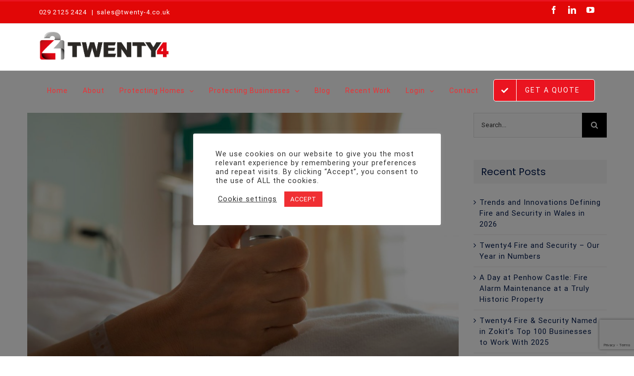

--- FILE ---
content_type: text/html; charset=UTF-8
request_url: https://twenty-4.co.uk/fire-and-security-services-for-care-homes/
body_size: 23909
content:
<!DOCTYPE html>
<html class="avada-html-layout-wide avada-html-header-position-top" lang="en-GB" prefix="og: http://ogp.me/ns# fb: http://ogp.me/ns/fb#">
<head>
	<meta http-equiv="X-UA-Compatible" content="IE=edge" />
	<meta http-equiv="Content-Type" content="text/html; charset=utf-8"/>
	<meta name="viewport" content="width=device-width, initial-scale=1" />
	<style id="awlb-live-editor">.fusion-builder-live .fusion-builder-live-toolbar .fusion-toolbar-nav > li.fusion-branding .fusion-builder-logo-wrapper .fusiona-avada-logo {background: url( http://twenty-4.azurewebsites.net/wp-content/uploads/2020/12/Capture.png ) no-repeat center !important;
				background-size: contain !important;
				width: 30px;
				height: 30px;}.fusion-builder-live .fusion-builder-live-toolbar .fusion-toolbar-nav > li.fusion-branding .fusion-builder-logo-wrapper .fusiona-avada-logo:before {
					display: none;
				}</style><meta name='robots' content='index, follow, max-image-preview:large, max-snippet:-1, max-video-preview:-1' />

		<!-- Meta Tag Manager -->
		<meta name="facebook-domain-verification" content="hyfh8rkkqtiyg1qh62dmd93dby8kp7" />
		<!-- / Meta Tag Manager -->

	<!-- This site is optimized with the Yoast SEO Premium plugin v19.3 (Yoast SEO v26.7) - https://yoast.com/wordpress/plugins/seo/ -->
	<title>Fire and Security Services for Care Homes - Twenty 4</title>
	<meta name="description" content="To discuss any of our fire safety or security services, or for information on our previous work in care homes, contact us today!" />
	<link rel="canonical" href="https://twenty-4.co.uk/fire-and-security-services-for-care-homes/" />
	<meta property="og:locale" content="en_GB" />
	<meta property="og:type" content="article" />
	<meta property="og:title" content="Fire and Security Services for Care Homes" />
	<meta property="og:description" content="To discuss any of our fire safety or security services, or for information on our previous work in care homes, contact us today!" />
	<meta property="og:url" content="https://twenty-4.co.uk/fire-and-security-services-for-care-homes/" />
	<meta property="og:site_name" content="Twenty 4" />
	<meta property="article:publisher" content="https://www.facebook.com/Twenty4FS/" />
	<meta property="article:published_time" content="2021-07-02T17:02:40+00:00" />
	<meta property="article:modified_time" content="2021-07-05T17:11:59+00:00" />
	<meta property="og:image" content="https://twenty-4.co.uk/wp-content/uploads/2021/07/c247566827a3e749.jpg" />
	<meta property="og:image:width" content="1280" />
	<meta property="og:image:height" content="851" />
	<meta property="og:image:type" content="image/jpeg" />
	<meta name="author" content="Editor" />
	<meta name="twitter:card" content="summary_large_image" />
	<meta name="twitter:creator" content="@twenty4fs" />
	<meta name="twitter:site" content="@twenty4fs" />
	<meta name="twitter:label1" content="Written by" />
	<meta name="twitter:data1" content="Editor" />
	<meta name="twitter:label2" content="Estimated reading time" />
	<meta name="twitter:data2" content="2 minutes" />
	<script type="application/ld+json" class="yoast-schema-graph">{"@context":"https://schema.org","@graph":[{"@type":"Article","@id":"https://twenty-4.co.uk/fire-and-security-services-for-care-homes/#article","isPartOf":{"@id":"https://twenty-4.co.uk/fire-and-security-services-for-care-homes/"},"author":{"name":"Editor","@id":"https://twenty-4.co.uk/#/schema/person/a4b951b62d65b341edbc81297563c580"},"headline":"Fire and Security Services for Care Homes","datePublished":"2021-07-02T17:02:40+00:00","dateModified":"2021-07-05T17:11:59+00:00","mainEntityOfPage":{"@id":"https://twenty-4.co.uk/fire-and-security-services-for-care-homes/"},"wordCount":444,"commentCount":0,"publisher":{"@id":"https://twenty-4.co.uk/#organization"},"image":{"@id":"https://twenty-4.co.uk/fire-and-security-services-for-care-homes/#primaryimage"},"thumbnailUrl":"https://twenty-4.co.uk/wp-content/uploads/2021/07/c247566827a3e749.jpg","keywords":["cctv","cctv Cardiff","fire alarms","fire risk assessment","fire risk assessments","fire safety Cardiff","fire safety care homes","fire safety South Wales","intercoms","nurse call systems for care homes"],"articleSection":["Advice","Fire Safety","Security"],"inLanguage":"en-GB","potentialAction":[{"@type":"CommentAction","name":"Comment","target":["https://twenty-4.co.uk/fire-and-security-services-for-care-homes/#respond"]}]},{"@type":"WebPage","@id":"https://twenty-4.co.uk/fire-and-security-services-for-care-homes/","url":"https://twenty-4.co.uk/fire-and-security-services-for-care-homes/","name":"Fire and Security Services for Care Homes - Twenty 4","isPartOf":{"@id":"https://twenty-4.co.uk/#website"},"primaryImageOfPage":{"@id":"https://twenty-4.co.uk/fire-and-security-services-for-care-homes/#primaryimage"},"image":{"@id":"https://twenty-4.co.uk/fire-and-security-services-for-care-homes/#primaryimage"},"thumbnailUrl":"https://twenty-4.co.uk/wp-content/uploads/2021/07/c247566827a3e749.jpg","datePublished":"2021-07-02T17:02:40+00:00","dateModified":"2021-07-05T17:11:59+00:00","description":"To discuss any of our fire safety or security services, or for information on our previous work in care homes, contact us today!","breadcrumb":{"@id":"https://twenty-4.co.uk/fire-and-security-services-for-care-homes/#breadcrumb"},"inLanguage":"en-GB","potentialAction":[{"@type":"ReadAction","target":["https://twenty-4.co.uk/fire-and-security-services-for-care-homes/"]}]},{"@type":"ImageObject","inLanguage":"en-GB","@id":"https://twenty-4.co.uk/fire-and-security-services-for-care-homes/#primaryimage","url":"https://twenty-4.co.uk/wp-content/uploads/2021/07/c247566827a3e749.jpg","contentUrl":"https://twenty-4.co.uk/wp-content/uploads/2021/07/c247566827a3e749.jpg","width":1280,"height":851},{"@type":"BreadcrumbList","@id":"https://twenty-4.co.uk/fire-and-security-services-for-care-homes/#breadcrumb","itemListElement":[{"@type":"ListItem","position":1,"name":"Home","item":"https://twenty-4.co.uk/"},{"@type":"ListItem","position":2,"name":"Fire and Security Services for Care Homes"}]},{"@type":"WebSite","@id":"https://twenty-4.co.uk/#website","url":"https://twenty-4.co.uk/","name":"Twenty 4","description":"Twenty4  Fire Safety &amp; Security Systems Equipment and Security Systems in Cardiff, Newport, Bridgend Twenty4 is the leading Fire Safety, Fire Alarms and CCTV","publisher":{"@id":"https://twenty-4.co.uk/#organization"},"potentialAction":[{"@type":"SearchAction","target":{"@type":"EntryPoint","urlTemplate":"https://twenty-4.co.uk/?s={search_term_string}"},"query-input":{"@type":"PropertyValueSpecification","valueRequired":true,"valueName":"search_term_string"}}],"inLanguage":"en-GB"},{"@type":"Organization","@id":"https://twenty-4.co.uk/#organization","name":"Twenty4 Fire & Security","url":"https://twenty-4.co.uk/","logo":{"@type":"ImageObject","inLanguage":"en-GB","@id":"https://twenty-4.co.uk/#/schema/logo/image/","url":"https://twenty-4.co.uk/wp-content/uploads/2020/12/apple-icon-152x152-1.png","contentUrl":"https://twenty-4.co.uk/wp-content/uploads/2020/12/apple-icon-152x152-1.png","width":152,"height":152,"caption":"Twenty4 Fire & Security"},"image":{"@id":"https://twenty-4.co.uk/#/schema/logo/image/"},"sameAs":["https://www.facebook.com/Twenty4FS/","https://x.com/twenty4fs","https://www.instagram.com/twenty4fs/","https://www.linkedin.com/company/twenty4-fire-&amp;-security-ltd"]},{"@type":"Person","@id":"https://twenty-4.co.uk/#/schema/person/a4b951b62d65b341edbc81297563c580","name":"Editor","image":{"@type":"ImageObject","inLanguage":"en-GB","@id":"https://twenty-4.co.uk/#/schema/person/image/","url":"https://secure.gravatar.com/avatar/1ba379e2b4281fb03aed29e8f5cb6e5919236d14cfcf6bd0afa835bf0d5c74ed?s=96&d=mm&r=g","contentUrl":"https://secure.gravatar.com/avatar/1ba379e2b4281fb03aed29e8f5cb6e5919236d14cfcf6bd0afa835bf0d5c74ed?s=96&d=mm&r=g","caption":"Editor"},"url":"https://twenty-4.co.uk/author/abigail/"}]}</script>
	<!-- / Yoast SEO Premium plugin. -->


<link rel='dns-prefetch' href='//fonts.googleapis.com' />
<link rel="alternate" type="application/rss+xml" title="Twenty 4 &raquo; Feed" href="https://twenty-4.co.uk/feed/" />
<link rel="alternate" type="application/rss+xml" title="Twenty 4 &raquo; Comments Feed" href="https://twenty-4.co.uk/comments/feed/" />
					<link rel="shortcut icon" href="https://twenty-4.co.uk/wp-content/uploads/2021/01/favicon-32x32-1.png" type="image/x-icon" />
		
					<!-- For iPhone -->
			<link rel="apple-touch-icon" href="https://twenty-4.co.uk/wp-content/uploads/2021/01/apple-icon-120x120-1.png">
		
					<!-- For iPhone Retina display -->
			<link rel="apple-touch-icon" sizes="180x180" href="https://twenty-4.co.uk/wp-content/uploads/2021/01/apple-icon-180x180-1.png">
		
					<!-- For iPad -->
			<link rel="apple-touch-icon" sizes="152x152" href="https://twenty-4.co.uk/wp-content/uploads/2021/01/apple-icon-152x152-1.png">
		
		
		<link rel="alternate" type="application/rss+xml" title="Twenty 4 &raquo; Fire and Security Services for Care Homes Comments Feed" href="https://twenty-4.co.uk/fire-and-security-services-for-care-homes/feed/" />
<link rel="alternate" title="oEmbed (JSON)" type="application/json+oembed" href="https://twenty-4.co.uk/wp-json/oembed/1.0/embed?url=https%3A%2F%2Ftwenty-4.co.uk%2Ffire-and-security-services-for-care-homes%2F" />
<link rel="alternate" title="oEmbed (XML)" type="text/xml+oembed" href="https://twenty-4.co.uk/wp-json/oembed/1.0/embed?url=https%3A%2F%2Ftwenty-4.co.uk%2Ffire-and-security-services-for-care-homes%2F&#038;format=xml" />

		<meta property="og:title" content="Fire and Security Services for Care Homes"/>
		<meta property="og:type" content="article"/>
		<meta property="og:url" content="https://twenty-4.co.uk/fire-and-security-services-for-care-homes/"/>
		<meta property="og:site_name" content="Twenty 4"/>
		<meta property="og:description" content="Here at Twenty4 Fire and Security, we work with a vast catalogue of UK companies looking to enhance the safety of their business premises, whether that be through the installation of fire safety devices or security systems. 

While working with all sorts of customers, we are particularly in demand by care homes. 

Due"/>

									<meta property="og:image" content="https://twenty-4.co.uk/wp-content/uploads/2021/07/c247566827a3e749.jpg"/>
							<style id='wp-img-auto-sizes-contain-inline-css' type='text/css'>
img:is([sizes=auto i],[sizes^="auto," i]){contain-intrinsic-size:3000px 1500px}
/*# sourceURL=wp-img-auto-sizes-contain-inline-css */
</style>
<link rel='stylesheet' id='layerslider-css' href='https://twenty-4.co.uk/wp-content/plugins/LayerSlider/assets/static/layerslider/css/layerslider.css?ver=6.11.2' type='text/css' media='all' />
<link rel='stylesheet' id='ls-google-fonts-css' href='https://fonts.googleapis.com/css?family=Lato:100,300,regular,700,900%7COpen+Sans:300%7CIndie+Flower:regular%7COswald:300,regular,700&#038;subset=latin%2Clatin-ext' type='text/css' media='all' />
<link rel='stylesheet' id='cookie-law-info-css' href='https://twenty-4.co.uk/wp-content/plugins/cookie-law-info/legacy/public/css/cookie-law-info-public.css?ver=3.3.9.1' type='text/css' media='all' />
<link rel='stylesheet' id='cookie-law-info-gdpr-css' href='https://twenty-4.co.uk/wp-content/plugins/cookie-law-info/legacy/public/css/cookie-law-info-gdpr.css?ver=3.3.9.1' type='text/css' media='all' />
<link rel='stylesheet' id='page-list-style-css' href='https://twenty-4.co.uk/wp-content/plugins/page-list/css/page-list.css?ver=5.9' type='text/css' media='all' />
<link rel='stylesheet' id='rs-plugin-settings-css' href='https://twenty-4.co.uk/wp-content/plugins/revslider/public/assets/css/rs6.css?ver=6.3.3' type='text/css' media='all' />
<style id='rs-plugin-settings-inline-css' type='text/css'>
#rs-demo-id {}
/*# sourceURL=rs-plugin-settings-inline-css */
</style>
<link rel='stylesheet' id='uacf7-frontend-style-css' href='https://twenty-4.co.uk/wp-content/plugins/ultimate-addons-for-contact-form-7/assets/css/uacf7-frontend.css?ver=6.9' type='text/css' media='all' />
<link rel='stylesheet' id='uacf7-form-style-css' href='https://twenty-4.co.uk/wp-content/plugins/ultimate-addons-for-contact-form-7/assets/css/form-style.css?ver=6.9' type='text/css' media='all' />
<link rel='stylesheet' id='fusion-dynamic-css-css' href='https://twenty-4.co.uk/wp-content/uploads/fusion-styles/c8fb82ae87890f42da68582ca83d5aa5.min.css?ver=3.2' type='text/css' media='all' />
<script type="text/javascript" src="https://twenty-4.co.uk/wp-includes/js/jquery/jquery.min.js?ver=3.7.1" id="jquery-core-js"></script>
<script type="text/javascript" src="https://twenty-4.co.uk/wp-includes/js/jquery/jquery-migrate.min.js?ver=3.4.1" id="jquery-migrate-js"></script>
<script type="text/javascript" id="layerslider-utils-js-extra">
/* <![CDATA[ */
var LS_Meta = {"v":"6.11.2","fixGSAP":"1"};
//# sourceURL=layerslider-utils-js-extra
/* ]]> */
</script>
<script type="text/javascript" src="https://twenty-4.co.uk/wp-content/plugins/LayerSlider/assets/static/layerslider/js/layerslider.utils.js?ver=6.11.2" id="layerslider-utils-js"></script>
<script type="text/javascript" src="https://twenty-4.co.uk/wp-content/plugins/LayerSlider/assets/static/layerslider/js/layerslider.kreaturamedia.jquery.js?ver=6.11.2" id="layerslider-js"></script>
<script type="text/javascript" src="https://twenty-4.co.uk/wp-content/plugins/LayerSlider/assets/static/layerslider/js/layerslider.transitions.js?ver=6.11.2" id="layerslider-transitions-js"></script>
<script type="text/javascript" id="cookie-law-info-js-extra">
/* <![CDATA[ */
var Cli_Data = {"nn_cookie_ids":[],"cookielist":[],"non_necessary_cookies":[],"ccpaEnabled":"","ccpaRegionBased":"","ccpaBarEnabled":"","strictlyEnabled":["necessary","obligatoire"],"ccpaType":"gdpr","js_blocking":"1","custom_integration":"","triggerDomRefresh":"","secure_cookies":""};
var cli_cookiebar_settings = {"animate_speed_hide":"500","animate_speed_show":"500","background":"#FFF","border":"#b1a6a6c2","border_on":"","button_1_button_colour":"#f02f33","button_1_button_hover":"#c02629","button_1_link_colour":"#fff","button_1_as_button":"1","button_1_new_win":"","button_2_button_colour":"#333","button_2_button_hover":"#292929","button_2_link_colour":"#444","button_2_as_button":"","button_2_hidebar":"","button_3_button_colour":"#3566bb","button_3_button_hover":"#2a5296","button_3_link_colour":"#fff","button_3_as_button":"1","button_3_new_win":"","button_4_button_colour":"#000","button_4_button_hover":"#000000","button_4_link_colour":"#333333","button_4_as_button":"","button_7_button_colour":"#61a229","button_7_button_hover":"#4e8221","button_7_link_colour":"#fff","button_7_as_button":"1","button_7_new_win":"","font_family":"inherit","header_fix":"1","notify_animate_hide":"1","notify_animate_show":"","notify_div_id":"#cookie-law-info-bar","notify_position_horizontal":"right","notify_position_vertical":"top","scroll_close":"","scroll_close_reload":"","accept_close_reload":"","reject_close_reload":"","showagain_tab":"","showagain_background":"#fff","showagain_border":"#000","showagain_div_id":"#cookie-law-info-again","showagain_x_position":"100px","text":"#333333","show_once_yn":"","show_once":"10000","logging_on":"","as_popup":"","popup_overlay":"1","bar_heading_text":"","cookie_bar_as":"popup","popup_showagain_position":"bottom-right","widget_position":"left"};
var log_object = {"ajax_url":"https://twenty-4.co.uk/wp-admin/admin-ajax.php"};
//# sourceURL=cookie-law-info-js-extra
/* ]]> */
</script>
<script type="text/javascript" src="https://twenty-4.co.uk/wp-content/plugins/cookie-law-info/legacy/public/js/cookie-law-info-public.js?ver=3.3.9.1" id="cookie-law-info-js"></script>
<script type="text/javascript" src="https://twenty-4.co.uk/wp-content/plugins/revslider/public/assets/js/rbtools.min.js?ver=6.3.3" id="tp-tools-js"></script>
<script type="text/javascript" src="https://twenty-4.co.uk/wp-content/plugins/revslider/public/assets/js/rs6.min.js?ver=6.3.3" id="revmin-js"></script>
<meta name="generator" content="Powered by LayerSlider 6.11.2 - Multi-Purpose, Responsive, Parallax, Mobile-Friendly Slider Plugin for WordPress." />
<!-- LayerSlider updates and docs at: https://layerslider.kreaturamedia.com -->
<link rel="https://api.w.org/" href="https://twenty-4.co.uk/wp-json/" /><link rel="alternate" title="JSON" type="application/json" href="https://twenty-4.co.uk/wp-json/wp/v2/posts/2500" /><link rel="EditURI" type="application/rsd+xml" title="RSD" href="https://twenty-4.co.uk/xmlrpc.php?rsd" />
<meta name="generator" content="WordPress 6.9" />
<link rel='shortlink' href='https://twenty-4.co.uk/?p=2500' />
<!-- Google Tag Manager -->
<script>(function(w,d,s,l,i){w[l]=w[l]||[];w[l].push({'gtm.start':
new Date().getTime(),event:'gtm.js'});var f=d.getElementsByTagName(s)[0],
j=d.createElement(s),dl=l!='dataLayer'?'&l='+l:'';j.async=true;j.src=
'https://www.googletagmanager.com/gtm.js?id='+i+dl;f.parentNode.insertBefore(j,f);
})(window,document,'script','dataLayer','GTM-TZBWVJ6');</script>
<!-- End Google Tag Manager -->

<style>
footer .featured-icon-box .featured-content p {
    line-height: normal;
    padding: 0px 10px 0px 0px;
}
footer.fusion-footer-widget-area-top .fusion-columns .fusion-column:not(:last-child) .featured-icon-box:after {
    right: 10px !important;
}
</style>


<!-- Global site tag (gtag.js) - Google Ads: 600659817 --> <script async src="https://www.googletagmanager.com/gtag/js?id=AW-600659817"></script> <script> window.dataLayer = window.dataLayer || []; function gtag(){dataLayer.push(arguments);} gtag('js', new Date()); gtag('config', 'AW-600659817'); </script>

<script> gtag('config', 'AW-600659817/nPyoCIuK7pUDEOmutZ4C', { 'phone_conversion_number': '02921252424' }); </script>
<style type="text/css" id="css-fb-visibility">@media screen and (max-width: 640px){body:not(.fusion-builder-ui-wireframe) .fusion-no-small-visibility{display:none !important;}body:not(.fusion-builder-ui-wireframe) .sm-text-align-center{text-align:center !important;}body:not(.fusion-builder-ui-wireframe) .sm-text-align-left{text-align:left !important;}body:not(.fusion-builder-ui-wireframe) .sm-text-align-right{text-align:right !important;}body:not(.fusion-builder-ui-wireframe) .sm-mx-auto{margin-left:auto !important;margin-right:auto !important;}body:not(.fusion-builder-ui-wireframe) .sm-ml-auto{margin-left:auto !important;}body:not(.fusion-builder-ui-wireframe) .sm-mr-auto{margin-right:auto !important;}body:not(.fusion-builder-ui-wireframe) .fusion-absolute-position-small{position:absolute;top:auto;width:100%;}}@media screen and (min-width: 641px) and (max-width: 1024px){body:not(.fusion-builder-ui-wireframe) .fusion-no-medium-visibility{display:none !important;}body:not(.fusion-builder-ui-wireframe) .md-text-align-center{text-align:center !important;}body:not(.fusion-builder-ui-wireframe) .md-text-align-left{text-align:left !important;}body:not(.fusion-builder-ui-wireframe) .md-text-align-right{text-align:right !important;}body:not(.fusion-builder-ui-wireframe) .md-mx-auto{margin-left:auto !important;margin-right:auto !important;}body:not(.fusion-builder-ui-wireframe) .md-ml-auto{margin-left:auto !important;}body:not(.fusion-builder-ui-wireframe) .md-mr-auto{margin-right:auto !important;}body:not(.fusion-builder-ui-wireframe) .fusion-absolute-position-medium{position:absolute;top:auto;width:100%;}}@media screen and (min-width: 1025px){body:not(.fusion-builder-ui-wireframe) .fusion-no-large-visibility{display:none !important;}body:not(.fusion-builder-ui-wireframe) .lg-text-align-center{text-align:center !important;}body:not(.fusion-builder-ui-wireframe) .lg-text-align-left{text-align:left !important;}body:not(.fusion-builder-ui-wireframe) .lg-text-align-right{text-align:right !important;}body:not(.fusion-builder-ui-wireframe) .lg-mx-auto{margin-left:auto !important;margin-right:auto !important;}body:not(.fusion-builder-ui-wireframe) .lg-ml-auto{margin-left:auto !important;}body:not(.fusion-builder-ui-wireframe) .lg-mr-auto{margin-right:auto !important;}body:not(.fusion-builder-ui-wireframe) .fusion-absolute-position-large{position:absolute;top:auto;width:100%;}}</style><!-- Call Now Button 1.5.5 (https://callnowbutton.com) [renderer:cloud, id:domain_e3bcb135_0057_41dc_b8e5_f17f0f0e81d9]-->
<script data-cnb-version="1.5.5" type="text/javascript" async="async" src="https://user.callnowbutton.com/domain_e3bcb135_0057_41dc_b8e5_f17f0f0e81d9.js"></script>
<meta name="generator" content="Powered by Slider Revolution 6.3.3 - responsive, Mobile-Friendly Slider Plugin for WordPress with comfortable drag and drop interface." />
<script type="text/javascript">function setREVStartSize(e){
			//window.requestAnimationFrame(function() {				 
				window.RSIW = window.RSIW===undefined ? window.innerWidth : window.RSIW;	
				window.RSIH = window.RSIH===undefined ? window.innerHeight : window.RSIH;	
				try {								
					var pw = document.getElementById(e.c).parentNode.offsetWidth,
						newh;
					pw = pw===0 || isNaN(pw) ? window.RSIW : pw;
					e.tabw = e.tabw===undefined ? 0 : parseInt(e.tabw);
					e.thumbw = e.thumbw===undefined ? 0 : parseInt(e.thumbw);
					e.tabh = e.tabh===undefined ? 0 : parseInt(e.tabh);
					e.thumbh = e.thumbh===undefined ? 0 : parseInt(e.thumbh);
					e.tabhide = e.tabhide===undefined ? 0 : parseInt(e.tabhide);
					e.thumbhide = e.thumbhide===undefined ? 0 : parseInt(e.thumbhide);
					e.mh = e.mh===undefined || e.mh=="" || e.mh==="auto" ? 0 : parseInt(e.mh,0);		
					if(e.layout==="fullscreen" || e.l==="fullscreen") 						
						newh = Math.max(e.mh,window.RSIH);					
					else{					
						e.gw = Array.isArray(e.gw) ? e.gw : [e.gw];
						for (var i in e.rl) if (e.gw[i]===undefined || e.gw[i]===0) e.gw[i] = e.gw[i-1];					
						e.gh = e.el===undefined || e.el==="" || (Array.isArray(e.el) && e.el.length==0)? e.gh : e.el;
						e.gh = Array.isArray(e.gh) ? e.gh : [e.gh];
						for (var i in e.rl) if (e.gh[i]===undefined || e.gh[i]===0) e.gh[i] = e.gh[i-1];
											
						var nl = new Array(e.rl.length),
							ix = 0,						
							sl;					
						e.tabw = e.tabhide>=pw ? 0 : e.tabw;
						e.thumbw = e.thumbhide>=pw ? 0 : e.thumbw;
						e.tabh = e.tabhide>=pw ? 0 : e.tabh;
						e.thumbh = e.thumbhide>=pw ? 0 : e.thumbh;					
						for (var i in e.rl) nl[i] = e.rl[i]<window.RSIW ? 0 : e.rl[i];
						sl = nl[0];									
						for (var i in nl) if (sl>nl[i] && nl[i]>0) { sl = nl[i]; ix=i;}															
						var m = pw>(e.gw[ix]+e.tabw+e.thumbw) ? 1 : (pw-(e.tabw+e.thumbw)) / (e.gw[ix]);					
						newh =  (e.gh[ix] * m) + (e.tabh + e.thumbh);
					}				
					if(window.rs_init_css===undefined) window.rs_init_css = document.head.appendChild(document.createElement("style"));					
					document.getElementById(e.c).height = newh+"px";
					window.rs_init_css.innerHTML += "#"+e.c+"_wrapper { height: "+newh+"px }";				
				} catch(e){
					console.log("Failure at Presize of Slider:" + e)
				}					   
			//});
		  };</script>
		<script type="text/javascript">
			var doc = document.documentElement;
			doc.setAttribute( 'data-useragent', navigator.userAgent );
		</script>
		
	</head>

<body class="wp-singular post-template-default single single-post postid-2500 single-format-standard wp-theme-AvadaNew fusion-image-hovers fusion-pagination-sizing fusion-button_size-large fusion-button_type-flat fusion-button_span-no avada-image-rollover-circle-yes avada-image-rollover-yes avada-image-rollover-direction-center_vertical fusion-body ltr fusion-sticky-header fusion-disable-outline fusion-sub-menu-fade mobile-logo-pos-left layout-wide-mode avada-has-boxed-modal-shadow-none layout-scroll-offset-full avada-has-zero-margin-offset-top has-sidebar fusion-top-header menu-text-align-center mobile-menu-design-modern fusion-show-pagination-text fusion-header-layout-v2 avada-responsive avada-footer-fx-none avada-menu-highlight-style-bottombar fusion-search-form-classic fusion-main-menu-search-dropdown fusion-avatar-square avada-dropdown-styles avada-blog-layout-large avada-blog-archive-layout-grid avada-header-shadow-no avada-menu-icon-position-left avada-has-megamenu-shadow avada-has-mainmenu-dropdown-divider avada-has-header-100-width avada-has-pagetitle-100-width avada-has-pagetitle-bg-full avada-has-100-footer avada-has-breadcrumb-mobile-hidden avada-has-titlebar-bar_and_content avada-has-footer-widget-bg-image avada-social-full-transparent avada-has-pagination-padding avada-flyout-menu-direction-fade avada-ec-views-v1" >
		<a class="skip-link screen-reader-text" href="#content">Skip to content</a>

	<div id="boxed-wrapper">
		<div class="fusion-sides-frame"></div>
		<div id="wrapper" class="fusion-wrapper">
			<div id="home" style="position:relative;top:-1px;"></div>
			
				
			<header class="fusion-header-wrapper">
				<div class="fusion-header-v2 fusion-logo-alignment fusion-logo-left fusion-sticky-menu- fusion-sticky-logo-1 fusion-mobile-logo-1  fusion-mobile-menu-design-modern">
					
<div class="fusion-secondary-header">
	<div class="fusion-row">
					<div class="fusion-alignleft">
				<div class="fusion-contact-info"><span class="fusion-contact-info-phone-number"><a href="tel:029 2125 2424" style="color:white">029 2125 2424</a> </span><span class="fusion-header-separator">|</span><span class="fusion-contact-info-email-address"><a href="/cdn-cgi/l/email-protection#057664696076232633313e717223263435343e23263434353e717c2831232631333e6623263434343e2b706e">sales&#64;tw&#101;&#110;ty-4&#46;c&#111;.uk</a></span></div>			</div>
							<div class="fusion-alignright">
				<div class="fusion-social-links-header"><div class="fusion-social-networks"><div class="fusion-social-networks-wrapper"><a  class="fusion-social-network-icon fusion-tooltip fusion-facebook fusion-icon-facebook" style data-placement="bottom" data-title="Facebook" data-toggle="tooltip" title="Facebook" href="https://www.facebook.com/Twenty4FS/" target="_blank" rel="noopener noreferrer"><span class="screen-reader-text">Facebook</span></a><a  class="fusion-social-network-icon fusion-tooltip fusion-linkedin fusion-icon-linkedin" style data-placement="bottom" data-title="LinkedIn" data-toggle="tooltip" title="LinkedIn" href="https://www.linkedin.com/company/twenty4-fire-&amp;-security-ltd" target="_blank" rel="noopener noreferrer"><span class="screen-reader-text">LinkedIn</span></a><a  class="fusion-social-network-icon fusion-tooltip fusion-youtube fusion-icon-youtube" style data-placement="bottom" data-title="YouTube" data-toggle="tooltip" title="YouTube" href="https://www.youtube.com/channel/UCZoGVi77_40Zs7k71R52_pQ" target="_blank" rel="noopener noreferrer"><span class="screen-reader-text">YouTube</span></a></div></div></div>			</div>
			</div>
</div>
<div class="fusion-header-sticky-height"></div>
<div class="fusion-header">
	<div class="fusion-row">
					<div class="fusion-logo" data-margin-top="31px" data-margin-bottom="31px" data-margin-left="0px" data-margin-right="0px">
			<a class="fusion-logo-link"  href="https://twenty-4.co.uk/" >

						<!-- standard logo -->
			<img src="https://twenty-4.co.uk/wp-content/uploads/2020/12/Twenty4Logo.png" srcset="https://twenty-4.co.uk/wp-content/uploads/2020/12/Twenty4Logo.png 1x, https://twenty-4.co.uk/wp-content/uploads/2020/12/Twenty4Logo.png 2x" width="665" height="146" style="max-height:146px;height:auto;" alt="Twenty 4 Logo" data-retina_logo_url="https://twenty-4.co.uk/wp-content/uploads/2020/12/Twenty4Logo.png" class="fusion-standard-logo" />

											<!-- mobile logo -->
				<img src="https://twenty-4.co.uk/wp-content/uploads/2020/12/Twenty4Logo.png" srcset="https://twenty-4.co.uk/wp-content/uploads/2020/12/Twenty4Logo.png 1x, https://twenty-4.co.uk/wp-content/uploads/2020/12/Twenty4Logo.png 2x" width="665" height="146" style="max-height:146px;height:auto;" alt="Twenty 4 Logo" data-retina_logo_url="https://twenty-4.co.uk/wp-content/uploads/2020/12/Twenty4Logo.png" class="fusion-mobile-logo" />
			
											<!-- sticky header logo -->
				<img src="https://twenty-4.co.uk/wp-content/uploads/2020/12/Twenty4Logo.png" srcset="https://twenty-4.co.uk/wp-content/uploads/2020/12/Twenty4Logo.png 1x, https://twenty-4.co.uk/wp-content/uploads/2020/12/Twenty4Logo.png 2x" width="665" height="146" style="max-height:146px;height:auto;" alt="Twenty 4 Logo" data-retina_logo_url="https://twenty-4.co.uk/wp-content/uploads/2020/12/Twenty4Logo.png" class="fusion-sticky-logo" />
					</a>
		</div>		<nav class="fusion-main-menu" aria-label="Main Menu"><ul id="menu-construction-main-menu" class="fusion-menu"><li  id="menu-item-22"  class="menu-item menu-item-type-post_type menu-item-object-page menu-item-home menu-item-22"  data-item-id="22"><a  href="https://twenty-4.co.uk/" class="fusion-bottombar-highlight"><span class="menu-text">Home</span></a></li><li  id="menu-item-21"  class="menu-item menu-item-type-post_type menu-item-object-page menu-item-21"  data-item-id="21"><a  href="https://twenty-4.co.uk/about/" class="fusion-bottombar-highlight"><span class="menu-text">About</span></a></li><li  id="menu-item-1481"  class="menu-item menu-item-type-post_type menu-item-object-page menu-item-has-children menu-item-1481 fusion-dropdown-menu"  data-item-id="1481"><a  href="https://twenty-4.co.uk/home-protection/" class="fusion-bottombar-highlight"><span class="menu-text">Protecting Homes</span> <span class="fusion-caret"><i class="fusion-dropdown-indicator" aria-hidden="true"></i></span></a><ul class="sub-menu"><li  id="menu-item-3133"  class="menu-item menu-item-type-post_type menu-item-object-page menu-item-3133 fusion-dropdown-submenu" ><a  href="https://twenty-4.co.uk/home-protection/burglar-alarms/" class="fusion-bottombar-highlight"><span>Home Alarm Systems</span></a></li><li  id="menu-item-3717"  class="menu-item menu-item-type-post_type menu-item-object-page menu-item-3717 fusion-dropdown-submenu" ><a  href="https://twenty-4.co.uk/home-protection/cctv-systems/" class="fusion-bottombar-highlight"><span>CCTV Systems</span></a></li></ul></li><li  id="menu-item-1703"  class="menu-item menu-item-type-post_type menu-item-object-page menu-item-has-children menu-item-1703 fusion-dropdown-menu"  data-item-id="1703"><a  href="https://twenty-4.co.uk/business-protection/" class="fusion-bottombar-highlight"><span class="menu-text">Protecting Businesses</span> <span class="fusion-caret"><i class="fusion-dropdown-indicator" aria-hidden="true"></i></span></a><ul class="sub-menu"><li  id="menu-item-1693"  class="menu-item menu-item-type-post_type menu-item-object-page menu-item-has-children menu-item-1693 fusion-dropdown-submenu" ><a  href="https://twenty-4.co.uk/business-protection/fire-safety/" class="fusion-bottombar-highlight"><span>Fire Safety</span> <span class="fusion-caret"><i class="fusion-dropdown-indicator" aria-hidden="true"></i></span></a><ul class="sub-menu"><li  id="menu-item-3899"  class="menu-item menu-item-type-post_type menu-item-object-page menu-item-3899" ><a  href="https://twenty-4.co.uk/business-protection/fire-safety/fire-risk-assessment/" class="fusion-bottombar-highlight"><span>Fire Risk Assessment</span></a></li><li  id="menu-item-1697"  class="menu-item menu-item-type-post_type menu-item-object-page menu-item-1697" ><a  href="https://twenty-4.co.uk/business-protection/fire-safety/fire-alarm-systems/" class="fusion-bottombar-highlight"><span>Fire Alarm Systems</span></a></li><li  id="menu-item-1696"  class="menu-item menu-item-type-post_type menu-item-object-page menu-item-1696" ><a  href="https://twenty-4.co.uk/business-protection/fire-safety/emergency-lighting/" class="fusion-bottombar-highlight"><span>Emergency Lighting</span></a></li><li  id="menu-item-1700"  class="menu-item menu-item-type-post_type menu-item-object-page menu-item-1700" ><a  href="https://twenty-4.co.uk/business-protection/fire-safety/fire-extinguishers/" class="fusion-bottombar-highlight"><span>Fire Extinguishers</span></a></li><li  id="menu-item-1694"  class="menu-item menu-item-type-post_type menu-item-object-page menu-item-1694" ><a  href="https://twenty-4.co.uk/business-protection/fire-safety/disabled-refuge-systems/" class="fusion-bottombar-highlight"><span>Disabled Refuge Systems</span></a></li><li  id="menu-item-1695"  class="menu-item menu-item-type-post_type menu-item-object-page menu-item-1695" ><a  href="https://twenty-4.co.uk/business-protection/fire-safety/disabled-toilet-alarms/" class="fusion-bottombar-highlight"><span>Disabled Toilet Alarms</span></a></li><li  id="menu-item-1702"  class="menu-item menu-item-type-post_type menu-item-object-page menu-item-1702" ><a  href="https://twenty-4.co.uk/business-protection/fire-safety/nurse-call-systems/" class="fusion-bottombar-highlight"><span>Nurse Call Systems</span></a></li><li  id="menu-item-1699"  class="menu-item menu-item-type-post_type menu-item-object-page menu-item-1699" ><a  href="https://twenty-4.co.uk/business-protection/fire-safety/fire-door-retainers/" class="fusion-bottombar-highlight"><span>Fire Door Retainers</span></a></li><li  id="menu-item-1698"  class="menu-item menu-item-type-post_type menu-item-object-page menu-item-1698" ><a  href="https://twenty-4.co.uk/business-protection/fire-safety/fire-door-inspection/" class="fusion-bottombar-highlight"><span>Fire Door Inspection</span></a></li></ul></li><li  id="menu-item-1706"  class="menu-item menu-item-type-post_type menu-item-object-page menu-item-has-children menu-item-1706 fusion-dropdown-submenu" ><a  href="https://twenty-4.co.uk/business-protection/passive-fire-protection/" class="fusion-bottombar-highlight"><span>Passive Fire Protection</span> <span class="fusion-caret"><i class="fusion-dropdown-indicator" aria-hidden="true"></i></span></a><ul class="sub-menu"><li  id="menu-item-1705"  class="menu-item menu-item-type-post_type menu-item-object-page menu-item-1705" ><a  href="https://twenty-4.co.uk/business-protection/passive-fire-protection/fire-stopping/" class="fusion-bottombar-highlight"><span>Fire Stopping</span></a></li><li  id="menu-item-1704"  class="menu-item menu-item-type-post_type menu-item-object-page menu-item-1704" ><a  href="https://twenty-4.co.uk/business-protection/passive-fire-protection/fire-doors/" class="fusion-bottombar-highlight"><span>Fire Doors</span></a></li></ul></li><li  id="menu-item-1707"  class="menu-item menu-item-type-post_type menu-item-object-page menu-item-has-children menu-item-1707 fusion-dropdown-submenu" ><a  href="https://twenty-4.co.uk/business-protection/security/" class="fusion-bottombar-highlight"><span>Security</span> <span class="fusion-caret"><i class="fusion-dropdown-indicator" aria-hidden="true"></i></span></a><ul class="sub-menu"><li  id="menu-item-1713"  class="menu-item menu-item-type-post_type menu-item-object-page menu-item-1713" ><a  href="https://twenty-4.co.uk/business-protection/security/intruder-alarm-systems/" class="fusion-bottombar-highlight"><span>Intruder Alarm systems</span></a></li><li  id="menu-item-1711"  class="menu-item menu-item-type-post_type menu-item-object-page menu-item-1711" ><a  href="https://twenty-4.co.uk/business-protection/security/cctv-installation/" class="fusion-bottombar-highlight"><span>CCTV Installation</span></a></li><li  id="menu-item-1708"  class="menu-item menu-item-type-post_type menu-item-object-page menu-item-1708" ><a  href="https://twenty-4.co.uk/business-protection/security/access-control-systems/" class="fusion-bottombar-highlight"><span>Access Control Systems</span></a></li><li  id="menu-item-1710"  class="menu-item menu-item-type-post_type menu-item-object-page menu-item-1710" ><a  href="https://twenty-4.co.uk/business-protection/security/automatic-gates-and-barriers/" class="fusion-bottombar-highlight"><span>Automatic Gates &#038; Barriers</span></a></li><li  id="menu-item-1709"  class="menu-item menu-item-type-post_type menu-item-object-page menu-item-1709" ><a  href="https://twenty-4.co.uk/business-protection/security/automatic-doors/" class="fusion-bottombar-highlight"><span>Automatic Doors</span></a></li><li  id="menu-item-1712"  class="menu-item menu-item-type-post_type menu-item-object-page menu-item-1712" ><a  href="https://twenty-4.co.uk/business-protection/security/intercom-systems/" class="fusion-bottombar-highlight"><span>Intercom Systems</span></a></li></ul></li><li  id="menu-item-1714"  class="menu-item menu-item-type-post_type menu-item-object-page menu-item-has-children menu-item-1714 fusion-dropdown-submenu" ><a  href="https://twenty-4.co.uk/business-protection/compliance/" class="fusion-bottombar-highlight"><span>Compliance</span> <span class="fusion-caret"><i class="fusion-dropdown-indicator" aria-hidden="true"></i></span></a><ul class="sub-menu"><li  id="menu-item-1717"  class="menu-item menu-item-type-post_type menu-item-object-page menu-item-1717" ><a  href="https://twenty-4.co.uk/business-protection/compliance/pat-testing/" class="fusion-bottombar-highlight"><span>PAT Testing</span></a></li><li  id="menu-item-1718"  class="menu-item menu-item-type-post_type menu-item-object-page menu-item-1718" ><a  href="https://twenty-4.co.uk/business-protection/compliance/safety-signage/" class="fusion-bottombar-highlight"><span>Safety Signage</span></a></li><li  id="menu-item-1715"  class="menu-item menu-item-type-post_type menu-item-object-page menu-item-1715" ><a  href="https://twenty-4.co.uk/business-protection/compliance/fire-marshal-training/" class="fusion-bottombar-highlight"><span>Fire Marshal Training</span></a></li></ul></li></ul></li><li  id="menu-item-2021"  class="menu-item menu-item-type-post_type menu-item-object-page menu-item-2021"  data-item-id="2021"><a  href="https://twenty-4.co.uk/blogs/" class="fusion-bottombar-highlight"><span class="menu-text">Blog</span></a></li><li  id="menu-item-19"  class="menu-item menu-item-type-post_type menu-item-object-page menu-item-19"  data-item-id="19"><a  href="https://twenty-4.co.uk/recent-work/" class="fusion-bottombar-highlight"><span class="menu-text">Recent Work</span></a></li><li  id="menu-item-1723"  class="menu-item menu-item-type-custom menu-item-object-custom menu-item-has-children menu-item-1723 fusion-dropdown-menu"  data-item-id="1723"><a  href="#" class="fusion-bottombar-highlight"><span class="menu-text">Login</span> <span class="fusion-caret"><i class="fusion-dropdown-indicator" aria-hidden="true"></i></span></a><ul class="sub-menu"><li  id="menu-item-1724"  class="menu-item menu-item-type-custom menu-item-object-custom menu-item-1724 fusion-dropdown-submenu" ><a  href="https://twenty4fs.compliance-audit.com/Home.aspx?ReturnUrl=%2f" class="fusion-bottombar-highlight"><span>Fire Safety Portal</span></a></li></ul></li><li  id="menu-item-1726"  class="menu-item menu-item-type-post_type menu-item-object-page menu-item-1726"  data-item-id="1726"><a  href="https://twenty-4.co.uk/contact/" class="fusion-bottombar-highlight"><span class="menu-text">Contact</span></a></li><li  id="menu-item-2079"  class="menu-item menu-item-type-post_type menu-item-object-page menu-item-2079 fusion-menu-item-button"  data-item-id="2079"><a  href="https://twenty-4.co.uk/contact/" class="fusion-bottombar-highlight"><span class="menu-text fusion-button button-default button-large"><span class="button-icon-divider-left"><i class="glyphicon fa-check fas" aria-hidden="true"></i></span><span class="fusion-button-text-left">Get A Quote</span></span></a></li></ul></nav>	<div class="fusion-mobile-menu-icons">
							<a href="#" class="fusion-icon fusion-icon-bars" aria-label="Toggle mobile menu" aria-expanded="false"></a>
		
		
		
			</div>

<nav class="fusion-mobile-nav-holder fusion-mobile-menu-text-align-left" aria-label="Main Menu Mobile"></nav>

					</div>
</div>
				</div>
				<div class="fusion-clearfix"></div>
			</header>
							
				
		<div id="sliders-container">
					</div>
				
				
			
			<div class="avada-page-titlebar-wrapper">
	<div class="fusion-page-title-bar fusion-page-title-bar-breadcrumbs fusion-page-title-bar-center">
		<div class="fusion-page-title-row">
			<div class="fusion-page-title-wrapper">
				<div class="fusion-page-title-captions">

					
																
				</div>

				
			</div>
		</div>
	</div>
</div>

						<main id="main" class="clearfix ">
				<div class="fusion-row" style="">

<section id="content" style="float: left;">
	
					<article id="post-2500" class="post post-2500 type-post status-publish format-standard has-post-thumbnail hentry category-advice category-fire-safety category-security tag-cctv tag-cctv-cardiff tag-fire-alarms tag-fire-risk-assessment tag-fire-risk-assessments tag-fire-safety-cardiff tag-fire-safety-care-homes tag-fire-safety-south-wales tag-intercoms tag-nurse-call-systems-for-care-homes">
						
														<div class="fusion-flexslider flexslider fusion-flexslider-loading post-slideshow fusion-post-slideshow">
				<ul class="slides">
																<li>
																																<a href="https://twenty-4.co.uk/wp-content/uploads/2021/07/c247566827a3e749.jpg" data-rel="iLightbox[gallery2500]" title="" data-title="c247566827a3e749" data-caption="" aria-label="c247566827a3e749">
										<span class="screen-reader-text">View Larger Image</span>
										<img width="1280" height="851" src="https://twenty-4.co.uk/wp-content/uploads/2021/07/c247566827a3e749.jpg" class="attachment-full size-full wp-post-image" alt="" decoding="async" fetchpriority="high" srcset="https://twenty-4.co.uk/wp-content/uploads/2021/07/c247566827a3e749-200x133.jpg 200w, https://twenty-4.co.uk/wp-content/uploads/2021/07/c247566827a3e749-400x266.jpg 400w, https://twenty-4.co.uk/wp-content/uploads/2021/07/c247566827a3e749-600x399.jpg 600w, https://twenty-4.co.uk/wp-content/uploads/2021/07/c247566827a3e749-800x532.jpg 800w, https://twenty-4.co.uk/wp-content/uploads/2021/07/c247566827a3e749-1200x798.jpg 1200w, https://twenty-4.co.uk/wp-content/uploads/2021/07/c247566827a3e749.jpg 1280w" sizes="(max-width: 1024px) 100vw, (max-width: 640px) 100vw, 1200px" />									</a>
																					</li>

																																																																																																															</ul>
			</div>
						
															<h1 class="entry-title fusion-post-title">Fire and Security Services for Care Homes</h1>										<div class="post-content">
				<p><span data-preserver-spaces="true">Here at Twenty4 Fire and Security, we work with a vast catalogue of UK companies looking to enhance the safety of their business premises, whether that be through the installation of fire safety devices or security systems. </span></p>
<p><span data-preserver-spaces="true">While working with all sorts of customers, we are particularly in demand by care homes. </span></p>
<p><span data-preserver-spaces="true">Due to the nature of care homes and the work conducted in them, they boast their own unique set of fire and security threats. Below, we look at some of the most popular fire and security services for care homes.</span></p>
<h3><span data-preserver-spaces="true">Fire risk assessments for care home </span></h3>
<p><span data-preserver-spaces="true">A <a href="https://twenty-4.co.uk/business-protection/fire-safety/fire-risk-assessment/">fire risk assessment</a> underpins and influences a care home&#8217;s fire safety plan and equipment inventory. This is because only when an adequate, professional fire risk assessment has been completed can a care home identify fire safety threats, people at risk and what measures need to be taken to deem the care home &#8216;fire safe&#8217;. </span></p>
<h3><span data-preserver-spaces="true">Fire alarms for care homes</span></h3>
<p><span data-preserver-spaces="true"><a href="https://twenty-4.co.uk/business-protection/fire-safety/fire-alarm-systems/">Fire alarms</a> play a central role in any business&#8217; fire safety setup. Giving occupants and the emergency services an early warning of the threat of fire, a fire alarm is a life-saving piece of equipment.</span></p>
<p><span data-preserver-spaces="true">Here at Twenty4 Fire and Security, we are specialists in <a href="https://twenty-4.co.uk/business-protection/fire-safety/fire-alarm-systems/">fire alarm installation</a> and maintenance, meaning not only can we install fire alarms at care homes but we can ensure they are always working to their optimum ability. </span></p>
<h3><span data-preserver-spaces="true">Nurse call systems for care homes </span></h3>
<p><span data-preserver-spaces="true"><a href="https://twenty-4.co.uk/business-protection/fire-safety/nurse-call-systems/">Nurse call systems</a> are another forte of ours, with our team having installed nurse call systems at care homes throughout South Wales and beyond. By creating a line of communication between patients and members of staff, a nurse call system is essential to deliver efficient care and support to vulnerable patients. </span></p>
<h3><span data-preserver-spaces="true">CCTV for care homes</span></h3>
<p><span data-preserver-spaces="true">Enhancing security measures will be the priority for most care home owners and managers. This is why we are busy offering quotes for CCTV installation at care homes. With 4K and HD CCTV systems giving residents, staff members and patients&#8217; families peace of mind, <a href="https://twenty-4.co.uk/business-protection/security/cctv-installation/">CCTV for care homes</a> is a worthwhile investment on many levels. </span></p>
<h4><span data-preserver-spaces="true">Other fire safety services for care homes </span></h4>
<p><span data-preserver-spaces="true">While fire risk assessments and fire alarms are services we are used for, we also cover: </span></p>
<ul>
<li><span data-preserver-spaces="true">Emergency lighting </span></li>
<li><span data-preserver-spaces="true">Fire extinguishers </span></li>
<li><span data-preserver-spaces="true">Fire signage </span></li>
<li><span data-preserver-spaces="true">Disabled Refuge Systems</span></li>
<li><span data-preserver-spaces="true">Disabled Toilet Alarms </span></li>
<li><span data-preserver-spaces="true">Fire doors </span></li>
</ul>
<h4><span data-preserver-spaces="true">Other security services for care homes </span></h4>
<p><span data-preserver-spaces="true">With regards to security services for care homes, we can supply the following to the highest industry standard: </span></p>
<ul>
<li><span data-preserver-spaces="true">Intruder alarms </span></li>
<li><span data-preserver-spaces="true">Access control systems </span></li>
<li><span data-preserver-spaces="true">Intercoms </span></li>
<li><span data-preserver-spaces="true">Automatic gates</span></li>
<li><span data-preserver-spaces="true">Automatic barriers </span></li>
</ul>
<p><span data-preserver-spaces="true">To discuss any of our services or for information on our previous work in care homes, contact us today! </span></p>
							</div>

												<div class="fusion-meta-info"><div class="fusion-meta-info-wrapper">By <span class="vcard"><span class="fn"><a href="https://twenty-4.co.uk/author/abigail/" title="Posts by Editor" rel="author">Editor</a></span></span><span class="fusion-inline-sep">|</span><span class="updated rich-snippet-hidden">2021-07-05T18:11:59+01:00</span><span>July 2nd, 2021</span><span class="fusion-inline-sep">|</span><a href="https://twenty-4.co.uk/category/advice/" rel="category tag">Advice</a>, <a href="https://twenty-4.co.uk/category/fire-safety/" rel="category tag">Fire Safety</a>, <a href="https://twenty-4.co.uk/category/security/" rel="category tag">Security</a><span class="fusion-inline-sep">|</span></div></div>													<div class="fusion-theme-sharing-box fusion-single-sharing-box share-box">
		<h4>Share This Post With Others!</h4>
		<div class="fusion-social-networks boxed-icons"><div class="fusion-social-networks-wrapper"><a  class="fusion-social-network-icon fusion-tooltip fusion-facebook fusion-icon-facebook" style="color:#ffffff;background-color:#3b5998;border-color:#3b5998;" data-placement="top" data-title="Facebook" data-toggle="tooltip" title="Facebook" href="https://www.facebook.com/sharer.php?u=https%3A%2F%2Ftwenty-4.co.uk%2Ffire-and-security-services-for-care-homes%2F&amp;t=Fire%20and%20Security%20Services%20for%20Care%20Homes" target="_blank"><span class="screen-reader-text">Facebook</span></a><a  class="fusion-social-network-icon fusion-tooltip fusion-twitter fusion-icon-twitter" style="color:#ffffff;background-color:#55acee;border-color:#55acee;" data-placement="top" data-title="Twitter" data-toggle="tooltip" title="Twitter" href="https://twitter.com/share?text=Fire%20and%20Security%20Services%20for%20Care%20Homes&amp;url=https%3A%2F%2Ftwenty-4.co.uk%2Ffire-and-security-services-for-care-homes%2F" target="_blank" rel="noopener noreferrer"><span class="screen-reader-text">Twitter</span></a><a  class="fusion-social-network-icon fusion-tooltip fusion-linkedin fusion-icon-linkedin" style="color:#ffffff;background-color:#0077b5;border-color:#0077b5;" data-placement="top" data-title="LinkedIn" data-toggle="tooltip" title="LinkedIn" href="https://www.linkedin.com/shareArticle?mini=true&amp;url=https%3A%2F%2Ftwenty-4.co.uk%2Ffire-and-security-services-for-care-homes%2F&amp;title=Fire%20and%20Security%20Services%20for%20Care%20Homes&amp;summary=Here%20at%20Twenty4%20Fire%20and%20Security%2C%20we%20work%20with%20a%20vast%20catalogue%20of%20UK%20companies%20looking%20to%20enhance%20the%20safety%20of%20their%20business%20premises%2C%20whether%20that%20be%20through%20the%20installation%20of%20fire%20safety%20devices%20or%20security%20systems.%20%0D%0A%0D%0AWhile%20working%20with%20all%20sorts" target="_blank" rel="noopener noreferrer"><span class="screen-reader-text">LinkedIn</span></a><a  class="fusion-social-network-icon fusion-tooltip fusion-whatsapp fusion-icon-whatsapp" style="color:#ffffff;background-color:#77e878;border-color:#77e878;" data-placement="top" data-title="WhatsApp" data-toggle="tooltip" title="WhatsApp" href="https://api.whatsapp.com/send?text=https%3A%2F%2Ftwenty-4.co.uk%2Ffire-and-security-services-for-care-homes%2F" target="_blank" rel="noopener noreferrer"><span class="screen-reader-text">WhatsApp</span></a><a class="fusion-social-network-icon fusion-tooltip fusion-pinterest fusion-icon-pinterest" style="color:#ffffff;background-color:#bd081c;border-color:#bd081c;" data-placement="top" data-title="Pinterest" data-toggle="tooltip" title="Pinterest" href="https://pinterest.com/pin/create/button/?url=https%3A%2F%2Ftwenty-4.co.uk%2Ffire-and-security-services-for-care-homes%2F&amp;description=Here%20at%20Twenty4%20Fire%20and%20Security%2C%20we%20work%20with%20a%20vast%20catalogue%20of%20UK%20companies%20looking%20to%20enhance%20the%20safety%20of%20their%20business%20premises%2C%20whether%20that%20be%20through%20the%20installation%20of%20fire%20safety%20devices%20or%20security%20systems.%20%0D%0A%0D%0AWhile%20working%20with%20all%20sorts%20of%20customers%2C%20we%20are%20particularly%20in%20demand%20by%20care%20homes.%C2%A0%0D%0A%0D%0ADue&amp;media=https%3A%2F%2Ftwenty-4.co.uk%2Fwp-content%2Fuploads%2F2021%2F07%2Fc247566827a3e749.jpg" target="_blank" rel="noopener noreferrer"><span class="screen-reader-text">Pinterest</span></a><a class="fusion-social-network-icon fusion-tooltip fusion-mail fusion-icon-mail fusion-last-social-icon" style="color:#ffffff;background-color:#000000;border-color:#000000;" data-placement="top" data-title="Email" data-toggle="tooltip" title="Email" href="/cdn-cgi/l/email-protection#[base64]" target="_self" rel="noopener noreferrer"><span class="screen-reader-text">Email</span></a><div class="fusion-clearfix"></div></div></div>	</div>
													<section class="related-posts single-related-posts">
				<div class="fusion-title fusion-title-size-two sep-none fusion-sep-none" style="margin-top:0px;margin-bottom:20px;">
				<h2 class="title-heading-left" style="margin:0;">
					Related Posts				</h2>
			</div>
			
	
	
	
	
				<div class="fusion-carousel fusion-carousel-title-below-image" data-imagesize="auto" data-metacontent="yes" data-autoplay="no" data-touchscroll="no" data-columns="2" data-itemmargin="35px" data-itemwidth="180" data-touchscroll="yes" data-scrollitems="">
		<div class="fusion-carousel-positioner">
			<ul class="fusion-carousel-holder">
																							<li class="fusion-carousel-item">
						<div class="fusion-carousel-item-wrapper">
							

<div  class="fusion-image-wrapper" aria-haspopup="true">
	
	
	
		
					<img width="1600" height="1200" src="https://twenty-4.co.uk/wp-content/uploads/2026/01/Trends-Innovations-Defining-Fire-and-Security-in-Wales-in-2026.jpg" class="attachment-full size-full wp-post-image" alt="" decoding="async" srcset="https://twenty-4.co.uk/wp-content/uploads/2026/01/Trends-Innovations-Defining-Fire-and-Security-in-Wales-in-2026-200x150.jpg 200w, https://twenty-4.co.uk/wp-content/uploads/2026/01/Trends-Innovations-Defining-Fire-and-Security-in-Wales-in-2026-400x300.jpg 400w, https://twenty-4.co.uk/wp-content/uploads/2026/01/Trends-Innovations-Defining-Fire-and-Security-in-Wales-in-2026-600x450.jpg 600w, https://twenty-4.co.uk/wp-content/uploads/2026/01/Trends-Innovations-Defining-Fire-and-Security-in-Wales-in-2026-800x600.jpg 800w, https://twenty-4.co.uk/wp-content/uploads/2026/01/Trends-Innovations-Defining-Fire-and-Security-in-Wales-in-2026-1200x900.jpg 1200w, https://twenty-4.co.uk/wp-content/uploads/2026/01/Trends-Innovations-Defining-Fire-and-Security-in-Wales-in-2026.jpg 1600w" sizes="(min-width: 2200px) 100vw, (min-width: 732px) 436px, (min-width: 640px) 732px, " />
	

		<div class="fusion-rollover">
	<div class="fusion-rollover-content">

														<a class="fusion-rollover-link" href="https://twenty-4.co.uk/trends-and-innovations-defining-fire-and-security-in-wales-in-2026/">Trends and Innovations Defining Fire and Security in Wales in 2026</a>
			
														
								
													<div class="fusion-rollover-sep"></div>
				
																		<a class="fusion-rollover-gallery" href="https://twenty-4.co.uk/wp-content/uploads/2026/01/Trends-Innovations-Defining-Fire-and-Security-in-Wales-in-2026.jpg" data-id="7087" data-rel="iLightbox[gallery]" data-title="Trends &amp; Innovations Defining Fire and Security in Wales in 2026" data-caption="">
						Gallery					</a>
														
				
								
								
		
				<a class="fusion-link-wrapper" href="https://twenty-4.co.uk/trends-and-innovations-defining-fire-and-security-in-wales-in-2026/" aria-label="Trends and Innovations Defining Fire and Security in Wales in 2026"></a>
	</div>
</div>

	
</div>
																							<h4 class="fusion-carousel-title">
									<a class="fusion-related-posts-title-link" href="https://twenty-4.co.uk/trends-and-innovations-defining-fire-and-security-in-wales-in-2026/" target="_self" title="Trends and Innovations Defining Fire and Security in Wales in 2026">Trends and Innovations Defining Fire and Security in Wales in 2026</a>
								</h4>

								<div class="fusion-carousel-meta">
									
									<span class="fusion-date">January 13th, 2026</span>

																			<span class="fusion-inline-sep">|</span>
										<span><a href="https://twenty-4.co.uk/trends-and-innovations-defining-fire-and-security-in-wales-in-2026/#respond">0 Comments</a></span>
																	</div><!-- fusion-carousel-meta -->
													</div><!-- fusion-carousel-item-wrapper -->
					</li>
																			<li class="fusion-carousel-item">
						<div class="fusion-carousel-item-wrapper">
							

<div  class="fusion-image-wrapper" aria-haspopup="true">
	
	
	
		
					<img width="2200" height="1468" src="https://twenty-4.co.uk/wp-content/uploads/2023/02/CCTV-installation-2200px-1.jpg" class="attachment-full size-full wp-post-image" alt="" decoding="async" srcset="https://twenty-4.co.uk/wp-content/uploads/2023/02/CCTV-installation-2200px-1-200x133.jpg 200w, https://twenty-4.co.uk/wp-content/uploads/2023/02/CCTV-installation-2200px-1-400x267.jpg 400w, https://twenty-4.co.uk/wp-content/uploads/2023/02/CCTV-installation-2200px-1-600x400.jpg 600w, https://twenty-4.co.uk/wp-content/uploads/2023/02/CCTV-installation-2200px-1-800x534.jpg 800w, https://twenty-4.co.uk/wp-content/uploads/2023/02/CCTV-installation-2200px-1-1200x801.jpg 1200w, https://twenty-4.co.uk/wp-content/uploads/2023/02/CCTV-installation-2200px-1.jpg 2200w" sizes="(min-width: 2200px) 100vw, (min-width: 732px) 436px, (min-width: 640px) 732px, " />
	

		<div class="fusion-rollover">
	<div class="fusion-rollover-content">

														<a class="fusion-rollover-link" href="https://twenty-4.co.uk/surprising-fire-security-statistics-every-business-should-know-in-2025/">Surprising Fire &#038; Security Statistics Every Business Should Know in 2025</a>
			
														
								
													<div class="fusion-rollover-sep"></div>
				
																		<a class="fusion-rollover-gallery" href="https://twenty-4.co.uk/wp-content/uploads/2023/02/CCTV-installation-2200px-1.jpg" data-id="7064" data-rel="iLightbox[gallery]" data-title="CCTV installation 2200px" data-caption="">
						Gallery					</a>
														
				
								
								
		
				<a class="fusion-link-wrapper" href="https://twenty-4.co.uk/surprising-fire-security-statistics-every-business-should-know-in-2025/" aria-label="Surprising Fire &#038; Security Statistics Every Business Should Know in 2025"></a>
	</div>
</div>

	
</div>
																							<h4 class="fusion-carousel-title">
									<a class="fusion-related-posts-title-link" href="https://twenty-4.co.uk/surprising-fire-security-statistics-every-business-should-know-in-2025/" target="_self" title="Surprising Fire &#038; Security Statistics Every Business Should Know in 2025">Surprising Fire &#038; Security Statistics Every Business Should Know in 2025</a>
								</h4>

								<div class="fusion-carousel-meta">
									
									<span class="fusion-date">November 24th, 2025</span>

																			<span class="fusion-inline-sep">|</span>
										<span><a href="https://twenty-4.co.uk/surprising-fire-security-statistics-every-business-should-know-in-2025/#respond">0 Comments</a></span>
																	</div><!-- fusion-carousel-meta -->
													</div><!-- fusion-carousel-item-wrapper -->
					</li>
																			<li class="fusion-carousel-item">
						<div class="fusion-carousel-item-wrapper">
							

<div  class="fusion-image-wrapper" aria-haspopup="true">
	
	
	
		
					<img width="1280" height="720" src="https://twenty-4.co.uk/wp-content/uploads/2025/11/twenty4-bonfire-safety-tips.jpg" class="attachment-full size-full wp-post-image" alt="" decoding="async" srcset="https://twenty-4.co.uk/wp-content/uploads/2025/11/twenty4-bonfire-safety-tips-200x113.jpg 200w, https://twenty-4.co.uk/wp-content/uploads/2025/11/twenty4-bonfire-safety-tips-400x225.jpg 400w, https://twenty-4.co.uk/wp-content/uploads/2025/11/twenty4-bonfire-safety-tips-600x338.jpg 600w, https://twenty-4.co.uk/wp-content/uploads/2025/11/twenty4-bonfire-safety-tips-800x450.jpg 800w, https://twenty-4.co.uk/wp-content/uploads/2025/11/twenty4-bonfire-safety-tips-1200x675.jpg 1200w, https://twenty-4.co.uk/wp-content/uploads/2025/11/twenty4-bonfire-safety-tips.jpg 1280w" sizes="(min-width: 2200px) 100vw, (min-width: 732px) 436px, (min-width: 640px) 732px, " />
	

		<div class="fusion-rollover">
	<div class="fusion-rollover-content">

														<a class="fusion-rollover-link" href="https://twenty-4.co.uk/keeping-safe-this-bonfire-night-fire-safety-tips/">Keeping Safe This Bonfire Night: Fire Safety Tips</a>
			
														
								
													<div class="fusion-rollover-sep"></div>
				
																		<a class="fusion-rollover-gallery" href="https://twenty-4.co.uk/wp-content/uploads/2025/11/twenty4-bonfire-safety-tips.jpg" data-id="7050" data-rel="iLightbox[gallery]" data-title="twenty4 - bonfire safety tips" data-caption="">
						Gallery					</a>
														
				
								
								
		
				<a class="fusion-link-wrapper" href="https://twenty-4.co.uk/keeping-safe-this-bonfire-night-fire-safety-tips/" aria-label="Keeping Safe This Bonfire Night: Fire Safety Tips"></a>
	</div>
</div>

	
</div>
																							<h4 class="fusion-carousel-title">
									<a class="fusion-related-posts-title-link" href="https://twenty-4.co.uk/keeping-safe-this-bonfire-night-fire-safety-tips/" target="_self" title="Keeping Safe This Bonfire Night: Fire Safety Tips">Keeping Safe This Bonfire Night: Fire Safety Tips</a>
								</h4>

								<div class="fusion-carousel-meta">
									
									<span class="fusion-date">November 4th, 2025</span>

																			<span class="fusion-inline-sep">|</span>
										<span><a href="https://twenty-4.co.uk/keeping-safe-this-bonfire-night-fire-safety-tips/#respond">0 Comments</a></span>
																	</div><!-- fusion-carousel-meta -->
													</div><!-- fusion-carousel-item-wrapper -->
					</li>
																			<li class="fusion-carousel-item">
						<div class="fusion-carousel-item-wrapper">
							

<div  class="fusion-image-wrapper" aria-haspopup="true">
	
	
	
		
					<img width="1446" height="1240" src="https://twenty-4.co.uk/wp-content/uploads/2025/10/24.jpg" class="attachment-full size-full wp-post-image" alt="" decoding="async" srcset="https://twenty-4.co.uk/wp-content/uploads/2025/10/24-200x172.jpg 200w, https://twenty-4.co.uk/wp-content/uploads/2025/10/24-400x343.jpg 400w, https://twenty-4.co.uk/wp-content/uploads/2025/10/24-600x515.jpg 600w, https://twenty-4.co.uk/wp-content/uploads/2025/10/24-800x686.jpg 800w, https://twenty-4.co.uk/wp-content/uploads/2025/10/24-1200x1029.jpg 1200w, https://twenty-4.co.uk/wp-content/uploads/2025/10/24.jpg 1446w" sizes="(min-width: 2200px) 100vw, (min-width: 732px) 436px, (min-width: 640px) 732px, " />
	

		<div class="fusion-rollover">
	<div class="fusion-rollover-content">

														<a class="fusion-rollover-link" href="https://twenty-4.co.uk/secure-your-home-and-business-this-christmas-with-cctv/">Secure Your Home and Business This Christmas with CCTV</a>
			
														
								
													<div class="fusion-rollover-sep"></div>
				
																		<a class="fusion-rollover-gallery" href="https://twenty-4.co.uk/wp-content/uploads/2025/10/24.jpg" data-id="7037" data-rel="iLightbox[gallery]" data-title="Screenshot" data-caption="Screenshot">
						Gallery					</a>
														
				
								
								
		
				<a class="fusion-link-wrapper" href="https://twenty-4.co.uk/secure-your-home-and-business-this-christmas-with-cctv/" aria-label="Secure Your Home and Business This Christmas with CCTV"></a>
	</div>
</div>

	
</div>
																							<h4 class="fusion-carousel-title">
									<a class="fusion-related-posts-title-link" href="https://twenty-4.co.uk/secure-your-home-and-business-this-christmas-with-cctv/" target="_self" title="Secure Your Home and Business This Christmas with CCTV">Secure Your Home and Business This Christmas with CCTV</a>
								</h4>

								<div class="fusion-carousel-meta">
									
									<span class="fusion-date">October 8th, 2025</span>

																			<span class="fusion-inline-sep">|</span>
										<span><a href="https://twenty-4.co.uk/secure-your-home-and-business-this-christmas-with-cctv/#respond">0 Comments</a></span>
																	</div><!-- fusion-carousel-meta -->
													</div><!-- fusion-carousel-item-wrapper -->
					</li>
							</ul><!-- fusion-carousel-holder -->
										<div class="fusion-carousel-nav">
					<span class="fusion-nav-prev"></span>
					<span class="fusion-nav-next"></span>
				</div>
			
		</div><!-- fusion-carousel-positioner -->
	</div><!-- fusion-carousel -->
</section><!-- related-posts -->


																	</article>
	</section>
<aside id="sidebar" class="sidebar fusion-widget-area fusion-content-widget-area fusion-sidebar-right fusion-blogsidebar" style="float: right;" >
											
					<section id="search-2" class="widget widget_search">		<form role="search" class="searchform fusion-search-form  fusion-search-form-classic" method="get" action="https://twenty-4.co.uk/">
			<div class="fusion-search-form-content">

				
				<div class="fusion-search-field search-field">
					<label><span class="screen-reader-text">Search for:</span>
													<input type="search" value="" name="s" class="s" placeholder="Search..." required aria-required="true" aria-label="Search..."/>
											</label>
				</div>
				<div class="fusion-search-button search-button">
					<input type="submit" class="fusion-search-submit searchsubmit" aria-label="Search" value="&#xf002;" />
									</div>

				
			</div>


			
		</form>
		</section>
		<section id="recent-posts-2" class="widget widget_recent_entries">
		<div class="heading"><h4 class="widget-title">Recent Posts</h4></div>
		<ul>
											<li>
					<a href="https://twenty-4.co.uk/trends-and-innovations-defining-fire-and-security-in-wales-in-2026/">Trends and Innovations Defining Fire and Security in Wales in 2026</a>
									</li>
											<li>
					<a href="https://twenty-4.co.uk/twenty4-fire-and-security-our-year-in-numbers/">Twenty4 Fire and Security – Our Year in Numbers</a>
									</li>
											<li>
					<a href="https://twenty-4.co.uk/a-day-at-penhow-castle-fire-alarm-maintenance-at-a-truly-historic-property/">A Day at Penhow Castle: Fire Alarm Maintenance at a Truly Historic Property</a>
									</li>
											<li>
					<a href="https://twenty-4.co.uk/twenty4-fire-security-named-in-zokits-top-100-businesses-to-work-with-2025/">Twenty4 Fire &#038; Security Named in Zokit’s Top 100 Businesses to Work With 2025</a>
									</li>
											<li>
					<a href="https://twenty-4.co.uk/surprising-fire-security-statistics-every-business-should-know-in-2025/">Surprising Fire &#038; Security Statistics Every Business Should Know in 2025</a>
									</li>
					</ul>

		</section><section id="pyre_tabs-widget-2" class="widget fusion-tabs-widget">		<div class="fusion-tabs-widget-wrapper fusion-tabs-widget-2 fusion-tabs-classic fusion-tabs-image-default tab-holder">
			<nav class="fusion-tabs-nav">
				<ul class="tabset tabs">

											<li class="active"><a href="#" data-link="fusion-tab-popular">Popular</a></li>
					
											<li><a href="#" data-link="fusion-tab-recent">Recent</a></li>
					
					
				</ul>
			</nav>

			<div class="fusion-tabs-widget-content tab-box tabs-container">

				
					<div class="fusion-tab-popular fusion-tab-content tab tab_content" data-name="fusion-tab-popular">
						
						<ul class="fusion-tabs-widget-items news-list">
																																	<li>
																					<div class="image">
												<a href="https://twenty-4.co.uk/fire-safety-legislation-update/" aria-label="Fire Safety Legislation Update!"><img width="66" height="66" src="https://twenty-4.co.uk/wp-content/uploads/2015/12/fire-safety-min-66x66.jpg" class="attachment-recent-works-thumbnail size-recent-works-thumbnail wp-post-image" alt="" decoding="async" srcset="https://twenty-4.co.uk/wp-content/uploads/2015/12/fire-safety-min-66x66.jpg 66w, https://twenty-4.co.uk/wp-content/uploads/2015/12/fire-safety-min-100x100.jpg 100w, https://twenty-4.co.uk/wp-content/uploads/2015/12/fire-safety-min-150x150.jpg 150w" sizes="(max-width: 66px) 100vw, 66px" /></a>
											</div>
										
										<div class="post-holder">
											<a href="https://twenty-4.co.uk/fire-safety-legislation-update/">Fire Safety Legislation Update!</a>
											<div class="fusion-meta">
												December 6th, 2015											</div>
										</div>
									</li>
																										<li>
																					<div class="image">
												<a href="https://twenty-4.co.uk/fire-safety-the-best-ways-to-keep-your-home-safe-at-christmas/" aria-label="Fire Safety: The Best Ways to Keep Your Home Safe at Christmas"><img width="66" height="66" src="https://twenty-4.co.uk/wp-content/uploads/2020/12/fire-safety-tips-min-66x66.jpg" class="attachment-recent-works-thumbnail size-recent-works-thumbnail wp-post-image" alt="" decoding="async" srcset="https://twenty-4.co.uk/wp-content/uploads/2020/12/fire-safety-tips-min-66x66.jpg 66w, https://twenty-4.co.uk/wp-content/uploads/2020/12/fire-safety-tips-min-100x100.jpg 100w, https://twenty-4.co.uk/wp-content/uploads/2020/12/fire-safety-tips-min-150x150.jpg 150w" sizes="(max-width: 66px) 100vw, 66px" /></a>
											</div>
										
										<div class="post-holder">
											<a href="https://twenty-4.co.uk/fire-safety-the-best-ways-to-keep-your-home-safe-at-christmas/">Fire Safety: The Best Ways to Keep Your Home Safe at Christmas</a>
											<div class="fusion-meta">
												December 18th, 2020											</div>
										</div>
									</li>
																										<li>
																					<div class="image">
												<a href="https://twenty-4.co.uk/press-release-over-60-of-welsh-businesses-without-adequate-fire-protection/" aria-label="PRESS RELEASE: Over 60% of Welsh Businesses Without Adequate Fire Protection"><img width="66" height="66" src="https://twenty-4.co.uk/wp-content/uploads/2020/12/fire-safety-at-work-min-66x66.jpg" class="attachment-recent-works-thumbnail size-recent-works-thumbnail wp-post-image" alt="" decoding="async" srcset="https://twenty-4.co.uk/wp-content/uploads/2020/12/fire-safety-at-work-min-66x66.jpg 66w, https://twenty-4.co.uk/wp-content/uploads/2020/12/fire-safety-at-work-min-100x100.jpg 100w, https://twenty-4.co.uk/wp-content/uploads/2020/12/fire-safety-at-work-min-150x150.jpg 150w" sizes="(max-width: 66px) 100vw, 66px" /></a>
											</div>
										
										<div class="post-holder">
											<a href="https://twenty-4.co.uk/press-release-over-60-of-welsh-businesses-without-adequate-fire-protection/">PRESS RELEASE: Over 60% of Welsh Businesses Without Adequate Fire Protection</a>
											<div class="fusion-meta">
												December 18th, 2020											</div>
										</div>
									</li>
								
																					</ul>
					</div>

				
				
					<div class="fusion-tab-recent fusion-tab-content tab tab_content" data-name="fusion-tab-recent" style="display: none;">

						
						<ul class="fusion-tabs-widget-items news-list">
																																	<li>
																					<div class="image">
												<a href="https://twenty-4.co.uk/trends-and-innovations-defining-fire-and-security-in-wales-in-2026/" aria-label="Trends and Innovations Defining Fire and Security in Wales in 2026"><img width="66" height="66" src="https://twenty-4.co.uk/wp-content/uploads/2026/01/Trends-Innovations-Defining-Fire-and-Security-in-Wales-in-2026-66x66.jpg" class="attachment-recent-works-thumbnail size-recent-works-thumbnail wp-post-image" alt="" decoding="async" srcset="https://twenty-4.co.uk/wp-content/uploads/2026/01/Trends-Innovations-Defining-Fire-and-Security-in-Wales-in-2026-66x66.jpg 66w, https://twenty-4.co.uk/wp-content/uploads/2026/01/Trends-Innovations-Defining-Fire-and-Security-in-Wales-in-2026-150x150.jpg 150w" sizes="(max-width: 66px) 100vw, 66px" /></a>
											</div>
																				<div class="post-holder">
											<a href="https://twenty-4.co.uk/trends-and-innovations-defining-fire-and-security-in-wales-in-2026/">Trends and Innovations Defining Fire and Security in Wales in 2026</a>
											<div class="fusion-meta">
												January 13th, 2026											</div>
										</div>
									</li>
																										<li>
																					<div class="image">
												<a href="https://twenty-4.co.uk/twenty4-fire-and-security-our-year-in-numbers/" aria-label="Twenty4 Fire and Security – Our Year in Numbers"><img width="66" height="66" src="https://twenty-4.co.uk/wp-content/uploads/2026/01/24-66x66.jpg" class="attachment-recent-works-thumbnail size-recent-works-thumbnail wp-post-image" alt="" decoding="async" srcset="https://twenty-4.co.uk/wp-content/uploads/2026/01/24-66x66.jpg 66w, https://twenty-4.co.uk/wp-content/uploads/2026/01/24-150x150.jpg 150w" sizes="(max-width: 66px) 100vw, 66px" /></a>
											</div>
																				<div class="post-holder">
											<a href="https://twenty-4.co.uk/twenty4-fire-and-security-our-year-in-numbers/">Twenty4 Fire and Security – Our Year in Numbers</a>
											<div class="fusion-meta">
												January 6th, 2026											</div>
										</div>
									</li>
																										<li>
																					<div class="image">
												<a href="https://twenty-4.co.uk/a-day-at-penhow-castle-fire-alarm-maintenance-at-a-truly-historic-property/" aria-label="A Day at Penhow Castle: Fire Alarm Maintenance at a Truly Historic Property"><img width="66" height="66" src="https://twenty-4.co.uk/wp-content/uploads/2025/12/1-66x66.jpg" class="attachment-recent-works-thumbnail size-recent-works-thumbnail wp-post-image" alt="" decoding="async" srcset="https://twenty-4.co.uk/wp-content/uploads/2025/12/1-66x66.jpg 66w, https://twenty-4.co.uk/wp-content/uploads/2025/12/1-150x150.jpg 150w" sizes="(max-width: 66px) 100vw, 66px" /></a>
											</div>
																				<div class="post-holder">
											<a href="https://twenty-4.co.uk/a-day-at-penhow-castle-fire-alarm-maintenance-at-a-truly-historic-property/">A Day at Penhow Castle: Fire Alarm Maintenance at a Truly Historic Property</a>
											<div class="fusion-meta">
												December 6th, 2025											</div>
										</div>
									</li>
																													</ul>
					</div>
				
							</div>
		</div>
		</section><section id="categories-3" class="widget widget_categories"><div class="heading"><h4 class="widget-title">Categories</h4></div>
			<ul>
					<li class="cat-item cat-item-277"><a href="https://twenty-4.co.uk/category/24-news/">24 News</a>
</li>
	<li class="cat-item cat-item-255"><a href="https://twenty-4.co.uk/category/access-control-systems/">Access Control Systems</a>
</li>
	<li class="cat-item cat-item-64"><a href="https://twenty-4.co.uk/category/advice/">Advice</a>
</li>
	<li class="cat-item cat-item-256"><a href="https://twenty-4.co.uk/category/cctv/">CCTV</a>
</li>
	<li class="cat-item cat-item-21"><a href="https://twenty-4.co.uk/category/company-news/">Company News</a>
</li>
	<li class="cat-item cat-item-263"><a href="https://twenty-4.co.uk/category/emergency-lighting/">Emergency Lighting</a>
</li>
	<li class="cat-item cat-item-253"><a href="https://twenty-4.co.uk/category/fire-alarms/">Fire Alarms</a>
</li>
	<li class="cat-item cat-item-492"><a href="https://twenty-4.co.uk/category/fire-extinguishers/">Fire Extinguishers</a>
</li>
	<li class="cat-item cat-item-252"><a href="https://twenty-4.co.uk/category/fire-risk-assessment/">Fire Risk Assessment</a>
</li>
	<li class="cat-item cat-item-1"><a href="https://twenty-4.co.uk/category/fire-safety/">Fire Safety</a>
</li>
	<li class="cat-item cat-item-278"><a href="https://twenty-4.co.uk/category/home-alarms/">Home Alarms</a>
</li>
	<li class="cat-item cat-item-493"><a href="https://twenty-4.co.uk/category/intercom/">Intercom</a>
</li>
	<li class="cat-item cat-item-254"><a href="https://twenty-4.co.uk/category/intruder-alarms/">Intruder Alarms</a>
</li>
	<li class="cat-item cat-item-65"><a href="https://twenty-4.co.uk/category/legislation/">Legislation</a>
</li>
	<li class="cat-item cat-item-22"><a href="https://twenty-4.co.uk/category/security/">Security</a>
</li>
			</ul>

			</section>
		<section id="recent-posts-3" class="widget widget_recent_entries">
		<div class="heading"><h4 class="widget-title">Recent Posts</h4></div>
		<ul>
											<li>
					<a href="https://twenty-4.co.uk/trends-and-innovations-defining-fire-and-security-in-wales-in-2026/">Trends and Innovations Defining Fire and Security in Wales in 2026</a>
									</li>
											<li>
					<a href="https://twenty-4.co.uk/twenty4-fire-and-security-our-year-in-numbers/">Twenty4 Fire and Security – Our Year in Numbers</a>
									</li>
											<li>
					<a href="https://twenty-4.co.uk/a-day-at-penhow-castle-fire-alarm-maintenance-at-a-truly-historic-property/">A Day at Penhow Castle: Fire Alarm Maintenance at a Truly Historic Property</a>
									</li>
											<li>
					<a href="https://twenty-4.co.uk/twenty4-fire-security-named-in-zokits-top-100-businesses-to-work-with-2025/">Twenty4 Fire &#038; Security Named in Zokit’s Top 100 Businesses to Work With 2025</a>
									</li>
											<li>
					<a href="https://twenty-4.co.uk/surprising-fire-security-statistics-every-business-should-know-in-2025/">Surprising Fire &#038; Security Statistics Every Business Should Know in 2025</a>
									</li>
					</ul>

		</section><section id="recent_works-widget-2" class="widget recent_works"><div class="heading"><h4 class="widget-title">Recent Works</h4></div>
		<div class="recent-works-items clearfix">
			
																																															
						<a href="https://twenty-4.co.uk/recent-works/air-fryer-fire/" target="_self" rel="" title="Air Fryer Fire">
							<img width="66" height="66" src="https://twenty-4.co.uk/wp-content/uploads/2025/11/alarm-66x66.jpg" class="attachment-recent-works-thumbnail size-recent-works-thumbnail wp-post-image" alt="" decoding="async" srcset="https://twenty-4.co.uk/wp-content/uploads/2025/11/alarm-66x66.jpg 66w, https://twenty-4.co.uk/wp-content/uploads/2025/11/alarm-150x150.jpg 150w" sizes="(max-width: 66px) 100vw, 66px" />						</a>
																																																	
						<a href="https://twenty-4.co.uk/recent-works/wireless-alarm-upgrade-new-client/" target="_self" rel="" title="Wireless Alarm Upgrade &#8211; New Client">
							<img width="66" height="66" src="https://twenty-4.co.uk/wp-content/uploads/2025/01/wireless-alarm-66x66.png" class="attachment-recent-works-thumbnail size-recent-works-thumbnail wp-post-image" alt="" decoding="async" srcset="https://twenty-4.co.uk/wp-content/uploads/2025/01/wireless-alarm-66x66.png 66w, https://twenty-4.co.uk/wp-content/uploads/2025/01/wireless-alarm-150x150.png 150w" sizes="(max-width: 66px) 100vw, 66px" />						</a>
																																																	
						<a href="https://twenty-4.co.uk/recent-works/fire-extinguisher-install-newport-county-fc/" target="_self" rel="" title="Fire Extinguisher Install &#8211; Newport County FC">
							<img width="66" height="66" src="https://twenty-4.co.uk/wp-content/uploads/2024/01/fire-safety-cardiff-66x66.png" class="attachment-recent-works-thumbnail size-recent-works-thumbnail wp-post-image" alt="" decoding="async" srcset="https://twenty-4.co.uk/wp-content/uploads/2024/01/fire-safety-cardiff-66x66.png 66w, https://twenty-4.co.uk/wp-content/uploads/2024/01/fire-safety-cardiff-150x150.png 150w" sizes="(max-width: 66px) 100vw, 66px" />						</a>
																																																	
						<a href="https://twenty-4.co.uk/recent-works/fire-door-install-hmo/" target="_self" rel="" title="Fire Door Install &#8211; HMO">
							<img width="66" height="66" src="https://twenty-4.co.uk/wp-content/uploads/2024/01/Fire-doors-66x66.jpg" class="attachment-recent-works-thumbnail size-recent-works-thumbnail wp-post-image" alt="" decoding="async" srcset="https://twenty-4.co.uk/wp-content/uploads/2024/01/Fire-doors-66x66.jpg 66w, https://twenty-4.co.uk/wp-content/uploads/2024/01/Fire-doors-150x150.jpg 150w" sizes="(max-width: 66px) 100vw, 66px" />						</a>
																	</div>
		</section><section id="contact_info-widget-2" class="widget contact_info" style="border-style: solid;border-color:transparent;border-width:0px;"><div class="heading"><h4 class="widget-title">Contact Info</h4></div>
		<div class="contact-info-container">
							<p class="address">Twenty4 Fire & Security ltd Unit 1, Pro-Copy Business Centre, Parc Ty Glas, Llanishen, Cardiff CF14 5DU</p>
			
							<p class="phone">Phone: <a href="tel:02922 715 076">02922 715 076</a></p>
			
			
			
												<p class="email">Email: <a href="/cdn-cgi/l/email-protection#c9a0a7efeaf8f9fbf2efeaf8f8f8f2efeafffdf2bdbeacefeaf8f8f9f2bdb0efeafdfcf2efeafcfbf2efeafdfff2aaa6efeafdfff2efeaf8f8fef2efeaf8f9fef2"><span class="__cf_email__" data-cfemail="3b52555d547b4f4c5e554f42160f155854154e50">[email&#160;protected]</span></a></p>
							
							<p class="web">Web: <a href="https://twenty-4.com">
											https://twenty-4.com									</a></p>
					</div>
		</section><section id="tag_cloud-2" class="widget widget_tag_cloud"><div class="heading"><h4 class="widget-title">Tags</h4></div><div class="tagcloud"><a href="https://twenty-4.co.uk/tag/access-control/" class="tag-cloud-link tag-link-75 tag-link-position-1" aria-label="access control (3 items)">access control</a>
<a href="https://twenty-4.co.uk/tag/alarm-installation/" class="tag-cloud-link tag-link-69 tag-link-position-2" aria-label="alarm installation (4 items)">alarm installation</a>
<a href="https://twenty-4.co.uk/tag/alarm-installation-cardiff/" class="tag-cloud-link tag-link-92 tag-link-position-3" aria-label="alarm installation Cardiff (8 items)">alarm installation Cardiff</a>
<a href="https://twenty-4.co.uk/tag/alarms/" class="tag-cloud-link tag-link-210 tag-link-position-4" aria-label="alarms (5 items)">alarms</a>
<a href="https://twenty-4.co.uk/tag/alarms-cardiff/" class="tag-cloud-link tag-link-53 tag-link-position-5" aria-label="alarms Cardiff (6 items)">alarms Cardiff</a>
<a href="https://twenty-4.co.uk/tag/burglar-alarms-cardiff/" class="tag-cloud-link tag-link-68 tag-link-position-6" aria-label="burglar alarms Cardiff (3 items)">burglar alarms Cardiff</a>
<a href="https://twenty-4.co.uk/tag/business-cctv/" class="tag-cloud-link tag-link-208 tag-link-position-7" aria-label="business CCTV (5 items)">business CCTV</a>
<a href="https://twenty-4.co.uk/tag/business-fire-risk-assessment/" class="tag-cloud-link tag-link-81 tag-link-position-8" aria-label="business fire risk assessment (11 items)">business fire risk assessment</a>
<a href="https://twenty-4.co.uk/tag/business-fire-safety/" class="tag-cloud-link tag-link-57 tag-link-position-9" aria-label="Business fire safety (6 items)">Business fire safety</a>
<a href="https://twenty-4.co.uk/tag/business-security/" class="tag-cloud-link tag-link-207 tag-link-position-10" aria-label="business security (5 items)">business security</a>
<a href="https://twenty-4.co.uk/tag/cctv/" class="tag-cloud-link tag-link-41 tag-link-position-11" aria-label="cctv (24 items)">cctv</a>
<a href="https://twenty-4.co.uk/tag/cctv-cardiff/" class="tag-cloud-link tag-link-44 tag-link-position-12" aria-label="cctv Cardiff (21 items)">cctv Cardiff</a>
<a href="https://twenty-4.co.uk/tag/cctv-install/" class="tag-cloud-link tag-link-204 tag-link-position-13" aria-label="CCTV install (5 items)">CCTV install</a>
<a href="https://twenty-4.co.uk/tag/cctv-installation/" class="tag-cloud-link tag-link-96 tag-link-position-14" aria-label="CCTV installation (5 items)">CCTV installation</a>
<a href="https://twenty-4.co.uk/tag/cctv-wales/" class="tag-cloud-link tag-link-161 tag-link-position-15" aria-label="cctv Wales (7 items)">cctv Wales</a>
<a href="https://twenty-4.co.uk/tag/emergency-lighting/" class="tag-cloud-link tag-link-264 tag-link-position-16" aria-label="emergency lighting (4 items)">emergency lighting</a>
<a href="https://twenty-4.co.uk/tag/fire-alarm/" class="tag-cloud-link tag-link-140 tag-link-position-17" aria-label="fire alarm (6 items)">fire alarm</a>
<a href="https://twenty-4.co.uk/tag/fire-alarm-maintenance/" class="tag-cloud-link tag-link-135 tag-link-position-18" aria-label="Fire alarm maintenance (6 items)">Fire alarm maintenance</a>
<a href="https://twenty-4.co.uk/tag/fire-alarms/" class="tag-cloud-link tag-link-47 tag-link-position-19" aria-label="fire alarms (26 items)">fire alarms</a>
<a href="https://twenty-4.co.uk/tag/fire-alarms-cardiff/" class="tag-cloud-link tag-link-46 tag-link-position-20" aria-label="fire alarms Cardiff (13 items)">fire alarms Cardiff</a>
<a href="https://twenty-4.co.uk/tag/fire-and-security/" class="tag-cloud-link tag-link-31 tag-link-position-21" aria-label="fire and security (16 items)">fire and security</a>
<a href="https://twenty-4.co.uk/tag/fire-doors/" class="tag-cloud-link tag-link-113 tag-link-position-22" aria-label="fire doors (5 items)">fire doors</a>
<a href="https://twenty-4.co.uk/tag/fire-extinguisher/" class="tag-cloud-link tag-link-71 tag-link-position-23" aria-label="fire extinguisher (8 items)">fire extinguisher</a>
<a href="https://twenty-4.co.uk/tag/fire-extinguishers/" class="tag-cloud-link tag-link-136 tag-link-position-24" aria-label="Fire extinguishers (6 items)">Fire extinguishers</a>
<a href="https://twenty-4.co.uk/tag/fire-risk-assessment/" class="tag-cloud-link tag-link-33 tag-link-position-25" aria-label="fire risk assessment (44 items)">fire risk assessment</a>
<a href="https://twenty-4.co.uk/tag/fire-risk-assessment-cardiff/" class="tag-cloud-link tag-link-56 tag-link-position-26" aria-label="Fire risk assessment Cardiff (8 items)">Fire risk assessment Cardiff</a>
<a href="https://twenty-4.co.uk/tag/fire-risk-assessment-company/" class="tag-cloud-link tag-link-36 tag-link-position-27" aria-label="fire risk assessment company (5 items)">fire risk assessment company</a>
<a href="https://twenty-4.co.uk/tag/fire-risk-assessment-near-me/" class="tag-cloud-link tag-link-61 tag-link-position-28" aria-label="fire risk assessment near me (4 items)">fire risk assessment near me</a>
<a href="https://twenty-4.co.uk/tag/fire-risk-assessments/" class="tag-cloud-link tag-link-38 tag-link-position-29" aria-label="fire risk assessments (9 items)">fire risk assessments</a>
<a href="https://twenty-4.co.uk/tag/fire-safety/" class="tag-cloud-link tag-link-32 tag-link-position-30" aria-label="fire safety (47 items)">fire safety</a>
<a href="https://twenty-4.co.uk/tag/fire-safety-cardiff/" class="tag-cloud-link tag-link-50 tag-link-position-31" aria-label="fire safety Cardiff (15 items)">fire safety Cardiff</a>
<a href="https://twenty-4.co.uk/tag/fire-safety-company/" class="tag-cloud-link tag-link-35 tag-link-position-32" aria-label="fire safety company (12 items)">fire safety company</a>
<a href="https://twenty-4.co.uk/tag/fire-safety-company-cardiff/" class="tag-cloud-link tag-link-111 tag-link-position-33" aria-label="fire safety company Cardiff (4 items)">fire safety company Cardiff</a>
<a href="https://twenty-4.co.uk/tag/fire-safety-for-landlords/" class="tag-cloud-link tag-link-78 tag-link-position-34" aria-label="fire safety for landlords (4 items)">fire safety for landlords</a>
<a href="https://twenty-4.co.uk/tag/fire-safety-tips/" class="tag-cloud-link tag-link-34 tag-link-position-35" aria-label="fire safety tips (3 items)">fire safety tips</a>
<a href="https://twenty-4.co.uk/tag/fire-security/" class="tag-cloud-link tag-link-51 tag-link-position-36" aria-label="fire security (11 items)">fire security</a>
<a href="https://twenty-4.co.uk/tag/home-cctv/" class="tag-cloud-link tag-link-42 tag-link-position-37" aria-label="home cctv (9 items)">home cctv</a>
<a href="https://twenty-4.co.uk/tag/home-security/" class="tag-cloud-link tag-link-40 tag-link-position-38" aria-label="home security (6 items)">home security</a>
<a href="https://twenty-4.co.uk/tag/intercoms/" class="tag-cloud-link tag-link-55 tag-link-position-39" aria-label="intercoms (13 items)">intercoms</a>
<a href="https://twenty-4.co.uk/tag/intercoms-cardiff/" class="tag-cloud-link tag-link-181 tag-link-position-40" aria-label="intercoms Cardiff (4 items)">intercoms Cardiff</a>
<a href="https://twenty-4.co.uk/tag/intruder-alarm/" class="tag-cloud-link tag-link-54 tag-link-position-41" aria-label="intruder alarm (5 items)">intruder alarm</a>
<a href="https://twenty-4.co.uk/tag/intruder-alarms/" class="tag-cloud-link tag-link-158 tag-link-position-42" aria-label="intruder alarms (5 items)">intruder alarms</a>
<a href="https://twenty-4.co.uk/tag/professional-fire-risk-assessment/" class="tag-cloud-link tag-link-39 tag-link-position-43" aria-label="professional fire risk assessment. (10 items)">professional fire risk assessment.</a>
<a href="https://twenty-4.co.uk/tag/security-company-cardiff/" class="tag-cloud-link tag-link-66 tag-link-position-44" aria-label="security company cardiff (5 items)">security company cardiff</a>
<a href="https://twenty-4.co.uk/tag/texecom-burglar-alarm/" class="tag-cloud-link tag-link-101 tag-link-position-45" aria-label="texecom burglar alarm (5 items)">texecom burglar alarm</a></div>
</section><section id="categories-2" class="widget widget_categories"><div class="heading"><h4 class="widget-title">Categories</h4></div>
			<ul>
					<li class="cat-item cat-item-277"><a href="https://twenty-4.co.uk/category/24-news/">24 News</a>
</li>
	<li class="cat-item cat-item-255"><a href="https://twenty-4.co.uk/category/access-control-systems/">Access Control Systems</a>
</li>
	<li class="cat-item cat-item-64"><a href="https://twenty-4.co.uk/category/advice/">Advice</a>
</li>
	<li class="cat-item cat-item-256"><a href="https://twenty-4.co.uk/category/cctv/">CCTV</a>
</li>
	<li class="cat-item cat-item-21"><a href="https://twenty-4.co.uk/category/company-news/">Company News</a>
</li>
	<li class="cat-item cat-item-263"><a href="https://twenty-4.co.uk/category/emergency-lighting/">Emergency Lighting</a>
</li>
	<li class="cat-item cat-item-253"><a href="https://twenty-4.co.uk/category/fire-alarms/">Fire Alarms</a>
</li>
	<li class="cat-item cat-item-492"><a href="https://twenty-4.co.uk/category/fire-extinguishers/">Fire Extinguishers</a>
</li>
	<li class="cat-item cat-item-252"><a href="https://twenty-4.co.uk/category/fire-risk-assessment/">Fire Risk Assessment</a>
</li>
	<li class="cat-item cat-item-1"><a href="https://twenty-4.co.uk/category/fire-safety/">Fire Safety</a>
</li>
	<li class="cat-item cat-item-278"><a href="https://twenty-4.co.uk/category/home-alarms/">Home Alarms</a>
</li>
	<li class="cat-item cat-item-493"><a href="https://twenty-4.co.uk/category/intercom/">Intercom</a>
</li>
	<li class="cat-item cat-item-254"><a href="https://twenty-4.co.uk/category/intruder-alarms/">Intruder Alarms</a>
</li>
	<li class="cat-item cat-item-65"><a href="https://twenty-4.co.uk/category/legislation/">Legislation</a>
</li>
	<li class="cat-item cat-item-22"><a href="https://twenty-4.co.uk/category/security/">Security</a>
</li>
			</ul>

			</section>			</aside>
						
					</div>  <!-- fusion-row -->
				</main>  <!-- #main -->
				
				
								
					
		<div class="fusion-footer">
						<footer class="fusion-footer-widget-area-top">
		<div class="fusion-row">
			<div class="fusion-columns fusion-columns-3 fusion-widget-area">
				<div class="fusion-column col-lg-4 col-md-4 col-sm-12">
					<div class="featured-icon-box icon-align-before-content">
						<div class="featured-icon">
	                     	<div class="ttm-icon ttm-icon_element-onlytxt ttm-icon_element-color-skincolor ttm-icon_element-size-sm">
		                        <i class="fa fa-map-marker"></i>
		                    </div>
		                </div>
						<div class="featured-content">
	                     	<div class="featured-title">
	                        	<h5>Address</h5>
	                     	</div>
	                     	<div class="featured-desc">
	                        	<p>
									Unit 1, Pro-Copy Business Centre, Parc Ty Glas, Llanishen, Cardiff CF14 5DU
	                        	</p>
	                     	</div>
	                  	</div>
	                </div>
				</div>
				<div class="fusion-column col-lg-4 col-md-4 col-sm-12">
					<div class="featured-icon-box icon-align-before-content">
						<div class="featured-icon">
	                     	<div class="ttm-icon ttm-icon_element-onlytxt ttm-icon_element-color-skincolor ttm-icon_element-size-sm">
		                        <i class="fa fa-phone"></i>
		                    </div>
		                </div>
						<div class="featured-content">
	                     	<div class="featured-title">
	                        	<h5>Call Us On</h5>
	                     	</div>
	                     	<div class="featured-desc">
	                        	<p>02922 715 076</p>
	                     	</div>
	                  	</div>
	                </div>
				</div>
				<div class="fusion-column col-lg-4 col-md-4 col-sm-12">
					<div class="featured-icon-box icon-align-before-content">
						<div class="featured-icon">
	                     	<div class="ttm-icon ttm-icon_element-onlytxt ttm-icon_element-color-skincolor ttm-icon_element-size-sm">
		                        <i class="fa fa-envelope"></i>
		                    </div>
		                </div>
						<div class="featured-content">
		                    <div class="featured-title">
		                        <h5>Email Us</h5>
		                    </div>
		                    <div class="featured-desc">
		                        <p><a href="/cdn-cgi/l/email-protection#087b69646d7b487c7f6d667c71253c266b67267d63"><span class="__cf_email__" data-cfemail="592a38353c2a192d2e3c372d20746d773a36772c32">[email&#160;protected]</span></a></p>
		                    </div>
		                </div>
	                </div>
				</div>
			</div>
		</div>
	</footer>



	<footer class="fusion-footer-widget-area fusion-widget-area">
		<div class="fusion-row">
			<div class="fusion-columns fusion-columns-3 fusion-widget-area">
				
																									<div class="fusion-column col-lg-4 col-md-4 col-sm-4">
							<section id="media_image-2" class="fusion-footer-widget-column widget widget_media_image" style="border-style: solid;border-color:transparent;border-width:0px;"><img width="300" height="71" src="https://twenty-4.co.uk/wp-content/uploads/2020/12/logo-300x71.png" class="image wp-image-1252  attachment-medium size-medium" alt="" style="max-width: 100%; height: auto;" decoding="async" srcset="https://twenty-4.co.uk/wp-content/uploads/2020/12/logo-200x47.png 200w, https://twenty-4.co.uk/wp-content/uploads/2020/12/logo-300x71.png 300w, https://twenty-4.co.uk/wp-content/uploads/2020/12/logo.png 339w" sizes="(max-width: 300px) 100vw, 300px" /><div style="clear:both;"></div></section><section id="text-2" class="fusion-footer-widget-column widget widget_text" style="border-style: solid;border-color:transparent;border-width:0px;">			<div class="textwidget">From small start-up companies to the UK’s leading commercial organisations operating across multiple locations, businesses of all sizes and sectors trust Twenty4 with their security needs.</div>
		<div style="clear:both;"></div></section><section id="custom_html-2" class="widget_text fusion-footer-widget-column widget widget_custom_html" style="border-style: solid;border-color:transparent;border-width:0px;"><div class="textwidget custom-html-widget"><a class="ttm-btn ttm-btn-size-sm ttm-btn-shape-rounded ttm-btn-style-border ttm-btn-color-skincolor" href="/about/" title="">About Us!</a></div><div style="clear:both;"></div></section>																					</div>
																										<div class="fusion-column col-lg-4 col-md-4 col-sm-4">
							<section id="custom_html-3" class="widget_text fusion-footer-widget-column widget widget_custom_html" style="border-style: solid;border-color:transparent;border-width:0px;"><h4 class="widget-title">Useful Links</h4><div class="textwidget custom-html-widget"><ul id="menu-footer-quick-links">
<li><a href="https://free-fire-safety.twenty-4.co.uk/">Fire Safety Audit</a></li>
<li><a href="/extinguisher-calculator-tool">Fire Extinguisher Tool</a></li>
<li><a href="/privacy-policy/">Privacy Policy</a></li>
<li><a href="/terms-of-use/">Terms Of Use</a></li>
</ul></div><div style="clear:both;"></div></section>																					</div>
																										<div class="fusion-column fusion-column-last col-lg-4 col-md-4 col-sm-4">
							<section id="custom_html-4" class="widget_text fusion-footer-widget-column widget widget_custom_html" style="border-style: solid;border-color:transparent;border-width:0px;"><h4 class="widget-title">Social Media</h4><div class="textwidget custom-html-widget"><ul id="menu-footer-quick-links">
<li><a href="https://www.facebook.com/Twenty4FS/">Facebook</a></li>
<li><a href="https://www.linkedin.com/company/twenty4-fire-&amp;-security-ltd">LinkedIn</a></li>
<li><a href="https://www.youtube.com/channel/UCZoGVi77_40Zs7k71R52_pQ">Youtube</a></li>
</ul></div><div style="clear:both;"></div></section>																					</div>
																																				
				<div class="fusion-clearfix"></div>
			</div> <!-- fusion-columns -->
		</div> <!-- fusion-row -->
	</footer> <!-- fusion-footer-widget-area -->

	
	<footer id="footer" class="fusion-footer-copyright-area">
		<div class="fusion-row">
			<div class="fusion-copyright-content">

				<div class="fusion-copyright-notice">
		<div>
		Copyright © 2020 Twenty4 Fire & Security Ltd - Companies House - 09159416	</div>
</div>
<div class="fusion-social-links-footer">
	<div class="fusion-social-networks"><div class="fusion-social-networks-wrapper"><a  class="fusion-social-network-icon fusion-tooltip fusion-facebook fusion-icon-facebook" style data-placement="top" data-title="Facebook" data-toggle="tooltip" title="Facebook" href="https://www.facebook.com/Twenty4FS/" target="_blank" rel="noopener noreferrer"><span class="screen-reader-text">Facebook</span></a><a  class="fusion-social-network-icon fusion-tooltip fusion-linkedin fusion-icon-linkedin" style data-placement="top" data-title="LinkedIn" data-toggle="tooltip" title="LinkedIn" href="https://www.linkedin.com/company/twenty4-fire-&amp;-security-ltd" target="_blank" rel="noopener noreferrer"><span class="screen-reader-text">LinkedIn</span></a><a  class="fusion-social-network-icon fusion-tooltip fusion-youtube fusion-icon-youtube" style data-placement="top" data-title="YouTube" data-toggle="tooltip" title="YouTube" href="https://www.youtube.com/channel/UCZoGVi77_40Zs7k71R52_pQ" target="_blank" rel="noopener noreferrer"><span class="screen-reader-text">YouTube</span></a></div></div></div>

			</div> <!-- fusion-fusion-copyright-content -->
		</div> <!-- fusion-row -->
	</footer> <!-- #footer -->
		</div> <!-- fusion-footer -->

		
					<div class="fusion-sliding-bar-wrapper">
											</div>

												</div> <!-- wrapper -->
		</div> <!-- #boxed-wrapper -->
		<div class="fusion-top-frame"></div>
		<div class="fusion-bottom-frame"></div>
		<div class="fusion-boxed-shadow"></div>
		<a class="fusion-one-page-text-link fusion-page-load-link"></a>

		<div class="avada-footer-scripts">
			<script data-cfasync="false" src="/cdn-cgi/scripts/5c5dd728/cloudflare-static/email-decode.min.js"></script><script type="speculationrules">
{"prefetch":[{"source":"document","where":{"and":[{"href_matches":"/*"},{"not":{"href_matches":["/wp-*.php","/wp-admin/*","/wp-content/uploads/*","/wp-content/*","/wp-content/plugins/*","/wp-content/themes/AvadaNew/*","/*\\?(.+)"]}},{"not":{"selector_matches":"a[rel~=\"nofollow\"]"}},{"not":{"selector_matches":".no-prefetch, .no-prefetch a"}}]},"eagerness":"conservative"}]}
</script>
<!--googleoff: all--><div id="cookie-law-info-bar" data-nosnippet="true"><span><div class="cli-bar-container cli-style-v2"><div class="cli-bar-message">We use cookies on our website to give you the most relevant experience by remembering your preferences and repeat visits. By clicking “Accept”, you consent to the use of ALL the cookies.</div><div class="cli-bar-btn_container"><a role='button' class="cli_settings_button" style="margin:0px 10px 0px 5px">Cookie settings</a><a role='button' data-cli_action="accept" id="cookie_action_close_header" class="medium cli-plugin-button cli-plugin-main-button cookie_action_close_header cli_action_button wt-cli-accept-btn">ACCEPT</a></div></div></span></div><div id="cookie-law-info-again" data-nosnippet="true"><span id="cookie_hdr_showagain">Manage consent</span></div><div class="cli-modal" data-nosnippet="true" id="cliSettingsPopup" tabindex="-1" role="dialog" aria-labelledby="cliSettingsPopup" aria-hidden="true">
  <div class="cli-modal-dialog" role="document">
	<div class="cli-modal-content cli-bar-popup">
		  <button type="button" class="cli-modal-close" id="cliModalClose">
			<svg class="" viewBox="0 0 24 24"><path d="M19 6.41l-1.41-1.41-5.59 5.59-5.59-5.59-1.41 1.41 5.59 5.59-5.59 5.59 1.41 1.41 5.59-5.59 5.59 5.59 1.41-1.41-5.59-5.59z"></path><path d="M0 0h24v24h-24z" fill="none"></path></svg>
			<span class="wt-cli-sr-only">Close</span>
		  </button>
		  <div class="cli-modal-body">
			<div class="cli-container-fluid cli-tab-container">
	<div class="cli-row">
		<div class="cli-col-12 cli-align-items-stretch cli-px-0">
			<div class="cli-privacy-overview">
				<h4>Privacy Overview</h4>				<div class="cli-privacy-content">
					<div class="cli-privacy-content-text">This website uses cookies to improve your experience while you navigate through the website. Out of these, the cookies that are categorized as necessary are stored on your browser as they are essential for the working of basic functionalities of the website. We also use third-party cookies that help us analyze and understand how you use this website. These cookies will be stored in your browser only with your consent. You also have the option to opt-out of these cookies. But opting out of some of these cookies may affect your browsing experience.</div>
				</div>
				<a class="cli-privacy-readmore" aria-label="Show more" role="button" data-readmore-text="Show more" data-readless-text="Show less"></a>			</div>
		</div>
		<div class="cli-col-12 cli-align-items-stretch cli-px-0 cli-tab-section-container">
												<div class="cli-tab-section">
						<div class="cli-tab-header">
							<a role="button" tabindex="0" class="cli-nav-link cli-settings-mobile" data-target="necessary" data-toggle="cli-toggle-tab">
								Necessary							</a>
															<div class="wt-cli-necessary-checkbox">
									<input type="checkbox" class="cli-user-preference-checkbox"  id="wt-cli-checkbox-necessary" data-id="checkbox-necessary" checked="checked"  />
									<label class="form-check-label" for="wt-cli-checkbox-necessary">Necessary</label>
								</div>
								<span class="cli-necessary-caption">Always Enabled</span>
													</div>
						<div class="cli-tab-content">
							<div class="cli-tab-pane cli-fade" data-id="necessary">
								<div class="wt-cli-cookie-description">
									Necessary cookies are absolutely essential for the website to function properly. This category only includes cookies that ensures basic functionalities and security features of the website. These cookies do not store any personal information.								</div>
							</div>
						</div>
					</div>
																	<div class="cli-tab-section">
						<div class="cli-tab-header">
							<a role="button" tabindex="0" class="cli-nav-link cli-settings-mobile" data-target="non-necessary" data-toggle="cli-toggle-tab">
								Non-necessary							</a>
															<div class="cli-switch">
									<input type="checkbox" id="wt-cli-checkbox-non-necessary" class="cli-user-preference-checkbox"  data-id="checkbox-non-necessary" checked='checked' />
									<label for="wt-cli-checkbox-non-necessary" class="cli-slider" data-cli-enable="Enabled" data-cli-disable="Disabled"><span class="wt-cli-sr-only">Non-necessary</span></label>
								</div>
													</div>
						<div class="cli-tab-content">
							<div class="cli-tab-pane cli-fade" data-id="non-necessary">
								<div class="wt-cli-cookie-description">
									Any cookies that may not be particularly necessary for the website to function and is used specifically to collect user personal data via analytics, ads, other embedded contents are termed as non-necessary cookies. It is mandatory to procure user consent prior to running these cookies on your website.								</div>
							</div>
						</div>
					</div>
										</div>
	</div>
</div>
		  </div>
		  <div class="cli-modal-footer">
			<div class="wt-cli-element cli-container-fluid cli-tab-container">
				<div class="cli-row">
					<div class="cli-col-12 cli-align-items-stretch cli-px-0">
						<div class="cli-tab-footer wt-cli-privacy-overview-actions">
						
															<a id="wt-cli-privacy-save-btn" role="button" tabindex="0" data-cli-action="accept" class="wt-cli-privacy-btn cli_setting_save_button wt-cli-privacy-accept-btn cli-btn">SAVE &amp; ACCEPT</a>
													</div>
						
					</div>
				</div>
			</div>
		</div>
	</div>
  </div>
</div>
<div class="cli-modal-backdrop cli-fade cli-settings-overlay"></div>
<div class="cli-modal-backdrop cli-fade cli-popupbar-overlay"></div>
<!--googleon: all--><!-- Facebook Pixel Code -->
<script>
  !function(f,b,e,v,n,t,s)
  {if(f.fbq)return;n=f.fbq=function(){n.callMethod?
  n.callMethod.apply(n,arguments):n.queue.push(arguments)};
  if(!f._fbq)f._fbq=n;n.push=n;n.loaded=!0;n.version='2.0';
  n.queue=[];t=b.createElement(e);t.async=!0;
  t.src=v;s=b.getElementsByTagName(e)[0];
  s.parentNode.insertBefore(t,s)}(window, document,'script',
  'https://connect.facebook.net/en_US/fbevents.js');
  fbq('init', '750358972549311');
  fbq('track', 'PageView');
</script>
<noscript><img height="1" width="1" style="display:none"
  src="https://www.facebook.com/tr?id=750358972549311&ev=PageView&noscript=1"
/></noscript>
<!-- End Facebook Pixel Code -->

<!--Start of Tawk.to Script-->
<script type="text/javascript">
var Tawk_API=Tawk_API||{}, Tawk_LoadStart=new Date();
(function(){
var s1=document.createElement("script"),s0=document.getElementsByTagName("script")[0];
s1.async=true;
s1.src='https://embed.tawk.to/621e4783a34c24564128e78a/1ft34emtf';
s1.charset='UTF-8';
s1.setAttribute('crossorigin','*');
s0.parentNode.insertBefore(s1,s0);
})();
</script>
<!--End of Tawk.to Script-->
<script type="text/javascript">var fusionNavIsCollapsed=function(e){var t;window.innerWidth<=e.getAttribute("data-breakpoint")?(e.classList.add("collapse-enabled"),e.classList.contains("expanded")||(e.setAttribute("aria-expanded","false"),window.dispatchEvent(new Event("fusion-mobile-menu-collapsed",{bubbles:!0,cancelable:!0})))):(null!==e.querySelector(".menu-item-has-children.expanded .fusion-open-nav-submenu-on-click")&&e.querySelector(".menu-item-has-children.expanded .fusion-open-nav-submenu-on-click").click(),e.classList.remove("collapse-enabled"),e.setAttribute("aria-expanded","true"),null!==e.querySelector(".fusion-custom-menu")&&e.querySelector(".fusion-custom-menu").removeAttribute("style")),e.classList.add("no-wrapper-transition"),clearTimeout(t),t=setTimeout(function(){e.classList.remove("no-wrapper-transition")},400),e.classList.remove("loading")},fusionRunNavIsCollapsed=function(){var e,t=document.querySelectorAll(".fusion-menu-element-wrapper");for(e=0;e<t.length;e++)fusionNavIsCollapsed(t[e])};function avadaGetScrollBarWidth(){var e,t,n,s=document.createElement("p");return s.style.width="100%",s.style.height="200px",(e=document.createElement("div")).style.position="absolute",e.style.top="0px",e.style.left="0px",e.style.visibility="hidden",e.style.width="200px",e.style.height="150px",e.style.overflow="hidden",e.appendChild(s),document.body.appendChild(e),t=s.offsetWidth,e.style.overflow="scroll",t==(n=s.offsetWidth)&&(n=e.clientWidth),document.body.removeChild(e),t-n}fusionRunNavIsCollapsed(),window.addEventListener("fusion-resize-horizontal",fusionRunNavIsCollapsed);</script><script type="text/javascript" src="https://twenty-4.co.uk/wp-includes/js/dist/hooks.min.js?ver=dd5603f07f9220ed27f1" id="wp-hooks-js"></script>
<script type="text/javascript" src="https://twenty-4.co.uk/wp-includes/js/dist/i18n.min.js?ver=c26c3dc7bed366793375" id="wp-i18n-js"></script>
<script type="text/javascript" id="wp-i18n-js-after">
/* <![CDATA[ */
wp.i18n.setLocaleData( { 'text direction\u0004ltr': [ 'ltr' ] } );
//# sourceURL=wp-i18n-js-after
/* ]]> */
</script>
<script type="text/javascript" src="https://twenty-4.co.uk/wp-content/plugins/contact-form-7/includes/swv/js/index.js?ver=6.1.4" id="swv-js"></script>
<script type="text/javascript" id="contact-form-7-js-before">
/* <![CDATA[ */
var wpcf7 = {
    "api": {
        "root": "https:\/\/twenty-4.co.uk\/wp-json\/",
        "namespace": "contact-form-7\/v1"
    },
    "cached": 1
};
//# sourceURL=contact-form-7-js-before
/* ]]> */
</script>
<script type="text/javascript" src="https://twenty-4.co.uk/wp-content/plugins/contact-form-7/includes/js/index.js?ver=6.1.4" id="contact-form-7-js"></script>
<script type="text/javascript" src="https://twenty-4.co.uk/wp-includes/js/comment-reply.min.js?ver=6.9" id="comment-reply-js" async="async" data-wp-strategy="async" fetchpriority="low"></script>
<script type="text/javascript" id="uacf7-redirect-script-js-extra">
/* <![CDATA[ */
var uacf7_redirect_object = {"2011":{"uacf7_redirect_to_type":"to_page","page_id":"2917","external_url":"","target":0,"thankyou_page_url":"https://twenty-4.co.uk/thank-you/"},"1429":{"uacf7_redirect_to_type":"to_page","page_id":"2917","external_url":"","target":0,"thankyou_page_url":"https://twenty-4.co.uk/thank-you/"},"11":{"uacf7_redirect_to_type":"to_page","page_id":"2917","external_url":"","target":0,"thankyou_page_url":"https://twenty-4.co.uk/thank-you/"},"393":{"uacf7_redirect_to_type":"to_page","page_id":"2917","external_url":"","target":0,"thankyou_page_url":"https://twenty-4.co.uk/thank-you/"},"130":{"uacf7_redirect_to_type":"to_page","page_id":"2917","external_url":"","target":0,"thankyou_page_url":"https://twenty-4.co.uk/thank-you/"},"109":{"uacf7_redirect_to_type":"to_page","page_id":"2917","external_url":"","target":0,"thankyou_page_url":"https://twenty-4.co.uk/thank-you/"}};
var uacf7_redirect_enable = {"2011":"1","1429":"1","11":"1","393":"1","130":"1","109":"1"};
//# sourceURL=uacf7-redirect-script-js-extra
/* ]]> */
</script>
<script type="text/javascript" src="https://twenty-4.co.uk/wp-content/plugins/ultimate-addons-for-contact-form-7/addons/redirection/js/redirect.js" id="uacf7-redirect-script-js"></script>
<script type="text/javascript" src="https://www.google.com/recaptcha/api.js?render=6LcFrzIaAAAAAHB1M2nxhM_yqEbnLeTEWVKZdoSr&amp;ver=3.0" id="google-recaptcha-js"></script>
<script type="text/javascript" src="https://twenty-4.co.uk/wp-includes/js/dist/vendor/wp-polyfill.min.js?ver=3.15.0" id="wp-polyfill-js"></script>
<script type="text/javascript" id="wpcf7-recaptcha-js-before">
/* <![CDATA[ */
var wpcf7_recaptcha = {
    "sitekey": "6LcFrzIaAAAAAHB1M2nxhM_yqEbnLeTEWVKZdoSr",
    "actions": {
        "homepage": "homepage",
        "contactform": "contactform"
    }
};
//# sourceURL=wpcf7-recaptcha-js-before
/* ]]> */
</script>
<script type="text/javascript" src="https://twenty-4.co.uk/wp-content/plugins/contact-form-7/modules/recaptcha/index.js?ver=6.1.4" id="wpcf7-recaptcha-js"></script>
<script type="text/javascript" src="https://twenty-4.co.uk/wp-content/themes/AvadaNew/includes/lib/assets/min/js/library/modernizr.js?ver=3.3.1" id="modernizr-js"></script>
<script type="text/javascript" id="fusion-column-bg-image-js-extra">
/* <![CDATA[ */
var fusionBgImageVars = {"content_break_point":"800"};
//# sourceURL=fusion-column-bg-image-js-extra
/* ]]> */
</script>
<script type="text/javascript" src="https://twenty-4.co.uk/wp-content/plugins/fusion-builder/assets/js/min/general/fusion-column-bg-image.js?ver=1" id="fusion-column-bg-image-js"></script>
<script type="text/javascript" src="https://twenty-4.co.uk/wp-content/themes/AvadaNew/includes/lib/assets/min/js/library/cssua.js?ver=2.1.28" id="cssua-js"></script>
<script type="text/javascript" src="https://twenty-4.co.uk/wp-content/themes/AvadaNew/includes/lib/assets/min/js/library/jquery.waypoints.js?ver=2.0.3" id="jquery-waypoints-js"></script>
<script type="text/javascript" src="https://twenty-4.co.uk/wp-content/themes/AvadaNew/includes/lib/assets/min/js/general/fusion-waypoints.js?ver=1" id="fusion-waypoints-js"></script>
<script type="text/javascript" id="fusion-animations-js-extra">
/* <![CDATA[ */
var fusionAnimationsVars = {"status_css_animations":"desktop"};
//# sourceURL=fusion-animations-js-extra
/* ]]> */
</script>
<script type="text/javascript" src="https://twenty-4.co.uk/wp-content/plugins/fusion-builder/assets/js/min/general/fusion-animations.js?ver=1" id="fusion-animations-js"></script>
<script type="text/javascript" id="fusion-js-extra">
/* <![CDATA[ */
var fusionJSVars = {"visibility_small":"640","visibility_medium":"1024"};
//# sourceURL=fusion-js-extra
/* ]]> */
</script>
<script type="text/javascript" src="https://twenty-4.co.uk/wp-content/themes/AvadaNew/includes/lib/assets/min/js/general/fusion.js?ver=3.2" id="fusion-js"></script>
<script type="text/javascript" src="https://twenty-4.co.uk/wp-content/themes/AvadaNew/includes/lib/assets/min/js/library/bootstrap.tooltip.js?ver=3.3.5" id="bootstrap-tooltip-js"></script>
<script type="text/javascript" src="https://twenty-4.co.uk/wp-content/themes/AvadaNew/includes/lib/assets/min/js/library/jquery.carouFredSel.js?ver=6.2.1" id="jquery-caroufredsel-js"></script>
<script type="text/javascript" src="https://twenty-4.co.uk/wp-content/themes/AvadaNew/includes/lib/assets/min/js/library/jquery.easing.js?ver=1.3" id="jquery-easing-js"></script>
<script type="text/javascript" src="https://twenty-4.co.uk/wp-content/themes/AvadaNew/includes/lib/assets/min/js/library/jquery.fitvids.js?ver=1.1" id="jquery-fitvids-js"></script>
<script type="text/javascript" src="https://twenty-4.co.uk/wp-content/themes/AvadaNew/includes/lib/assets/min/js/library/jquery.flexslider.js?ver=2.7.2" id="jquery-flexslider-js"></script>
<script type="text/javascript" src="https://twenty-4.co.uk/wp-content/themes/AvadaNew/includes/lib/assets/min/js/library/jquery.hoverflow.js?ver=1" id="jquery-hover-flow-js"></script>
<script type="text/javascript" src="https://twenty-4.co.uk/wp-content/themes/AvadaNew/includes/lib/assets/min/js/library/jquery.hoverintent.js?ver=1" id="jquery-hover-intent-js"></script>
<script type="text/javascript" id="jquery-lightbox-js-extra">
/* <![CDATA[ */
var fusionLightboxVideoVars = {"lightbox_video_width":"1280","lightbox_video_height":"720"};
//# sourceURL=jquery-lightbox-js-extra
/* ]]> */
</script>
<script type="text/javascript" src="https://twenty-4.co.uk/wp-content/themes/AvadaNew/includes/lib/assets/min/js/library/jquery.ilightbox.js?ver=2.2.3" id="jquery-lightbox-js"></script>
<script type="text/javascript" src="https://twenty-4.co.uk/wp-content/themes/AvadaNew/includes/lib/assets/min/js/library/jquery.mousewheel.js?ver=3.0.6" id="jquery-mousewheel-js"></script>
<script type="text/javascript" src="https://twenty-4.co.uk/wp-content/themes/AvadaNew/includes/lib/assets/min/js/library/jquery.placeholder.js?ver=2.0.7" id="jquery-placeholder-js"></script>
<script type="text/javascript" src="https://twenty-4.co.uk/wp-content/themes/AvadaNew/includes/lib/assets/min/js/library/jquery.touchSwipe.js?ver=1.6.6" id="jquery-touch-swipe-js"></script>
<script type="text/javascript" id="fusion-equal-heights-js-extra">
/* <![CDATA[ */
var fusionEqualHeightVars = {"content_break_point":"800"};
//# sourceURL=fusion-equal-heights-js-extra
/* ]]> */
</script>
<script type="text/javascript" src="https://twenty-4.co.uk/wp-content/themes/AvadaNew/includes/lib/assets/min/js/general/fusion-equal-heights.js?ver=1" id="fusion-equal-heights-js"></script>
<script type="text/javascript" id="fusion-video-general-js-extra">
/* <![CDATA[ */
var fusionVideoGeneralVars = {"status_vimeo":"0","status_yt":"0"};
//# sourceURL=fusion-video-general-js-extra
/* ]]> */
</script>
<script type="text/javascript" src="https://twenty-4.co.uk/wp-content/themes/AvadaNew/includes/lib/assets/min/js/library/fusion-video-general.js?ver=1" id="fusion-video-general-js"></script>
<script type="text/javascript" id="fusion-lightbox-js-extra">
/* <![CDATA[ */
var fusionLightboxVars = {"status_lightbox":"1","lightbox_gallery":"1","lightbox_skin":"dark","lightbox_title":"","lightbox_arrows":"1","lightbox_slideshow_speed":"5000","lightbox_autoplay":"","lightbox_opacity":"0.90","lightbox_desc":"","lightbox_social":"","lightbox_deeplinking":"1","lightbox_path":"horizontal","lightbox_post_images":"1","lightbox_animation_speed":"normal","l10n":{"close":"Press Esc to close","enterFullscreen":"Enter Fullscreen (Shift+Enter)","exitFullscreen":"Exit Fullscreen (Shift+Enter)","slideShow":"Slideshow","next":"Next","previous":"Previous"}};
//# sourceURL=fusion-lightbox-js-extra
/* ]]> */
</script>
<script type="text/javascript" src="https://twenty-4.co.uk/wp-content/themes/AvadaNew/includes/lib/assets/min/js/general/fusion-lightbox.js?ver=1" id="fusion-lightbox-js"></script>
<script type="text/javascript" src="https://twenty-4.co.uk/wp-content/themes/AvadaNew/includes/lib/assets/min/js/general/fusion-tooltip.js?ver=1" id="fusion-tooltip-js"></script>
<script type="text/javascript" src="https://twenty-4.co.uk/wp-content/themes/AvadaNew/includes/lib/assets/min/js/general/fusion-sharing-box.js?ver=1" id="fusion-sharing-box-js"></script>
<script type="text/javascript" src="https://twenty-4.co.uk/wp-content/themes/AvadaNew/includes/lib/assets/min/js/library/jquery.sticky-kit.js?ver=1.1.2" id="jquery-sticky-kit-js"></script>
<script type="text/javascript" src="https://twenty-4.co.uk/wp-content/themes/AvadaNew/assets/min/js/general/avada-skip-link-focus-fix.js?ver=7.2" id="avada-skip-link-focus-fix-js"></script>
<script type="text/javascript" src="https://twenty-4.co.uk/wp-content/themes/AvadaNew/assets/min/js/library/bootstrap.scrollspy.js?ver=3.3.2" id="bootstrap-scrollspy-js"></script>
<script type="text/javascript" src="https://twenty-4.co.uk/wp-content/themes/AvadaNew/assets/min/js/general/avada-general-footer.js?ver=7.2" id="avada-general-footer-js"></script>
<script type="text/javascript" src="https://twenty-4.co.uk/wp-content/themes/AvadaNew/assets/min/js/general/avada-quantity.js?ver=7.2" id="avada-quantity-js"></script>
<script type="text/javascript" src="https://twenty-4.co.uk/wp-content/themes/AvadaNew/assets/min/js/general/avada-select.js?ver=7.2" id="avada-select-js"></script>
<script type="text/javascript" src="https://twenty-4.co.uk/wp-content/themes/AvadaNew/assets/min/js/general/avada-tabs-widget.js?ver=7.2" id="avada-tabs-widget-js"></script>
<script type="text/javascript" src="https://twenty-4.co.uk/wp-content/themes/AvadaNew/assets/min/js/general/avada-contact-form-7.js?ver=7.2" id="avada-contact-form-7-js"></script>
<script type="text/javascript" id="avada-live-search-js-extra">
/* <![CDATA[ */
var avadaLiveSearchVars = {"live_search":"1","ajaxurl":"https://twenty-4.co.uk/wp-admin/admin-ajax.php","no_search_results":"No search results match your query. Please try again","min_char_count":"4","per_page":"100","show_feat_img":"1","display_post_type":"1"};
//# sourceURL=avada-live-search-js-extra
/* ]]> */
</script>
<script type="text/javascript" src="https://twenty-4.co.uk/wp-content/themes/AvadaNew/assets/min/js/general/avada-live-search.js?ver=7.2" id="avada-live-search-js"></script>
<script type="text/javascript" id="avada-comments-js-extra">
/* <![CDATA[ */
var avadaCommentVars = {"title_style_type":"none","title_margin_top":"0px","title_margin_bottom":"20px"};
//# sourceURL=avada-comments-js-extra
/* ]]> */
</script>
<script type="text/javascript" src="https://twenty-4.co.uk/wp-content/themes/AvadaNew/assets/min/js/general/avada-comments.js?ver=7.2" id="avada-comments-js"></script>
<script type="text/javascript" src="https://twenty-4.co.uk/wp-content/themes/AvadaNew/includes/lib/assets/min/js/general/fusion-alert.js?ver=6.9" id="fusion-alert-js"></script>
<script type="text/javascript" id="fusion-flexslider-js-extra">
/* <![CDATA[ */
var fusionFlexSliderVars = {"status_vimeo":"","slideshow_autoplay":"1","slideshow_speed":"7000","pagination_video_slide":"","status_yt":"","flex_smoothHeight":"false"};
//# sourceURL=fusion-flexslider-js-extra
/* ]]> */
</script>
<script type="text/javascript" src="https://twenty-4.co.uk/wp-content/themes/AvadaNew/includes/lib/assets/min/js/general/fusion-flexslider.js?ver=6.9" id="fusion-flexslider-js"></script>
<script type="text/javascript" id="fusion-carousel-js-extra">
/* <![CDATA[ */
var fusionCarouselVars = {"related_posts_speed":"2500","carousel_speed":"2500"};
//# sourceURL=fusion-carousel-js-extra
/* ]]> */
</script>
<script type="text/javascript" src="https://twenty-4.co.uk/wp-content/themes/AvadaNew/includes/lib/assets/min/js/general/fusion-carousel.js?ver=6.9" id="fusion-carousel-js"></script>
<script type="text/javascript" id="avada-drop-down-js-extra">
/* <![CDATA[ */
var avadaSelectVars = {"avada_drop_down":"1"};
//# sourceURL=avada-drop-down-js-extra
/* ]]> */
</script>
<script type="text/javascript" src="https://twenty-4.co.uk/wp-content/themes/AvadaNew/assets/min/js/general/avada-drop-down.js?ver=7.2" id="avada-drop-down-js"></script>
<script type="text/javascript" id="avada-to-top-js-extra">
/* <![CDATA[ */
var avadaToTopVars = {"status_totop":"desktop_and_mobile","totop_position":"right","totop_scroll_down_only":"0"};
//# sourceURL=avada-to-top-js-extra
/* ]]> */
</script>
<script type="text/javascript" src="https://twenty-4.co.uk/wp-content/themes/AvadaNew/assets/min/js/general/avada-to-top.js?ver=7.2" id="avada-to-top-js"></script>
<script type="text/javascript" id="avada-header-js-extra">
/* <![CDATA[ */
var avadaHeaderVars = {"header_position":"top","header_sticky":"1","header_sticky_type2_layout":"menu_only","header_sticky_shadow":"1","side_header_break_point":"1100","header_sticky_mobile":"1","header_sticky_tablet":"1","mobile_menu_design":"modern","sticky_header_shrinkage":"","nav_height":"130","nav_highlight_border":"0","nav_highlight_style":"bottombar","logo_margin_top":"31px","logo_margin_bottom":"31px","layout_mode":"wide","header_padding_top":"0px","header_padding_bottom":"0px","scroll_offset":"full"};
//# sourceURL=avada-header-js-extra
/* ]]> */
</script>
<script type="text/javascript" src="https://twenty-4.co.uk/wp-content/themes/AvadaNew/assets/min/js/general/avada-header.js?ver=7.2" id="avada-header-js"></script>
<script type="text/javascript" id="avada-menu-js-extra">
/* <![CDATA[ */
var avadaMenuVars = {"site_layout":"wide","header_position":"top","logo_alignment":"left","header_sticky":"1","header_sticky_mobile":"1","header_sticky_tablet":"1","side_header_break_point":"1100","megamenu_base_width":"custom_width","mobile_menu_design":"modern","dropdown_goto":"Go to...","mobile_nav_cart":"Shopping Cart","mobile_submenu_open":"Open submenu of %s","mobile_submenu_close":"Close submenu of %s","submenu_slideout":"1"};
//# sourceURL=avada-menu-js-extra
/* ]]> */
</script>
<script type="text/javascript" src="https://twenty-4.co.uk/wp-content/themes/AvadaNew/assets/min/js/general/avada-menu.js?ver=7.2" id="avada-menu-js"></script>
<script type="text/javascript" id="avada-sidebars-js-extra">
/* <![CDATA[ */
var avadaSidebarsVars = {"header_position":"top","header_layout":"v2","header_sticky":"1","header_sticky_type2_layout":"menu_only","side_header_break_point":"1100","header_sticky_tablet":"1","sticky_header_shrinkage":"","nav_height":"130","sidebar_break_point":"800"};
//# sourceURL=avada-sidebars-js-extra
/* ]]> */
</script>
<script type="text/javascript" src="https://twenty-4.co.uk/wp-content/themes/AvadaNew/assets/min/js/general/avada-sidebars.js?ver=7.2" id="avada-sidebars-js"></script>
<script type="text/javascript" src="https://twenty-4.co.uk/wp-content/themes/AvadaNew/assets/min/js/general/avada-scrollspy.js?ver=7.2" id="avada-scrollspy-js"></script>
<script type="text/javascript" id="fusion-responsive-typography-js-extra">
/* <![CDATA[ */
var fusionTypographyVars = {"site_width":"1170px","typography_sensitivity":"0.72","typography_factor":"1.25","elements":"h1, h2, h3, h4, h5, h6"};
//# sourceURL=fusion-responsive-typography-js-extra
/* ]]> */
</script>
<script type="text/javascript" src="https://twenty-4.co.uk/wp-content/themes/AvadaNew/includes/lib/assets/min/js/general/fusion-responsive-typography.js?ver=1" id="fusion-responsive-typography-js"></script>
<script type="text/javascript" id="fusion-scroll-to-anchor-js-extra">
/* <![CDATA[ */
var fusionScrollToAnchorVars = {"content_break_point":"800","container_hundred_percent_height_mobile":"0","hundred_percent_scroll_sensitivity":"450"};
//# sourceURL=fusion-scroll-to-anchor-js-extra
/* ]]> */
</script>
<script type="text/javascript" src="https://twenty-4.co.uk/wp-content/themes/AvadaNew/includes/lib/assets/min/js/general/fusion-scroll-to-anchor.js?ver=1" id="fusion-scroll-to-anchor-js"></script>
<script type="text/javascript" src="https://twenty-4.co.uk/wp-content/themes/AvadaNew/includes/lib/assets/min/js/general/fusion-general-global.js?ver=1" id="fusion-general-global-js"></script>
<script type="text/javascript" src="https://twenty-4.co.uk/wp-content/plugins/fusion-core/js/min/fusion-vertical-menu-widget.js?ver=5.2" id="avada-vertical-menu-widget-js"></script>
<script type="text/javascript" id="fusion-video-js-extra">
/* <![CDATA[ */
var fusionVideoVars = {"status_vimeo":"0"};
//# sourceURL=fusion-video-js-extra
/* ]]> */
</script>
<script type="text/javascript" src="https://twenty-4.co.uk/wp-content/plugins/fusion-builder/assets/js/min/general/fusion-video.js?ver=1" id="fusion-video-js"></script>
<script type="text/javascript" src="https://twenty-4.co.uk/wp-content/plugins/fusion-builder/assets/js/min/general/fusion-column.js?ver=1" id="fusion-column-js"></script>
				<script type="text/javascript">
				jQuery( document ).ready( function() {
					var ajaxurl = 'https://twenty-4.co.uk/wp-admin/admin-ajax.php';
					if ( 0 < jQuery( '.fusion-login-nonce' ).length ) {
						jQuery.get( ajaxurl, { 'action': 'fusion_login_nonce' }, function( response ) {
							jQuery( '.fusion-login-nonce' ).html( response );
						});
					}
				});
				</script>
						</div>

			<div class="to-top-container to-top-right">
		<a href="#" id="toTop" class="fusion-top-top-link">
			<span class="screen-reader-text">Go to Top</span>
		</a>
	</div>
		<script defer src="https://static.cloudflareinsights.com/beacon.min.js/vcd15cbe7772f49c399c6a5babf22c1241717689176015" integrity="sha512-ZpsOmlRQV6y907TI0dKBHq9Md29nnaEIPlkf84rnaERnq6zvWvPUqr2ft8M1aS28oN72PdrCzSjY4U6VaAw1EQ==" data-cf-beacon='{"version":"2024.11.0","token":"6a0e1df8e54446a9a337ee7ea877e168","r":1,"server_timing":{"name":{"cfCacheStatus":true,"cfEdge":true,"cfExtPri":true,"cfL4":true,"cfOrigin":true,"cfSpeedBrain":true},"location_startswith":null}}' crossorigin="anonymous"></script>
</body>
</html>
<!--
Performance optimized by Redis Object Cache. Learn more: https://wprediscache.com

Retrieved 5528 objects (5 MB) from Redis using Predis (v2.4.0).
-->

<!-- Dynamic page generated in 0.368 seconds. -->
<!-- Cached page generated by WP-Super-Cache on 2026-01-20 11:35:17 -->

<!-- Compression = gzip -->

--- FILE ---
content_type: text/html; charset=utf-8
request_url: https://www.google.com/recaptcha/api2/anchor?ar=1&k=6LcFrzIaAAAAAHB1M2nxhM_yqEbnLeTEWVKZdoSr&co=aHR0cHM6Ly90d2VudHktNC5jby51azo0NDM.&hl=en&v=PoyoqOPhxBO7pBk68S4YbpHZ&size=invisible&anchor-ms=20000&execute-ms=30000&cb=655rj1s3ur50
body_size: 48757
content:
<!DOCTYPE HTML><html dir="ltr" lang="en"><head><meta http-equiv="Content-Type" content="text/html; charset=UTF-8">
<meta http-equiv="X-UA-Compatible" content="IE=edge">
<title>reCAPTCHA</title>
<style type="text/css">
/* cyrillic-ext */
@font-face {
  font-family: 'Roboto';
  font-style: normal;
  font-weight: 400;
  font-stretch: 100%;
  src: url(//fonts.gstatic.com/s/roboto/v48/KFO7CnqEu92Fr1ME7kSn66aGLdTylUAMa3GUBHMdazTgWw.woff2) format('woff2');
  unicode-range: U+0460-052F, U+1C80-1C8A, U+20B4, U+2DE0-2DFF, U+A640-A69F, U+FE2E-FE2F;
}
/* cyrillic */
@font-face {
  font-family: 'Roboto';
  font-style: normal;
  font-weight: 400;
  font-stretch: 100%;
  src: url(//fonts.gstatic.com/s/roboto/v48/KFO7CnqEu92Fr1ME7kSn66aGLdTylUAMa3iUBHMdazTgWw.woff2) format('woff2');
  unicode-range: U+0301, U+0400-045F, U+0490-0491, U+04B0-04B1, U+2116;
}
/* greek-ext */
@font-face {
  font-family: 'Roboto';
  font-style: normal;
  font-weight: 400;
  font-stretch: 100%;
  src: url(//fonts.gstatic.com/s/roboto/v48/KFO7CnqEu92Fr1ME7kSn66aGLdTylUAMa3CUBHMdazTgWw.woff2) format('woff2');
  unicode-range: U+1F00-1FFF;
}
/* greek */
@font-face {
  font-family: 'Roboto';
  font-style: normal;
  font-weight: 400;
  font-stretch: 100%;
  src: url(//fonts.gstatic.com/s/roboto/v48/KFO7CnqEu92Fr1ME7kSn66aGLdTylUAMa3-UBHMdazTgWw.woff2) format('woff2');
  unicode-range: U+0370-0377, U+037A-037F, U+0384-038A, U+038C, U+038E-03A1, U+03A3-03FF;
}
/* math */
@font-face {
  font-family: 'Roboto';
  font-style: normal;
  font-weight: 400;
  font-stretch: 100%;
  src: url(//fonts.gstatic.com/s/roboto/v48/KFO7CnqEu92Fr1ME7kSn66aGLdTylUAMawCUBHMdazTgWw.woff2) format('woff2');
  unicode-range: U+0302-0303, U+0305, U+0307-0308, U+0310, U+0312, U+0315, U+031A, U+0326-0327, U+032C, U+032F-0330, U+0332-0333, U+0338, U+033A, U+0346, U+034D, U+0391-03A1, U+03A3-03A9, U+03B1-03C9, U+03D1, U+03D5-03D6, U+03F0-03F1, U+03F4-03F5, U+2016-2017, U+2034-2038, U+203C, U+2040, U+2043, U+2047, U+2050, U+2057, U+205F, U+2070-2071, U+2074-208E, U+2090-209C, U+20D0-20DC, U+20E1, U+20E5-20EF, U+2100-2112, U+2114-2115, U+2117-2121, U+2123-214F, U+2190, U+2192, U+2194-21AE, U+21B0-21E5, U+21F1-21F2, U+21F4-2211, U+2213-2214, U+2216-22FF, U+2308-230B, U+2310, U+2319, U+231C-2321, U+2336-237A, U+237C, U+2395, U+239B-23B7, U+23D0, U+23DC-23E1, U+2474-2475, U+25AF, U+25B3, U+25B7, U+25BD, U+25C1, U+25CA, U+25CC, U+25FB, U+266D-266F, U+27C0-27FF, U+2900-2AFF, U+2B0E-2B11, U+2B30-2B4C, U+2BFE, U+3030, U+FF5B, U+FF5D, U+1D400-1D7FF, U+1EE00-1EEFF;
}
/* symbols */
@font-face {
  font-family: 'Roboto';
  font-style: normal;
  font-weight: 400;
  font-stretch: 100%;
  src: url(//fonts.gstatic.com/s/roboto/v48/KFO7CnqEu92Fr1ME7kSn66aGLdTylUAMaxKUBHMdazTgWw.woff2) format('woff2');
  unicode-range: U+0001-000C, U+000E-001F, U+007F-009F, U+20DD-20E0, U+20E2-20E4, U+2150-218F, U+2190, U+2192, U+2194-2199, U+21AF, U+21E6-21F0, U+21F3, U+2218-2219, U+2299, U+22C4-22C6, U+2300-243F, U+2440-244A, U+2460-24FF, U+25A0-27BF, U+2800-28FF, U+2921-2922, U+2981, U+29BF, U+29EB, U+2B00-2BFF, U+4DC0-4DFF, U+FFF9-FFFB, U+10140-1018E, U+10190-1019C, U+101A0, U+101D0-101FD, U+102E0-102FB, U+10E60-10E7E, U+1D2C0-1D2D3, U+1D2E0-1D37F, U+1F000-1F0FF, U+1F100-1F1AD, U+1F1E6-1F1FF, U+1F30D-1F30F, U+1F315, U+1F31C, U+1F31E, U+1F320-1F32C, U+1F336, U+1F378, U+1F37D, U+1F382, U+1F393-1F39F, U+1F3A7-1F3A8, U+1F3AC-1F3AF, U+1F3C2, U+1F3C4-1F3C6, U+1F3CA-1F3CE, U+1F3D4-1F3E0, U+1F3ED, U+1F3F1-1F3F3, U+1F3F5-1F3F7, U+1F408, U+1F415, U+1F41F, U+1F426, U+1F43F, U+1F441-1F442, U+1F444, U+1F446-1F449, U+1F44C-1F44E, U+1F453, U+1F46A, U+1F47D, U+1F4A3, U+1F4B0, U+1F4B3, U+1F4B9, U+1F4BB, U+1F4BF, U+1F4C8-1F4CB, U+1F4D6, U+1F4DA, U+1F4DF, U+1F4E3-1F4E6, U+1F4EA-1F4ED, U+1F4F7, U+1F4F9-1F4FB, U+1F4FD-1F4FE, U+1F503, U+1F507-1F50B, U+1F50D, U+1F512-1F513, U+1F53E-1F54A, U+1F54F-1F5FA, U+1F610, U+1F650-1F67F, U+1F687, U+1F68D, U+1F691, U+1F694, U+1F698, U+1F6AD, U+1F6B2, U+1F6B9-1F6BA, U+1F6BC, U+1F6C6-1F6CF, U+1F6D3-1F6D7, U+1F6E0-1F6EA, U+1F6F0-1F6F3, U+1F6F7-1F6FC, U+1F700-1F7FF, U+1F800-1F80B, U+1F810-1F847, U+1F850-1F859, U+1F860-1F887, U+1F890-1F8AD, U+1F8B0-1F8BB, U+1F8C0-1F8C1, U+1F900-1F90B, U+1F93B, U+1F946, U+1F984, U+1F996, U+1F9E9, U+1FA00-1FA6F, U+1FA70-1FA7C, U+1FA80-1FA89, U+1FA8F-1FAC6, U+1FACE-1FADC, U+1FADF-1FAE9, U+1FAF0-1FAF8, U+1FB00-1FBFF;
}
/* vietnamese */
@font-face {
  font-family: 'Roboto';
  font-style: normal;
  font-weight: 400;
  font-stretch: 100%;
  src: url(//fonts.gstatic.com/s/roboto/v48/KFO7CnqEu92Fr1ME7kSn66aGLdTylUAMa3OUBHMdazTgWw.woff2) format('woff2');
  unicode-range: U+0102-0103, U+0110-0111, U+0128-0129, U+0168-0169, U+01A0-01A1, U+01AF-01B0, U+0300-0301, U+0303-0304, U+0308-0309, U+0323, U+0329, U+1EA0-1EF9, U+20AB;
}
/* latin-ext */
@font-face {
  font-family: 'Roboto';
  font-style: normal;
  font-weight: 400;
  font-stretch: 100%;
  src: url(//fonts.gstatic.com/s/roboto/v48/KFO7CnqEu92Fr1ME7kSn66aGLdTylUAMa3KUBHMdazTgWw.woff2) format('woff2');
  unicode-range: U+0100-02BA, U+02BD-02C5, U+02C7-02CC, U+02CE-02D7, U+02DD-02FF, U+0304, U+0308, U+0329, U+1D00-1DBF, U+1E00-1E9F, U+1EF2-1EFF, U+2020, U+20A0-20AB, U+20AD-20C0, U+2113, U+2C60-2C7F, U+A720-A7FF;
}
/* latin */
@font-face {
  font-family: 'Roboto';
  font-style: normal;
  font-weight: 400;
  font-stretch: 100%;
  src: url(//fonts.gstatic.com/s/roboto/v48/KFO7CnqEu92Fr1ME7kSn66aGLdTylUAMa3yUBHMdazQ.woff2) format('woff2');
  unicode-range: U+0000-00FF, U+0131, U+0152-0153, U+02BB-02BC, U+02C6, U+02DA, U+02DC, U+0304, U+0308, U+0329, U+2000-206F, U+20AC, U+2122, U+2191, U+2193, U+2212, U+2215, U+FEFF, U+FFFD;
}
/* cyrillic-ext */
@font-face {
  font-family: 'Roboto';
  font-style: normal;
  font-weight: 500;
  font-stretch: 100%;
  src: url(//fonts.gstatic.com/s/roboto/v48/KFO7CnqEu92Fr1ME7kSn66aGLdTylUAMa3GUBHMdazTgWw.woff2) format('woff2');
  unicode-range: U+0460-052F, U+1C80-1C8A, U+20B4, U+2DE0-2DFF, U+A640-A69F, U+FE2E-FE2F;
}
/* cyrillic */
@font-face {
  font-family: 'Roboto';
  font-style: normal;
  font-weight: 500;
  font-stretch: 100%;
  src: url(//fonts.gstatic.com/s/roboto/v48/KFO7CnqEu92Fr1ME7kSn66aGLdTylUAMa3iUBHMdazTgWw.woff2) format('woff2');
  unicode-range: U+0301, U+0400-045F, U+0490-0491, U+04B0-04B1, U+2116;
}
/* greek-ext */
@font-face {
  font-family: 'Roboto';
  font-style: normal;
  font-weight: 500;
  font-stretch: 100%;
  src: url(//fonts.gstatic.com/s/roboto/v48/KFO7CnqEu92Fr1ME7kSn66aGLdTylUAMa3CUBHMdazTgWw.woff2) format('woff2');
  unicode-range: U+1F00-1FFF;
}
/* greek */
@font-face {
  font-family: 'Roboto';
  font-style: normal;
  font-weight: 500;
  font-stretch: 100%;
  src: url(//fonts.gstatic.com/s/roboto/v48/KFO7CnqEu92Fr1ME7kSn66aGLdTylUAMa3-UBHMdazTgWw.woff2) format('woff2');
  unicode-range: U+0370-0377, U+037A-037F, U+0384-038A, U+038C, U+038E-03A1, U+03A3-03FF;
}
/* math */
@font-face {
  font-family: 'Roboto';
  font-style: normal;
  font-weight: 500;
  font-stretch: 100%;
  src: url(//fonts.gstatic.com/s/roboto/v48/KFO7CnqEu92Fr1ME7kSn66aGLdTylUAMawCUBHMdazTgWw.woff2) format('woff2');
  unicode-range: U+0302-0303, U+0305, U+0307-0308, U+0310, U+0312, U+0315, U+031A, U+0326-0327, U+032C, U+032F-0330, U+0332-0333, U+0338, U+033A, U+0346, U+034D, U+0391-03A1, U+03A3-03A9, U+03B1-03C9, U+03D1, U+03D5-03D6, U+03F0-03F1, U+03F4-03F5, U+2016-2017, U+2034-2038, U+203C, U+2040, U+2043, U+2047, U+2050, U+2057, U+205F, U+2070-2071, U+2074-208E, U+2090-209C, U+20D0-20DC, U+20E1, U+20E5-20EF, U+2100-2112, U+2114-2115, U+2117-2121, U+2123-214F, U+2190, U+2192, U+2194-21AE, U+21B0-21E5, U+21F1-21F2, U+21F4-2211, U+2213-2214, U+2216-22FF, U+2308-230B, U+2310, U+2319, U+231C-2321, U+2336-237A, U+237C, U+2395, U+239B-23B7, U+23D0, U+23DC-23E1, U+2474-2475, U+25AF, U+25B3, U+25B7, U+25BD, U+25C1, U+25CA, U+25CC, U+25FB, U+266D-266F, U+27C0-27FF, U+2900-2AFF, U+2B0E-2B11, U+2B30-2B4C, U+2BFE, U+3030, U+FF5B, U+FF5D, U+1D400-1D7FF, U+1EE00-1EEFF;
}
/* symbols */
@font-face {
  font-family: 'Roboto';
  font-style: normal;
  font-weight: 500;
  font-stretch: 100%;
  src: url(//fonts.gstatic.com/s/roboto/v48/KFO7CnqEu92Fr1ME7kSn66aGLdTylUAMaxKUBHMdazTgWw.woff2) format('woff2');
  unicode-range: U+0001-000C, U+000E-001F, U+007F-009F, U+20DD-20E0, U+20E2-20E4, U+2150-218F, U+2190, U+2192, U+2194-2199, U+21AF, U+21E6-21F0, U+21F3, U+2218-2219, U+2299, U+22C4-22C6, U+2300-243F, U+2440-244A, U+2460-24FF, U+25A0-27BF, U+2800-28FF, U+2921-2922, U+2981, U+29BF, U+29EB, U+2B00-2BFF, U+4DC0-4DFF, U+FFF9-FFFB, U+10140-1018E, U+10190-1019C, U+101A0, U+101D0-101FD, U+102E0-102FB, U+10E60-10E7E, U+1D2C0-1D2D3, U+1D2E0-1D37F, U+1F000-1F0FF, U+1F100-1F1AD, U+1F1E6-1F1FF, U+1F30D-1F30F, U+1F315, U+1F31C, U+1F31E, U+1F320-1F32C, U+1F336, U+1F378, U+1F37D, U+1F382, U+1F393-1F39F, U+1F3A7-1F3A8, U+1F3AC-1F3AF, U+1F3C2, U+1F3C4-1F3C6, U+1F3CA-1F3CE, U+1F3D4-1F3E0, U+1F3ED, U+1F3F1-1F3F3, U+1F3F5-1F3F7, U+1F408, U+1F415, U+1F41F, U+1F426, U+1F43F, U+1F441-1F442, U+1F444, U+1F446-1F449, U+1F44C-1F44E, U+1F453, U+1F46A, U+1F47D, U+1F4A3, U+1F4B0, U+1F4B3, U+1F4B9, U+1F4BB, U+1F4BF, U+1F4C8-1F4CB, U+1F4D6, U+1F4DA, U+1F4DF, U+1F4E3-1F4E6, U+1F4EA-1F4ED, U+1F4F7, U+1F4F9-1F4FB, U+1F4FD-1F4FE, U+1F503, U+1F507-1F50B, U+1F50D, U+1F512-1F513, U+1F53E-1F54A, U+1F54F-1F5FA, U+1F610, U+1F650-1F67F, U+1F687, U+1F68D, U+1F691, U+1F694, U+1F698, U+1F6AD, U+1F6B2, U+1F6B9-1F6BA, U+1F6BC, U+1F6C6-1F6CF, U+1F6D3-1F6D7, U+1F6E0-1F6EA, U+1F6F0-1F6F3, U+1F6F7-1F6FC, U+1F700-1F7FF, U+1F800-1F80B, U+1F810-1F847, U+1F850-1F859, U+1F860-1F887, U+1F890-1F8AD, U+1F8B0-1F8BB, U+1F8C0-1F8C1, U+1F900-1F90B, U+1F93B, U+1F946, U+1F984, U+1F996, U+1F9E9, U+1FA00-1FA6F, U+1FA70-1FA7C, U+1FA80-1FA89, U+1FA8F-1FAC6, U+1FACE-1FADC, U+1FADF-1FAE9, U+1FAF0-1FAF8, U+1FB00-1FBFF;
}
/* vietnamese */
@font-face {
  font-family: 'Roboto';
  font-style: normal;
  font-weight: 500;
  font-stretch: 100%;
  src: url(//fonts.gstatic.com/s/roboto/v48/KFO7CnqEu92Fr1ME7kSn66aGLdTylUAMa3OUBHMdazTgWw.woff2) format('woff2');
  unicode-range: U+0102-0103, U+0110-0111, U+0128-0129, U+0168-0169, U+01A0-01A1, U+01AF-01B0, U+0300-0301, U+0303-0304, U+0308-0309, U+0323, U+0329, U+1EA0-1EF9, U+20AB;
}
/* latin-ext */
@font-face {
  font-family: 'Roboto';
  font-style: normal;
  font-weight: 500;
  font-stretch: 100%;
  src: url(//fonts.gstatic.com/s/roboto/v48/KFO7CnqEu92Fr1ME7kSn66aGLdTylUAMa3KUBHMdazTgWw.woff2) format('woff2');
  unicode-range: U+0100-02BA, U+02BD-02C5, U+02C7-02CC, U+02CE-02D7, U+02DD-02FF, U+0304, U+0308, U+0329, U+1D00-1DBF, U+1E00-1E9F, U+1EF2-1EFF, U+2020, U+20A0-20AB, U+20AD-20C0, U+2113, U+2C60-2C7F, U+A720-A7FF;
}
/* latin */
@font-face {
  font-family: 'Roboto';
  font-style: normal;
  font-weight: 500;
  font-stretch: 100%;
  src: url(//fonts.gstatic.com/s/roboto/v48/KFO7CnqEu92Fr1ME7kSn66aGLdTylUAMa3yUBHMdazQ.woff2) format('woff2');
  unicode-range: U+0000-00FF, U+0131, U+0152-0153, U+02BB-02BC, U+02C6, U+02DA, U+02DC, U+0304, U+0308, U+0329, U+2000-206F, U+20AC, U+2122, U+2191, U+2193, U+2212, U+2215, U+FEFF, U+FFFD;
}
/* cyrillic-ext */
@font-face {
  font-family: 'Roboto';
  font-style: normal;
  font-weight: 900;
  font-stretch: 100%;
  src: url(//fonts.gstatic.com/s/roboto/v48/KFO7CnqEu92Fr1ME7kSn66aGLdTylUAMa3GUBHMdazTgWw.woff2) format('woff2');
  unicode-range: U+0460-052F, U+1C80-1C8A, U+20B4, U+2DE0-2DFF, U+A640-A69F, U+FE2E-FE2F;
}
/* cyrillic */
@font-face {
  font-family: 'Roboto';
  font-style: normal;
  font-weight: 900;
  font-stretch: 100%;
  src: url(//fonts.gstatic.com/s/roboto/v48/KFO7CnqEu92Fr1ME7kSn66aGLdTylUAMa3iUBHMdazTgWw.woff2) format('woff2');
  unicode-range: U+0301, U+0400-045F, U+0490-0491, U+04B0-04B1, U+2116;
}
/* greek-ext */
@font-face {
  font-family: 'Roboto';
  font-style: normal;
  font-weight: 900;
  font-stretch: 100%;
  src: url(//fonts.gstatic.com/s/roboto/v48/KFO7CnqEu92Fr1ME7kSn66aGLdTylUAMa3CUBHMdazTgWw.woff2) format('woff2');
  unicode-range: U+1F00-1FFF;
}
/* greek */
@font-face {
  font-family: 'Roboto';
  font-style: normal;
  font-weight: 900;
  font-stretch: 100%;
  src: url(//fonts.gstatic.com/s/roboto/v48/KFO7CnqEu92Fr1ME7kSn66aGLdTylUAMa3-UBHMdazTgWw.woff2) format('woff2');
  unicode-range: U+0370-0377, U+037A-037F, U+0384-038A, U+038C, U+038E-03A1, U+03A3-03FF;
}
/* math */
@font-face {
  font-family: 'Roboto';
  font-style: normal;
  font-weight: 900;
  font-stretch: 100%;
  src: url(//fonts.gstatic.com/s/roboto/v48/KFO7CnqEu92Fr1ME7kSn66aGLdTylUAMawCUBHMdazTgWw.woff2) format('woff2');
  unicode-range: U+0302-0303, U+0305, U+0307-0308, U+0310, U+0312, U+0315, U+031A, U+0326-0327, U+032C, U+032F-0330, U+0332-0333, U+0338, U+033A, U+0346, U+034D, U+0391-03A1, U+03A3-03A9, U+03B1-03C9, U+03D1, U+03D5-03D6, U+03F0-03F1, U+03F4-03F5, U+2016-2017, U+2034-2038, U+203C, U+2040, U+2043, U+2047, U+2050, U+2057, U+205F, U+2070-2071, U+2074-208E, U+2090-209C, U+20D0-20DC, U+20E1, U+20E5-20EF, U+2100-2112, U+2114-2115, U+2117-2121, U+2123-214F, U+2190, U+2192, U+2194-21AE, U+21B0-21E5, U+21F1-21F2, U+21F4-2211, U+2213-2214, U+2216-22FF, U+2308-230B, U+2310, U+2319, U+231C-2321, U+2336-237A, U+237C, U+2395, U+239B-23B7, U+23D0, U+23DC-23E1, U+2474-2475, U+25AF, U+25B3, U+25B7, U+25BD, U+25C1, U+25CA, U+25CC, U+25FB, U+266D-266F, U+27C0-27FF, U+2900-2AFF, U+2B0E-2B11, U+2B30-2B4C, U+2BFE, U+3030, U+FF5B, U+FF5D, U+1D400-1D7FF, U+1EE00-1EEFF;
}
/* symbols */
@font-face {
  font-family: 'Roboto';
  font-style: normal;
  font-weight: 900;
  font-stretch: 100%;
  src: url(//fonts.gstatic.com/s/roboto/v48/KFO7CnqEu92Fr1ME7kSn66aGLdTylUAMaxKUBHMdazTgWw.woff2) format('woff2');
  unicode-range: U+0001-000C, U+000E-001F, U+007F-009F, U+20DD-20E0, U+20E2-20E4, U+2150-218F, U+2190, U+2192, U+2194-2199, U+21AF, U+21E6-21F0, U+21F3, U+2218-2219, U+2299, U+22C4-22C6, U+2300-243F, U+2440-244A, U+2460-24FF, U+25A0-27BF, U+2800-28FF, U+2921-2922, U+2981, U+29BF, U+29EB, U+2B00-2BFF, U+4DC0-4DFF, U+FFF9-FFFB, U+10140-1018E, U+10190-1019C, U+101A0, U+101D0-101FD, U+102E0-102FB, U+10E60-10E7E, U+1D2C0-1D2D3, U+1D2E0-1D37F, U+1F000-1F0FF, U+1F100-1F1AD, U+1F1E6-1F1FF, U+1F30D-1F30F, U+1F315, U+1F31C, U+1F31E, U+1F320-1F32C, U+1F336, U+1F378, U+1F37D, U+1F382, U+1F393-1F39F, U+1F3A7-1F3A8, U+1F3AC-1F3AF, U+1F3C2, U+1F3C4-1F3C6, U+1F3CA-1F3CE, U+1F3D4-1F3E0, U+1F3ED, U+1F3F1-1F3F3, U+1F3F5-1F3F7, U+1F408, U+1F415, U+1F41F, U+1F426, U+1F43F, U+1F441-1F442, U+1F444, U+1F446-1F449, U+1F44C-1F44E, U+1F453, U+1F46A, U+1F47D, U+1F4A3, U+1F4B0, U+1F4B3, U+1F4B9, U+1F4BB, U+1F4BF, U+1F4C8-1F4CB, U+1F4D6, U+1F4DA, U+1F4DF, U+1F4E3-1F4E6, U+1F4EA-1F4ED, U+1F4F7, U+1F4F9-1F4FB, U+1F4FD-1F4FE, U+1F503, U+1F507-1F50B, U+1F50D, U+1F512-1F513, U+1F53E-1F54A, U+1F54F-1F5FA, U+1F610, U+1F650-1F67F, U+1F687, U+1F68D, U+1F691, U+1F694, U+1F698, U+1F6AD, U+1F6B2, U+1F6B9-1F6BA, U+1F6BC, U+1F6C6-1F6CF, U+1F6D3-1F6D7, U+1F6E0-1F6EA, U+1F6F0-1F6F3, U+1F6F7-1F6FC, U+1F700-1F7FF, U+1F800-1F80B, U+1F810-1F847, U+1F850-1F859, U+1F860-1F887, U+1F890-1F8AD, U+1F8B0-1F8BB, U+1F8C0-1F8C1, U+1F900-1F90B, U+1F93B, U+1F946, U+1F984, U+1F996, U+1F9E9, U+1FA00-1FA6F, U+1FA70-1FA7C, U+1FA80-1FA89, U+1FA8F-1FAC6, U+1FACE-1FADC, U+1FADF-1FAE9, U+1FAF0-1FAF8, U+1FB00-1FBFF;
}
/* vietnamese */
@font-face {
  font-family: 'Roboto';
  font-style: normal;
  font-weight: 900;
  font-stretch: 100%;
  src: url(//fonts.gstatic.com/s/roboto/v48/KFO7CnqEu92Fr1ME7kSn66aGLdTylUAMa3OUBHMdazTgWw.woff2) format('woff2');
  unicode-range: U+0102-0103, U+0110-0111, U+0128-0129, U+0168-0169, U+01A0-01A1, U+01AF-01B0, U+0300-0301, U+0303-0304, U+0308-0309, U+0323, U+0329, U+1EA0-1EF9, U+20AB;
}
/* latin-ext */
@font-face {
  font-family: 'Roboto';
  font-style: normal;
  font-weight: 900;
  font-stretch: 100%;
  src: url(//fonts.gstatic.com/s/roboto/v48/KFO7CnqEu92Fr1ME7kSn66aGLdTylUAMa3KUBHMdazTgWw.woff2) format('woff2');
  unicode-range: U+0100-02BA, U+02BD-02C5, U+02C7-02CC, U+02CE-02D7, U+02DD-02FF, U+0304, U+0308, U+0329, U+1D00-1DBF, U+1E00-1E9F, U+1EF2-1EFF, U+2020, U+20A0-20AB, U+20AD-20C0, U+2113, U+2C60-2C7F, U+A720-A7FF;
}
/* latin */
@font-face {
  font-family: 'Roboto';
  font-style: normal;
  font-weight: 900;
  font-stretch: 100%;
  src: url(//fonts.gstatic.com/s/roboto/v48/KFO7CnqEu92Fr1ME7kSn66aGLdTylUAMa3yUBHMdazQ.woff2) format('woff2');
  unicode-range: U+0000-00FF, U+0131, U+0152-0153, U+02BB-02BC, U+02C6, U+02DA, U+02DC, U+0304, U+0308, U+0329, U+2000-206F, U+20AC, U+2122, U+2191, U+2193, U+2212, U+2215, U+FEFF, U+FFFD;
}

</style>
<link rel="stylesheet" type="text/css" href="https://www.gstatic.com/recaptcha/releases/PoyoqOPhxBO7pBk68S4YbpHZ/styles__ltr.css">
<script nonce="jF6bE1NMwaQNFti_q3UzCg" type="text/javascript">window['__recaptcha_api'] = 'https://www.google.com/recaptcha/api2/';</script>
<script type="text/javascript" src="https://www.gstatic.com/recaptcha/releases/PoyoqOPhxBO7pBk68S4YbpHZ/recaptcha__en.js" nonce="jF6bE1NMwaQNFti_q3UzCg">
      
    </script></head>
<body><div id="rc-anchor-alert" class="rc-anchor-alert"></div>
<input type="hidden" id="recaptcha-token" value="[base64]">
<script type="text/javascript" nonce="jF6bE1NMwaQNFti_q3UzCg">
      recaptcha.anchor.Main.init("[\x22ainput\x22,[\x22bgdata\x22,\x22\x22,\[base64]/[base64]/[base64]/KE4oMTI0LHYsdi5HKSxMWihsLHYpKTpOKDEyNCx2LGwpLFYpLHYpLFQpKSxGKDE3MSx2KX0scjc9ZnVuY3Rpb24obCl7cmV0dXJuIGx9LEM9ZnVuY3Rpb24obCxWLHYpe04odixsLFYpLFZbYWtdPTI3OTZ9LG49ZnVuY3Rpb24obCxWKXtWLlg9KChWLlg/[base64]/[base64]/[base64]/[base64]/[base64]/[base64]/[base64]/[base64]/[base64]/[base64]/[base64]\\u003d\x22,\[base64]\\u003d\\u003d\x22,\x22w5AlEcOwL8ObZ8K/wo0dDMOAHsKydsOxwqLCisKPTSs2ajB8LBt0woR2wq7DlMKJZcOERSjDvMKJb00URsORNMOSw4HCpsKnQgByw6zCsBHDi2LCmMO+wojDhgtbw6UfASTClUTDvcKSwqpxFDIoADfDm1fCmz/CmMKLZMK9wo7CgREiwoDCh8K2ZcKMG8OLwqBeGMOGD3sLPsO2woJNJRt5C8OBw7dIGW1zw6PDtkIIw5rDusKFBsOLRUTDgWIzTGDDlhNVfcOxdsKYPMO+w4XDj8KcMzkdSMKxcATDssKBwpJpSkoUdcOqCwd7wrbCisKLTMKqH8KBw4LCoMOnP8KkecKEw6bCusO/wqpFw7DCn2ghWDpDYcK5dMKkZnvDncO6w4JWKCYcw73Cm8KmTcKNLnLCvMOCR2N+wr4pScKNCsKAwoIhw6QPKcONw59nwoMxwoXDtMO0LgsXHMO9Ug3CvnHCocO9wpROwrcXwo0/w6vDmMOJw5HCsVLDswXDlsOkcMKdPi1mR1zDvg/[base64]/dXk9woPDicOEwrtNw5nDmcK9w5sRwoPCt2TDskBWKBdhw5EGwr/Cp2XCnzTCpWBRZW0cfMOKEcORwrXChDzDgxPCjsOXVUEsUMKLQiEGw4gJV1dgwrY1wqrCjcKFw6XDg8ObTSR5w7nCkMOhw6VNF8KpNBzCnsO3w5ojwpYvaDnDgsO2GCxEJDjDnDHClQoaw4YDwqQIJMOcwqJEYMOFw60AbsOVw4AEOls/JxJywr/CihIfTVrClHAxOsKVWBMsOUhgVQ91B8OTw4bCqcK/w4Fsw7E8R8KmNcO0wp9BwrHDocO0LgwSAjnDjcO9w4JKZcOmwqXCmEZvw4TDpxHCssK5FsKFw51eHkMFODtNwpx4ZALDrcKdOcOmfsKSdsKkwpXDlcOYeFl5ChHCnMOMUX/CuX/DnwASw4JbCMOiwqFHw4rChERxw7HDg8KAwrZUNMKuwpnCk2/DlsK9w7ZuLDQFwobCscO6wrPChwI3WW8+KWPCmcKmwrHCqMObwp1Kw7Iaw5TChMOJw4V8d0/Cll/[base64]/DsyXDscO8OsONwohcw6V5ZcOaw4kZAsOnwqRcPx3DmcKDbMO4w5nCkcOMwonCtBnDn8Olw7RJJ8OxWMOsUgLDkBbDgMK1OWLDpsKoHMONPGjDgsOyFkcPw6/Du8K5H8O2AG/CgyfDuMKawq3DvU1JIV4Awp86wosQw4jClVLDq8K7wrDDnAMKJhk/wroKJCIUWBbCusO7OMKECUk9AQXDlcKpHHLDlcKqWlPDj8OPIcOZwqMFwr4GSTbCrMKiwpXChsOiw5/DvsOuwrHCksO1woDCmcOiV8OQTADDpXLCuMOla8OMw6sLfThPDHLCpxAeMmzCuwUWw51pSH5tAMK7woHDvsO8wrjCjmnDqGHCnFtQaMOgQMKcwqx+HmfCr31Rw7ZEwpnClQdvw7XCoh7DulQ6agHDhQjDlx1Ww74SW8OiFcKhfnPDlMO/[base64]/Dvx4AwozDkVDCqw/DtsKow6AWaMKxwr1hKAsZw7XDqXNobmgRf8KOfcOGaCjCtWjCpFcHAF8owq7Chl41HcKNKcOBXBzDk3pfK8KLw4sjQMO5wp1SW8KXwojCiXJJfgtwEAsgFcKkw4jDiMKiSsKcw69Kw6fCiGbCnmx5w4/CjnbCusOIwpsBwo3DnkrDsm55wqYyw4jDgzBpwrgcw7zCm3vCnCdZCVpbRQRHwpTCgcO3DMKucBg8ZMKowonCssKVw57CmsOHw5E0eBrCkiQlw78YYsO8wqTDj1LDr8KSw4sow6fCpcKEdjvCu8KBw5LDi0wOKUHCi8OJwq1/[base64]/CrsObw7bCigJxb8KcW8OYJQvCtynDhMKnwolJYMKgw4sfRcO6w5lswpt1CMK4PE/[base64]/AcOIEcOzU8Kkw6LCtcOYwrc9w5w5wqHCkUh5LB18wpLCj8KSwopFwqBwQkV1wo7DnxnCr8KxTB3DmcKpw4vCuSvCkF/DmcKxM8OnQ8O7WsKBwpRjwrN8KWDCjsKAeMOTMHVbGMKyOsKGwr/CqMO1w7UcfTnCmcOZw6l8TMKIwqPDrFTDjVRgwqYzw4sqwqjCiFhCw7rDrVbCjsOpbWgmDkAkw6fDvmQ+w6JGP35vXjxxwrxhw7vCjA/DvDvCrlp5w7IwwoQSw4Rua8KaAGzDjh7DtcKxwqlJExRTwq/CshUsW8OoLcK/JsOxDXYSLsK+CQxUwqYPw7EeCMOHwqjDksKUecOOw7/DsV10NAzCmHXDu8O/Mk/DoMOBAgtmIcOVwoUrH2vDmVXCiQnDq8KBBnXCrcOAwr4/JzMmJmbDlQLCv8O/Ly9jw7NVPAfDuMK/w65/w4k/Y8Knw5cGwrTCs8Kyw55UEX19ETLDk8KvHzXCosKuwrHCisKaw5URBMO+d1pwWzfDpsOLwr1dGV3CmMOjwq94VkBCw4ouSXfDpQTCuRYUw4TDonXClsK5MMKhw7k+w6AnXmIlQCR5w6vCrQhBw7rCsCPCkihjdDTChMOOTn7CjcOPZMO8wp8Hwo/CoDRGw5ofwqwEw53Cl8KEbVvCg8O8w5TDhhrCg8O1w5XDrcO2bcKTw7LCt2cnK8KXw51lXDtSwrrDlWbDijUFV0vDkR/DoU58EcOtNTMEwrIuw7NSwqfCgC/DnArCs8Osf3EKS8O+XA3DjGkDAHlhwoHCrMOGNA1CccKIW8Kiw7ITw7TDmMO+w7RQbhUTfFJbEsOiU8KfY8OCCRHDmWHDiFHCnU1wMD06wqpHGX/Ct0AzNsOPwocHc8Kww6hgwrdNw5XCocOkw6HClCvClH7CkzUow452wpbCvsOlw7/CvWQ0w7zDrhTCiMKrw685w7DCvEzCqjB8fXEPZQfCmcO2wolTwqDDgy3DvsOAwpg3w4zDkMOMBsKZNcOgLjvCjC54w6fCtsOmwr7Di8OpB8KuDQkmwoNyMG/Dj8KpwpFhw5HDiG7DjzfCjsOVJcOVw58Gw4pNWVPCjWTDhA0XRxzCvFrDp8KSAi/Doll/w5fCksODw6PCslpmw7tHUE/CgiBKw5HDkMKVAMOdOX9pBljCiT7CtcOnwpbDgMOqwp3CpsOawo59wrbCkcO+RkM/wpNNwprCnHPDiMO5w6RXbsOQw4U2IMKfw6Ncw44KO1/DpsKXB8OrSsO+wr7DtMOaw6dVfXoow7PDoHtBYUDChcKtHRprwrLDr8KdwqoHYcKvLVtrNsKwIsOEwovCoMKxJMKKwqHDpcKcf8KAMMOCSSsFw4g3fhg9EsOWLXRqciTCn8K6w7lKUVF0JcKOw47ChA8vBBlUJcKEw5HDh8OKw7PDhsKWJMOXw6PDrcKpXl3ClsO/[base64]/wpDCiMKWYsKXwp1Twq/[base64]/w4LDjBHDmH/[base64]/CpzhCwqXDlcO/[base64]/CgMKEw6vCqnfDqsO5w4oPwoLDisKQw5pTCSfDpMKKTcK3JcKvbcOrHcKoX8KSc0F9fgDCgmHCusOtakrCt8KhwrLCtMO3w6fCnj/ClX0Cw57CnVoxYy/DvFwDw67CqWnDmzUsRSPDqil6J8K6w4h9CGrCosOiAsOawp/Cg8KEwr3CsMOhwqggwopHwr3CuTw2NW4CBsOIwrNgw5tbwqkHwqLCn8OSG8KIC8O1UXpKbnAQwppxB8KBUcOOfsOjw7sSwoAmw53Crk9eesOzwqfCm8OjwoNYwr3ChnTClcO/bMO5KmQaSm3CuMOUw5PCrMK8wqnCrGTDl08dwo8TeMK/wrTDgRnCqMKIY8KcWSbDvsOPd1k8wpzDssKzXWPCqg4iwoPDtUsEC3p4BW5QwqduWQAbw7/[base64]/ChMKiw6fCi8OnwrcXEsKTXjvCvsKZwoHCo1hyO8K4BnDDrnTCmcOiO2kYw7BGV8ObworCnjlXJXdnwrXCmxHDncKrw6nCtx/[base64]/CjyNvAwIEwpYLw6TCt11oCn3CrSXDhMOiw4PDjB7Cv8OuL0LCgcKjYzPDssO4w5QhQ8KMw7jClGfCosO3DMKuJ8OMwrnCkhTCisKAHcKOw5fDsDl5w7Z5SsKCwpvDkUwLwowYwoXDnXTCqhRXwpzCkEfCgjAqK8KGAj/Cny1nNcKPPmUYOcOdNMKGd1TClCfClMKAYnx1wqpcwr8ERMKkw7nCpsOebXfDlMKIw5okw6wDwrhUYyrCqsOiwrMxwoPDjDvCjzDCs8OhYMO6Swc/R20MwrfCoR5owp7DqsKkwozCsxpMKVLCncO2BcKMwph5WGMBaMK6MsKRXiRgcCzDksO5TXR8wpZgwpMlGsKRw7DCrMO4McOUw6QMVMOqwoXCoCDDnhZ9alJ5dMOrw7kVwoFsf39Nw47Di2XDjcOLKMO5BCbDlMKVwowbw7ccJcOsEVHCln7DtsOIw5JhXMKLJnEow4/Ds8Oyw7ETwq3DssKcUsKwCRFLw5d0A3QEwpYtwrTCjybDpyPChsKUwqTDvMKHcAPDg8KaWjtEw77CrwUtwqMzYiFZwozDvMOYw6jCl8KbLMKQwrzCocOIWcODfcOrBcONwpo+SMKhEMKOEsO8M2fCrlDCqU3CusOKHzrCvsKjUV/DqsOnOsKzU8KWOMOBwpnDpBPDjcOqwpU6HcK9UsOxAlwQVsOWw4LCqsKQw5wDwo/DnTfCh8ObGBbDmMO+V0dhwoTDocKKwqA8wrTDgy/CjsO6w6NDwpfCmcK6NsOdw7cafFwpIGzDpsKBC8KNwqrCnEfDqMKswo/DosKlw7LDpXQ7HTnCnBXCty0FByofwqw1CsKrGUsJw5bCphDCtmPChcKkNsKdwr0/b8O6wo7CvW7Cuysbw63ChsKOYm8lwqrCs31AUsKGL3DDpcOXPMOqwoUrwoUowr4cwoTDhjrCgMO/w4B4w5bDn8KQw4wJJBXConvCpcKcw5tjw4/CiV/CqsOgwojChwJaesK9wpJ1w5Akw6h2QVfDoVNXYDvCksO3w7/Cuj5dwqcBw6cCwoDClsOCX8KXEn7DvMO0w5bDt8OTJcKETy3DiTcCSMKSMlxnw43DilTDvsOYwopAIyZbw7oxw4PDicOtwrLDucOyw7AtecKDw6pmwofCt8OSMMKtw7QYWVfChjDCk8OkwqbCvSwMwqo2RMOKwqfDucKEZ8OMw5Jbw6TCgnkROwIOWXYbbH/CuMKLwrlTRDXDncODKV3Ckmpuw7LDgMKIwrPClsKQbC1UKCleMhU8dVLDvMO+fwgZwqfDtCfDksOcM1BWw4oJwrtBwrXCrcKAw797MEF2KcOVY28Yw6kZW8KtMQTCqsOHw7FPwrLDpcOONsKjwonCmBHDsHFJwqTDgsO/w73CsmrDqMO1wrPCicO9L8OnZcKbMsKRwpHDu8OZBcKpw47ChsOSwqQSRQfCtEjDlWlUw7VuIsOFwph6A8Oyw7ENRsKhNMOew60Yw7pudiPCtMKSGTzCrQDDpkPCmMK2NMO/wr8Vwq/DtxlKOE41w6RtwpALc8KEcFPDrTBuXUHDsMKrwqpQRcK8SsKywoUpYsORw59OF1Azwp/[base64]/Dq2ISwr4wYzVvw5DCicKSw7JVw6fDmx0Bw7DDjwBOecOIQsO3w7zCk21nw7LDqS0XMV/[base64]/DvMKyBhUgTgkjw5YjcMKSw4jDtQMxw5/[base64]/DrWPCnXvDocOzwq9/wonDoBnDqnddw6sPw5/[base64]/[base64]/[base64]/CjMO8N8ONB8KJVHxjw4MQR8KVFsOOMMKzw6/DlxPDrMObw6YbJ8OiERvDvl53wpsWRMOLCj4BRMO7wrFHFkHDujXDnVHDtC3DlHkdwopVw6rCnT/Clg9WwqR+woXDqg7DncOPCW/[base64]/[base64]/DgMKSUsKtw4LCr8Omw6HCjcKZw40xwohOTgoSA8KywoDDnsKoIhNqHnNFw6B8PmbDrcOzHsKHw6/CqMK4wrrDnsO8RsOhOSLDg8KVIMO1TQPDqsKywookwrXCmMOfwrXDiVTCoC/CjMK3dn3DuUTDpAxgw4vCksK2w6ptwqzDi8OTGMK8wqfDicK/wrFrcsKAw4DDgxzDk0jDtxfDoDbDlsOUfcKJwq/[base64]/[base64]/AMKOw7dQSDfDvcKKXcK8H8KwdUjDjTDDnQDDkTjCocKoWMOhcMOtXgLDohzCuFfDhMKfworChsKlw5ImD8Otw5xPGhHDjmzDhW3CpgrCtgMabgPCk8OLw4/Do8KYwqLCmWdsEnPCikVZesKWw4PCgsKcwqrCmQHDnjYADEsUd15lWHfDuUPClsKdwozCo8O7KsKLw67CvsOrY3LCjWTDt2HDg8KJCcOAwovDh8Kzw4zDucKjKSZXwox6wrDDs3B/wpLClcObwpA4w4xswr/[base64]/CqcOFw7PCk2zDt8ORCsKdBcODGz7Cr8KsMMOjPsOdQQPDpRo5VVjCs8OaGcKIw4HDusKABcOmw4k2w6w4wqbDoyx/bS/CvmrDsB5MCsO2UcKxUcO2H8OvK8Okwpc2w5rDiQLDicOUBMOpwqHCtFXCocOaw5QCWmoLw6hrwoPCnSDCnxDDnBttdsOWE8O0w6RHU8Klwq8+FlTDqzBgwo3DtQHDqElCFAjDqsORPMOVHcObwoYXw7khO8OCbGwHwovDrsOYwrTCicKFNm8/CsOMRsKpw4vDj8OmHsKrDsKuwoNJO8OtasOiXsOKJsOBQMO7w5nCtxlpw6JJfcKveUoBPMK1wrTDjgbCvT5Zw7bCkVTCt8KRw6PDvATCmMOKwozDrsKVesOzSzbChsOiLcKvJzp4WmFWewHCtUBtw7zCmVnDnHPCgsOFVMOobWgZJ2zDs8KTw5FlKwLCgcOdwo/DjMKnw5klasOowq5mcMKIDMOwYMKkw77DmcK4AnTCkAEPTg0bw4Q5RcOjB3tbZcKfwonChcOXw6F2KMO6w4nCliQpwobCpcO9w4/Dj8KSwpoqw5HCrFLDlTPCtcOKwqjCucK4wrrCrcOKwpbCmsK9R2whRsKTwpJgwpw9V0XCp1DChsKEwrDDqMOHLMKcwrfCnsO/IREtCQVxWcOhTMOHwobDr0nCoiQgw4PCpsKiw4fDqQLDuXrDgRzCjCDCon4Nw48GwrxSw5dQwpzDggQSw45bw4rCoMOBJ8Kkw7sDVsKBw6nDnnvCo1xFRXxDJ8OKS0fCmcK7w656RH/[base64]/DnhZewobDnQo0U8K9UsOPHnnDq8OxwqbDryTDvHAtHsKsw5zDh8ORHjbCkcKjLsORw7M7dl3Dn3Mmw6XDh0gnw7pCwpBBwozCl8K7wobCsAsnwrPDtTwrAMKWLFExdcO/[base64]/Ck1Jew4oPJ8KYD37CjMKCw4TCo8KHDcKnex0rwqxfwoMlw7tUwp4BbcKLCBkcNjF5Q8O1FEPCl8Ktw6RawprDjQB5w6QNwqcVwpZTVm9iPUEzDcODfw/CnVvDjsOoYF5VwoXDlsO9w4M7wrfDgUEdVwo2w6LCscKJFcOjbMOQw45jUWXCtR3Cvkt0wq9+IMOZwo3DqcKPNcOkGXrDkMKNXMOTA8K3I2PCicOyw7jChw7DmAtHwrRsO8OvwoMcw7bCosOpFwbCuMOuwoIUOBxFw48MZxFrw6ZlccO7wo3DsMOaXmQEOQHDnMKCw6/DmkzCssOoEMKFOHjCqcK/[base64]/CjTw6PMKgT0MEMV7DqiPCsAZjwoxpMnpGw6lDUsOiCx5Cw6jCoCHDmsKWwp5NwpLCtsKDw6DCiypBPcKlwp3CtcKUcsK/eA7CsBXDp1/Dm8OOcsO0w5wdwrPCsAAXwrNbwqPCqmA+w4PDrUfDk8ORwqbDtMOuC8KvRkBzw7nDviEgHsKPw4kJwrpYw45/[base64]/cEfDsMKPwrPCtsKCPwnDhjfCg8KzMMKKNlPCj8Kyw65Vw4IiwonCh3EJw6rDjgrCocKVw7VfCiBqw4chwr/DisKQJhbDknfCmsKtbMKGd0NQwo/DlGLChSAjBcO8w6x6RcO7XHA9wppWUMO0f8K5WcO+D2oYw5ovwqfDm8OywrvDj8OCwoRGwpjDq8OKHsOJI8OJdlnCmkrCk0HCqlV+w5bDj8OvwpJewpjClcOcDcOVwqlqwpjCn8Kjw6/DhcOawprDpkzCvSnDmn9pJMKEL8O7dwpJwr1TwoN5wrLDpMOdJjjDsU5rMcKMFF7Dih4INMONwobCmcOhwrvCkcOaBUTDpsKlw78/w43DkW3DnBUowpvDvG49wo/CoMOERcKfwrrDvcKeKR5uwpLCrmIUGsO9wpEibMOFw5kedH1XA8OQT8KUaW/DpidJwoldw6/DssKXwrAna8O7w5vCo8OrwqDDv1LDvVxEwrnCv8K2wr7DmMO6ZMK3w54lL1NtTsOFw7/Cmh8BJjjCrMOlAVwewrPDozxrwoZhV8KVH8KIVsOcYDAvGsOgw6TCkFIhw5o0DsKjwqAxblXDlMOaw5/CtsOIZcOpKXDDo3VdwoUWw7RKATDCicKXA8Olw7t1acOkVF7Dt8O/wqDCkSo/w5JrVMK5w6tASMKaX3NVw44cwpzDiMO3wr9gwqYew6sSXFbCt8KSwrLCu8O4woRlBMOQw7vCllQawpPDpMOKwq7Dgko2CcKLwrIiLzlxLcO6w5vDnMKqwrhabg50w5MGw6XCrFzCoSUvIsO2wqnCiFXCicKvQ8KpaMOzw5MRwqtpLhc4w7LCuH3CisKDOMO/[base64]/CoktvFzXDiMK0w6NfDsK6w5jDrMOAEsOIw6AcYzXCm0rDoT52w5LDqH1BW8KrNFXDmyNLw5BVdcOkPcKEZsKpBBkEwppyw5BUw4k+wodYw7HCnAVjU0giGsKLw41lcMOUw4TDm8OyPcOHw7/CpVBeGsOUQsKQfVzCiQ5Uwotnw7TCk2lJRkJHw4TCoiMkwrREQMOxK8OdRi4xEWNswrrDvlZBwp/Cg1LCnW3Ds8KIQ1fCgUFBPMOOw7Rrw60+DsK7M1MHVMOXc8Kdw4R/w4YtfChTbcOnw4vCk8OzB8K/CzLCgsKTCsKTwo7Cs8ObwoUQwpjDjMOAwpxgNC4XwrXDlMOVaVLDk8K/WsOtwpB3RcOVXhBkPm3DlMKtbMKOwqHClsO0S1nCtA3DhV/CqDpXYcOADsOwwovCkcKuwqdTwrxRaH1FFsOvwrskPcOyfQzCg8KQUE3DqzQcB2VTKXTCnMKvwpEHJXfCl8KQVxrDjw3CtMKVw4I/BsKAwrfCg8KhRcO/PmPDq8K8wp4AwoPCsMKfw7rDs17ClnZ4w4stwqJmw5PCj8KDwqfCosO0UMKBbcOCw61fw6fCrMKCwr4Nwr/ChHRQYMKWFcOGSwnCt8K+IX/ClcOuw6tww5J/w709JsOQScKXw5oPwpHCrXnDkMOtwr/Dl8OtDy4mwpEVUMObXMKpcsK8d8O6dy/ChB07wpfCj8Oiwq7CixV9QcKBDnYtYMKWw4JhwqpQDWzDrRZ1w6J9w6/ClMKww7FVUcKKwqrDlMOpMk7DosKEw4Arwp9Jw5I0Y8KIw79owoBTCl7CuBvCucKbwqYQw5w4wp7Ch8KlPcOYYT7DoMKER8O6LmDCmMKEMg/CvHJUZBPDlCrDiXICa8O1FsKAwqPDgMKmR8KUwqYpw4EES0k4w5Ejw7jClsONfMOBw7Q0wq93HsOCwrvCncOCwpwgNsKOw4pWwpLCkULChcKzw63CtMKkw5piCcKDRcKxwoTDr1/CrMKvwq8YEBMPS2TCnMKPaRkDAMKGCmnCsMOjwpjDhB4tw7HDu0fCmH/CqhcPCMKtwq/DoGhIw5bClSASwoLCpUzClcKVOlA1wpvCr8Kpw7PDmkTCm8OxGcOMXwgJNhdBRcOqwovDj1hAYV3DusO2wrrDpMKlTcKrw5dySRfCmMOyYBcawp7Cr8OVw55xw6QlwpLCnMOlcwUBe8OtI8Osw4/ClsOEQ8OWw6EhIMKqwqzDuwh9V8K5R8OnGcO6AsKtDSXDqMKXSgB0fT1AwqxgNjR1AsK0wqJveAJAw6Iaw4vCtBvCrGEGwoF4Vw3CqsK/wo0RCMKxwrZ0wqnCqHnCvzAuCQLClsKtEsO/[base64]/Ci8KwDcOsZsOgc8OHC8OSbsKwWcOdLwlXW8KjDFRrRH8Uw7JvbsOTworCocOMwpTDg0LDtC/CrcOmZcKuPkVQwqkQLR5MEMKGwqADPcOiw7fCvcK/KVEGBsKJwqvChRFBwoHDhVrDpDQkwrFMCgptw5rDl2UcIkDCt291w4fDs3LClnADw6pKSsOWw4DDgD/DpsK4w7ElwpPCgElPwqtpV8O+f8KPdsKeW3bCkjhSElYyNMOwOQUUw5/Cn0fDpcKbw53CjMKYVwNzw5RCwr58e3IAw5vDpTHCisKLDlDCuivCpRjDhcKRPH8fOU4NwqXCv8O9GcK7wr/[base64]/wp4Lwohiw6ppw5HDr8Oow6HDnsK3bRnDnX0eXXpJOB0Ewol4woQhw4lXw5VkNznCuBnCvMKTwoUawr9Kw4fChhkow4nCqn/[base64]/[base64]/Do8K1wrIZOT7Cjho1G2DCv8OqO1zCnFjCpMOUwrLCoRQyeS83w6PDonrChDQSKHFkw5TCrQxPDS9uN8KCasOuMATDicKPasOOw4ccS1ZPwrXCo8OgAcK1MicNAsOiw6/CkR7Crlc+wqHDpsOYwp/[base64]/DicODYsKiGMOqw4hewr3CpcOwfhQMQcOEcx8hw4FKw5FXRQo5e8K4Yz5uVMKrBibCqyvCnsO0w61LwqPDg8Kdw7fDj8Ohc0olw7VAdcK0XTvDmMKYw6V7OSQ7wp/[base64]/wrVNwoY2wozCnjUHZ8K3w6NLwpXDucO3w4jClCh7UXvDnsKNwo4jw63CgDxmWMObAMKow7Nmw50KSQvDocOYwojDoAdEw5HCuXM5w7DDlVIrwqfDmltTw4JjNC/DrnfDmcKdw5HDn8KKwqt/[base64]/DtcOCwpfDqD1jFg4GwqV/ZQrDv8K3w6QTw4cKw7wbwoXDrcKKDA8Qw643w5zDsmDDmMOzaMOySMOYwp/DgcKYT0EgwoEzfnYHWcKrw7PCgSTDr8OLwpUQX8KhCT4nwovDiFrDhmzCrmzCvsOswoF0VsOlwoXCicKwT8KEwoZHw7PCuU/[base64]/Cn8Krw4RewpfCg8OYw6/[base64]/NsOPw6DDsMOuOBzDnsKLw4fClcKVay3Cq0rCpCNXwphiwrbDmcO6NHjDrh/DrsOJFCrCh8Obwq5yBsOaw7sxw6wEHgsBVcOKKmfCusKhw59Ww5vCjMKGw5IuIFrDh0/Cnzxowr8fwqUcZCYYwoINJiHCggZTw7vCn8KxfDwLwoZ0w4x1wqrDuhzDmzPCrcOkw6LChsKfKwFnRsK/wq3DgxjDkAYjCsKLNcOuw45TJsOiwrzCt8Kmwp7DnsOtFgF8eATDkWfCg8KLwrvCsVtLw5vCsMONXG3CiMONBsO+EcOcw7jDpwXDrno+THDDtTVFwp7DgXNPUcOzNcO5eSXDl0XCsjg2VsOPQ8OAwp/CgTs2wp7Dr8OnwrtpBl7DokZeQBnDtDpnwqnDpnPDnWzCkBhEwoAHwq3CvVIKMFFUQcKiIU13asOzwpYGwrkmw6oGwp0dXkrDjAFWE8OCacKvw6TCsMOJw5rCnEg8XsOBw7AuCMOsBkAgW1c7wqQBwpd6wqrDtcKuOsODw6jDk8OjYzk8DG/Di8Kowrkpw7FXwp3DmwjCh8KWwoAmwpPDogLCr8KTBS8TJHzDnsK1USkzw5LDrBXClcOJw793KGALwoYCBsO5bsOzw6sLwqc6OMKkw5bCpcObGsKyw6N3FznCq35NBsKoWB/CvCEIwpDCjlECw4FZI8KxV0bCqgLDt8KYamrCmA0WwoNPR8KIMcKYWG8LEXjCuGnCh8K3T3XCiljCunVbM8Ksw6Mcw5LCl8K9QDV8Dm8RKsOWw5DDrcOBwp3DpE4/wqFhci/[base64]/[base64]/[base64]/DgBDCkWhNwoTCjRRGw4nDtXlMw4PCs0bDjjfCkMK4WsKpDMOmRsOqwrwdwqrClmbCjMOZw5Ixw648OyEBwr91AFdQwrkzwpxGwq84w5TChsK0d8KDwpnDssK+AMOeIXRQNcKnETTDijfDo33CgcOSXsONEsKjwpxOw5TDt2zCqMO6w6LDlsK/[base64]/CosKdFTHCjlPCi1E0bcKRHFrDl8OFw7ARwpfDjUM7L2k9GcKuwo4/S8Oow58OUnvClMKjYW7DqcO5w4lxw7PDlMKzw5J0WC0kw4fCgi9Tw6lKXDsbw73Dp8KBw6vDssKswroVwqLCmDQ9w6XCisOQOsOHw7l8S8O7AE/CnyfCo8Krw6/Co2cdbsOaw50UNFAmcEHCmcOeQUvDuMKxwotyw4kIVFHDsRsVwp3DicKIw5PCiMKmw6lNQXocNXUlZQPClcO3WFtfw5PCnTPCvmwiwoAUwoMpwo/DiMOxwr0hw67Cl8K7wo3DuxHDimDDsThUw7ZNM3DCocONw67CsMOOw47DlMKiUcK7LcKDw5PClXrDicOMwo1ww7nCtldzwoDCp8KWMWULwrrDvXHDrEXClsKgwoPCuV9Iw716woTCksKIJsKVasOdV35HBiE2csK8wrhEw7IJRkkuCsOoDn4MMB/[base64]/Ds8KSw4BoFWvChcK1WkzCmsOQV3bChMOvw6QBcsKfccKhwr8abWrDo8Kiw7TDoQ3Ck8KTw5rCvWnDu8KewoRzDXdoRn50wqvDk8OLdDfDpi0GTMOKw5NGw7MMw5NfBE/Cs8OIGULCmMORMsOnw6jDu2pSwrrCpSRtwrh+w4zDmAHCnMKRwo1eTsOVwofDjcOzwoHClMK3wo5BYDrDsDhlUMOxwq/[base64]/dcKnwpDCiQzDk8K3CcKrS8K6TMK3X8Kdw5BrwplVw4IBw7NZwoFKUhfDuyXCtWt9wr8rw7AWAiDDicKJwqbCh8KhJUDCvw3Ci8KZwo3CqA5lw5vDhMKmH8KOWsOSwpjCsmtWwpnCpVTDr8OQwoDDjsK/KMKGYTc7w6LDh0h0wqc/wpdkDXdIeHXDlcO1woZPUh50w4fCogPDumbDlTAWEFRiFTQKwpJMw4HCs8O0wqnCn8KvacOdw6EZwrsnwoAawqHDosOWwonDmsKRCMKILA8iSVZ1UcOYw5xew7wxwqh6wr/[base64]/[base64]/[base64]/woMuD3vDvcK1BcOZScOvZsOKWDNTw4lrw4DCtRTCm8KeFH7Dt8KMworDtcOtCcO/[base64]/DMKEw63DgsKQdB/CocOqJlcBw7YEXQdefMKswoLChlBhEMOow7TClMK1wp7DoRfCocO5w5zDrMO9TsOiw5/[base64]/w7oQUG7CvW7DhsKZwojDm07CkcKXw4VUwoDDhhRjIEoOHXpCw5obw4fCvRzCmSrDmE16w5NEKnAgIBjDl8OWFcOpw4YuAAFYRUTDn8KEQ1E6cG0qP8KKbMKDcCo+eVHCs8KBVMO+K0l+PxFKenFHwqvDmGx5EcKtwobClwXCuBtyw4sPwoc+PGdfw7/[base64]/CpsKjw71hIXDCmyxIwoFyw7nCgsOvVMKVw47DlMKcERd9w6QoGcOkJjnDpUxZd0nCucKLWkTCtcKVw7LDkxd0wrrCvcOmwp48wpbDhsOLw6nDq8KFKMKQIUx4V8KxwrxQTS/[base64]/w5fCoMKbW8KZw6bCk8OAw4jDqDcmH8KtccOIJiAuQMO+ZBvDiRrDpcK+YcKbasKswqzCksKDATLCiMKRwrHCkXtiw5DCtlIbU8OZXwxqwr/[base64]/CgFPDpcObdcKzwr5IfsO7wrXCpUfCjkbCiDPCv8OPLgE2w4BFwoTClAfDsDchwoZHECt+c8KYI8K3w4/CscOjIAfDnMOvbsOFwok5UsONw5QCw6TDnzc5Q8KrWiNdDcOQwqV6w53CrAzCvXVwBFTDkMKdwp0owqXCpkPCj8OuwpBNw64SAHTCqy9Ew5LCvsObA8Kiw7t2w5Z6UsOCVHwAw5vCmybDncOXw5crTWE4eV/CiVXCujFPwrDDgQbCg8OIanHCvMK9XknCnsKGPHpIw6zDucOTwrbDhMO5LnA8SsKbw55hN1dcwrIgIMOJRMKTw754VMKtK1sJAMOlJMK4w7DCksO7w6sDRsKQAhfCrsO3CyLCrMKywofCgmPCrsOQCFUdOsOFw6DDpVM/w5vCsMOmcsOiw5B+CsKqV03CmMK3wqfCiyzCgTwXwrMJfXN8wpHCuyNPw6tsw5HCncKPw6jDncO8PAwawpxwwrJ8OcK5ImHCvQjDjCdjw6nCoMKoFMK3bFhgwoFtwpvCmzsXRB8jYwgOwpjCncKgBMOJwrLCscKeMhkJAj9bPGTDtVzDpMOGKkfCmsODS8KwD8K/wpoPw7Y5w5HCkGlNMsKbwrECfsOlw7PCmMO/AcOpYzbCr8KHKRTDhsOUFMOPwpTDl0fClMKUw6PDiEbCrlDCpUrCtiwowrU6w7gRZ8OEwpU0cx9nw7rDoBbDj8OaTcK8MFPDosK9w5HCs2IPwoV0Z8OVw5Fnw5lGIsKZB8Kkwo1/fWYqAMKCw7t7FMOBwofCgsOjUcKNJcOkw4DChVAJYgQAw7ssSWbDhXvDpHV7w4/ComhkJcO/w5rDv8KqwqxHw7HDmhNwA8OSWcK3wqdaw5DDu8OhwrzDucKaw77CtcKfc2vCiCBZYMKdREp5MsOIMsKGw7vCmcK2MFTCr2DDuz/CvjkVwpYNw7cnJ8OuwpTDsWMVFExlw48OACJnwrbCq0Etw5I2w4Jqw7x/XsOwTlJswrDDpXvDnsOxwqjDr8KGwpRHfXfCm1sjwrLDpsOTwrRywoIYwofCoWPDm2jDnsOyZcKBwqZPcxhyf8O0ZsKXTC9qfWZ5ecONEsO+UsOJw4BbCQtVwrbCqsOkV8KIHMOswrPCicKzw5jCsnjDs2onVsOSQcKtGMObE8KdKcKhw58kwpJqwo/[base64]/LSgsw4MQw4TDuhTCn0dEw5XCkMO3MF0eVsKgwqPCk2N/wpEVX8Kpw7XCosKywqTCiWvCtSNtXU83WcKxPsOhU8OwVcOVwrc9w5gKw4gMeMKcwpBJPcKZKmlPTsOnwo8ww6vCuAYxT35+w4FywpTCoTdQw4LCpcObTDYPAMK3L07CqQ3CpMKwV8O1JlHDqW/Cj8KYX8K0wqlwwofCpcOXB0TCrMO8fl53wq9QYD/Dr3zChQrDknnCjnVhw7MLwoxxw4xGwrEDwprCr8KrVMKUCcOVwo/CucOKw5ctYMO1TQrDiMKbw7zCj8Klwr1ME2LCiH3CtMOBLn4kwoXDrMOVIgXCvQ/DiyRlw5vCvcOvZglWEUAswo08w6bCsQsHw7tFKMOxwos6w4kww4nCqDxTw6Z/w7PDpUhJB8KgJMObLWHDhX8HbcOiwr0mwqLCrx9qwrNIwpInXsK8w69Lwo7DvMKfwqUZbFbCt33CtcOyT2TCnsO9O0PCssOcwrwlLzM6NS0Sw70sVsOXQntsOEw1AsKNJcK/w6E/[base64]/ClmZew59pQcOpw51YEsOqbMKUFjIYw5XDkC3DgGDDnkrCimrCozDCgVhqWA7CuHnDlh5LVMO+wqcdwqhyw5tiw5QQwoJTYsKgOR7Dq018KsKuw6AoTgFKwrdCA8KNw5NNw6LDr8Ojw6FoD8OMwr0mPsKcw6XDhMKew6zDrBpPwofCjhQWHsK/BsKEa8Kdw6t7wpwgw6t/Zx3Ci8OmFn/Co8KmLV92w7/Dlz4iRSzCisO8w5cBwpwFOiZIUcOnwpjDl1HDgMOtTsKnBcKWQcObVHHCrsOEw7TDsjADwr3Du8KbwrjCuzB6w6/ChMO8wqJww7FNw5vDkX9KDVzCn8KTbsOow6wEw6fDsQzCqw8vw4ttw4zCgibDmG5rJ8O8EVLDq8KIRSnDmwQgC8KAwpDDk8KUYMKoHEFzw6R1DMO9w4XDn8KIw4jChsKjd0E/wqjCoCJvF8K1w4HCgx09BXLDgMOKw5BJwpDDjWU3NcKRwpzDugjDlHETwoTDgcODwoPCp8ORw709ZcOxIwMxccOrFksSaUBkw6nDi3howqJZw5hQw4bCmVtRwpvCoyFpwqd+wpxzdgjDiMKzwpNew6F2GTlYwr9/w5bDn8KfG1kVLVLDvgPCgsKLwpzDhQAqw5lHw4LDtDLCg8K1w7TCqSQ3w4R+w55dYcKjwqXCrj/DvnsEW319wrfChxLCgTDCmVAqwo3CnyLDrnUhw7p8w4vDpTPDo8KYU8Kuw4jDiMOMw6ZPSQFnwq5iM8KXw6nDvTDDp8Kyw4s4wp3CncOww6PDvTsAwqHCjCJhH8O9NxpewrbDlsO5wq/DkGpWc8K8eMOnwph8DcOhGn4Zwrgie8Kcw6lJw59CwqrCgk1iw7XDtcKIwo3CvcKzO1I2GsOvAUjDo27Dnlt5wrrCu8O1wrfDpCfDkcKNJhnCmcKMwqXCr8OHdQrCjwHCglIEwpbDksK+OsOUA8KLw5oDwo/DgsOxw70Xw77CtcKKw6nCnyHCoUhVUcOSwowQJXvClcKQw5XDmcOHwoHCnlvCjcKbw5bCmifDlcKtw7PCm8Kdw6k0OVxMb8OvwooBwo5UGMOmIxcsX8OtI2PDn8O2BcOXw5fCgAvCrRtlaFQgw7jDuhJcaFjChsO7KS3CjMKew594GS7Cr2bDjMKlw44Aw43CtsOxfT/[base64]/DhinCkDYuwphKfhHCh8OtwpoLcQ3CtwDDg8KzLV7DhsOjOwRSUsOpIB8+wpTDgcOaQEAHw5hyRT8Xw6coGg3Dg8KVwokNPsOOw7/CrcKHBQTDkMK/w6XDsEXCr8Kmw7cwwowJAS7Dj8KGPcOkAATCq8K5TGTDkMKtw4crWEFrw482GhJUT8OkwqZ0wofCs8OGwqdrXDrCjUlfwoxKw7YJw44bw44Ew5DChMOYw7kOZcKiTD/DnsKVwpt1wovDokjDncOuw5smOk5qw4bDlcK4woZTV2x6w4zDklvCssOdKcKhwrvCjQBww5ZAwqNAwovCsMKsw71bZ0nDkz3DrwXCucKrWsKHw5gpw6PDusOOCQTCskbDnW3CklrChcOrXsO9WsK9bQrCuMKiw4rCnMOUc8Kqwr/DmcOsSMOXNsK5P8OBwpoDFcKdQ8K6w73DjsKQwp4owo1rwroMw7oxwrbCl8Kcw47Dl8OJHSMUZwtQMBFWwpUowr7Dh8Kyw5TDmWTCrcOdMWs7w4EWJ2sOwphjF2nCpQPDqy1vwpliw4RTw4Rnw4sCw73DkglnVMOWw6/DrCc/wqjCjGDDrsKTfMOnw57DgsKPwrLDj8OLw7bDoQXClUklw4bCmUNWGMOpw5kFwqnCohHCncKbWsKVwrDDtcO1IMKJwqZwEDHDj8OZTAsbOA5tM3stAQXDs8KcQ1snwr5jwp01Y0UhwoHDlMO/ZXImVMKHD2FpWzdWdcO+YsKLLcKQJsOmwrMvw68Swq09wrxgwq8ITk8oX2ElwqMUJEXCqsKsw6t/wpzCvFLCqD/Dn8OwwrbCoGnCnsK9bsOHw7B0wrLCvmZjLhcJE8KAGDg1DsOQDsKRdyLCpk7DscKRB01VwpRUwq56w7zCmQ\\u003d\\u003d\x22],null,[\x22conf\x22,null,\x226LcFrzIaAAAAAHB1M2nxhM_yqEbnLeTEWVKZdoSr\x22,0,null,null,null,1,[21,125,63,73,95,87,41,43,42,83,102,105,109,121],[1017145,449],0,null,null,null,null,0,null,0,null,700,1,null,0,\[base64]/76lBhnEnQkZnOKMAhk\\u003d\x22,0,0,null,null,1,null,0,0,null,null,null,0],\x22https://twenty-4.co.uk:443\x22,null,[3,1,1],null,null,null,1,3600,[\x22https://www.google.com/intl/en/policies/privacy/\x22,\x22https://www.google.com/intl/en/policies/terms/\x22],\x22dJSspd8S3vmVClra9e4+AA6hqALZBQ0MVKqDCmIlQ4U\\u003d\x22,1,0,null,1,1768912521112,0,0,[51,218],null,[87,247,221,110,194],\x22RC-n7GxDrSd02qvwQ\x22,null,null,null,null,null,\x220dAFcWeA4Rcs3YDXRy6nh42c9UdZG6oB3WID2eeUDAfV4gMSndH1D2KuQzWG9hOHYYiHr5y3FkiFzp7Tmca2A3rlVJOc1juH3cRA\x22,1768995321231]");
    </script></body></html>

--- FILE ---
content_type: text/css
request_url: https://twenty-4.co.uk/wp-content/plugins/ultimate-addons-for-contact-form-7/assets/css/form-style.css?ver=6.9
body_size: 853
content:
/* Ai Generated Form Style
* @author M Hemel Hasan
*/

/* Color */
:root {
  --uacf7-global-color-primary: #382673;
  --uacf7-global-text-color-secondary: #383c41;
  --uacf7-global-placeholder-color: #606266;
  --uacf7-global-border-color: #e4e9f8;
  --uacf7-global-button-color: var(--uacf7-global-color-primary);
  --uacf7-border-radius: 5px;
  --uacf7-white-color: #fff;
}

/* Default */

.uacf7-wrapper-default {
  border: none !important;
  margin: 0 !important;
  padding: 0 !important;
  box-shadow: none !important;
  outline: none !important;
  min-inline-size: 100%;
}

.uacf7-wrapper-default hr {
  background-color: var(--uacf7-global-border-color);
  border: none;
  height: 1px;
  margin-bottom: 20px;
  width: 100%;
}

.uacf7-wrapper-default label {
  display: inline-block;
  font-weight: 500;
  line-height: inherit;
  margin-bottom: 15px;
  width: 100%;
}

.uacf7-wrapper-default label span {
  display: block;
  margin-top: 5px;
}
.uacf7-wrapper-default .wpcf7-acceptance label span {
  display: inline-block;
  margin-top: 5px;
}

/* All Input form  */
.uacf7-wrapper-default input[type="date"],
.uacf7-wrapper-default input[type="email"],
.uacf7-wrapper-default input[type="number"],
.uacf7-wrapper-default input[type="password"],
.uacf7-wrapper-default input[type="search"],
.uacf7-wrapper-default input[type="tel"],
.uacf7-wrapper-default input[type="text"],
.uacf7-wrapper-default input[type="url"],
.uacf7-wrapper-default select,
.uacf7-wrapper-default textarea,
.uacf7-wrapper-default label span textarea,
.uacf7-wrapper-default label span input {
  padding: 0.7rem 1rem;
  background-clip: padding-box;
  background-image: none;
  border: 1px solid var(--uacf7-global-border-color);
  border-radius: var(--uacf7-border-radius);
  color: var(--uacf7-global-text-color-secondary);
  transition: border-color 0.15s ease-in-out, box-shadow 0.15s ease-in-out;
  outline: none;
}

.uacf7-wrapper-default textarea {
  height: 90px;
}

input[type="date"]:focus-visible,
input[type="date"]:visited,
input[type="email"]:focus-visible,
input[type="email"]:visited,
input[type="number"]:focus-visible,
input[type="number"]:visited,
input[type="password"]:focus-visible,
input[type="password"]:visited,
input[type="search"]:focus-visible,
input[type="search"]:visited,
input[type="tel"]:focus-visible,
input[type="tel"]:visited,
input[type="text"]:focus-visible,
input[type="text"]:visited,
select:visited,
select:focus-visible,
textarea:visited,
textarea:focus-visible {
  border-color: var(--uacf7-global-button-color) !important;
}

/* Checkbox style */
.uacf7-wrapper-default .uacf7-checkbox .wpcf7-list-item-label {
  margin: 0;
}

.uacf7-wrapper-default .uacf7-checkbox .wpcf7-list-item {
  display: flex !important;
  align-items: center;
  margin: 0.5em 0 0 1em;
  font-weight: 400;
}

.uacf7-wrapper-default .uacf7-checkbox span input {
  margin-right: 10px;
}

/* Radio style */
.uacf7-wrapper-default .uacf7-radio .wpcf7-list-item-label {
  margin: 0;
}

.uacf7-wrapper-default .uacf7-radio .wpcf7-list-item {
  display: flex !important;
  align-items: center;
  margin: 0.5em 0 0 1em;
  font-weight: 400;
}

.uacf7-wrapper-default .uacf7-radio span input {
  margin-right: 10px;
}
.uacf7-wrapper-default .uacf7-rating label span {
  display: inline-block;
}

/* Form Submit Button */
.uacf7-wrapper-default .uacf7-submint {
  display: flex;
  align-items: center;
}

.uacf7-wrapper-default .uacf7-submint.end {
  display: flex;
  flex-direction: row-reverse;
  align-items: center;
}

.uacf7-wrapper-default .uacf7-submint input[type="submit"] {
  font-size: 16px;
  font-weight: 700;
  color: var(--uacf7-white-color);
  background-color: var(--uacf7-global-color-primary);
  border-style: solid;
  border-radius: var(--uacf7-border-radius);
  border-width: 2px;
  border-color: var(--uacf7-white-color);
  padding: 10px 20px;
  text-align: center;
  transition: background-color 0.15s ease-in-out, border-color 0.15s ease-in-out,
    box-shadow 0.15s ease-in-out;
  outline: none;
}

.uacf7-wrapper-default .uacf7-submint input[type="submit"]:focus,
.uacf7-wrapper-default .uacf7-submint input[type="submit"]:hover {
  color: var(--uacf7-white-color);
  background-color: var(--uacf7-global-color-primary);
}

/* Submit Button fill style  */
.uacf7-wrapper-default .uacf7-submint.fill input[type="submit"] {
  background-color: var(--uacf7-global-color-primary);
  color: var(--uacf7-white-color) !important;
}

.uacf7-wrapper-default .uacf7-submint.fill input[type="submit"]:focus,
.uacf7-wrapper-default .uacf7-submint.fill input[type="submit"]:hover {
  color: var(--uacf7-global-color-primary);
  background-color: var(--uacf7-white-color);
}

/* Submit Button full-width style  */
.uacf7-wrapper-default .uacf7-submint.full-width {
  position: relative;
}

.uacf7-wrapper-default .uacf7-submint.full-width input[type="submit"] {
  width: 100%;
}

.uacf7-wrapper-default .uacf7-submint.full-width > span {
  position: absolute;
  left: 50%;
  margin-left: -12px;
}

.uacf7-wrapper-default .uacf7-submint.fill.full-width > span.wpcf7-spinner {
  background-color: var(--uacf7-white-color);
}

.uacf7-wrapper-default
  .uacf7-submint.fill.full-width
  > span.wpcf7-spinner::before {
  background-color: var(--uacf7-global-color-primary);
}

.uacf7-wrapper-default .uacf7-charity-dinner {
  padding: 0 15px;
}
.uacf7-wrapper-default .uacf7-charity-dinner .wpcf7-submit {
  background: #115e99 !important;
  color: #ffffff !important;
  border-color: #115e99 !important;
}
.uacf7-wrapper-default .uacf7-order-bump-form .wpcf7-submit {
  background-color: #e6a23c !important;
  border-radius: 6px;
  font-size: 18px;
  line-height: 1.5;
  padding: 8px 16px;
}
.uacf7-wrapper-default .uacf7-order-bump-form .wpcf7-submit:hover {
  background-color: #ebb563 !important;
}


--- FILE ---
content_type: text/javascript
request_url: https://user.callnowbutton.com/domain_e3bcb135_0057_41dc_b8e5_f17f0f0e81d9.js
body_size: 207
content:
window.CNB_DATA = {"userId":"user_aa10e0a8_35a6_42e8_b750_62e829fcbe8f","domains":[{"id":"domain_e3bcb135_0057_41dc_b8e5_f17f0f0e81d9","name":"twenty-4.co.uk","type":"STARTER","timezone":"Europe/London","trackGA":true,"trackConversion":true,"aliases":[],"properties":{"scale":"1.3","zindex":"2147483647","debug":"false","allowMultipleButtons":"false"}}],"buttons":[],"actions":[],"conditions":[],"options":{"cssLocation":"https://static.callnowbutton.com/css/main.css","jsLocation":"https://static.callnowbutton.com/js/client.js","staticRoot":"https://static.callnowbutton.com","userRoot":"https://user.callnowbutton.com","apiRoot":"https://api.nowbuttons.com","storageType":"GCS"}}
if (window.CNB_DATA) {  var cnb_js_script = document.createElement('script');  cnb_js_script.type = 'text/javascript';  cnb_js_script.async = 'async';  cnb_js_script.src = window.CNB_DATA.options.jsLocation;  var head = document.head || document.getElementsByTagName('head')[0];  head.appendChild(cnb_js_script);}